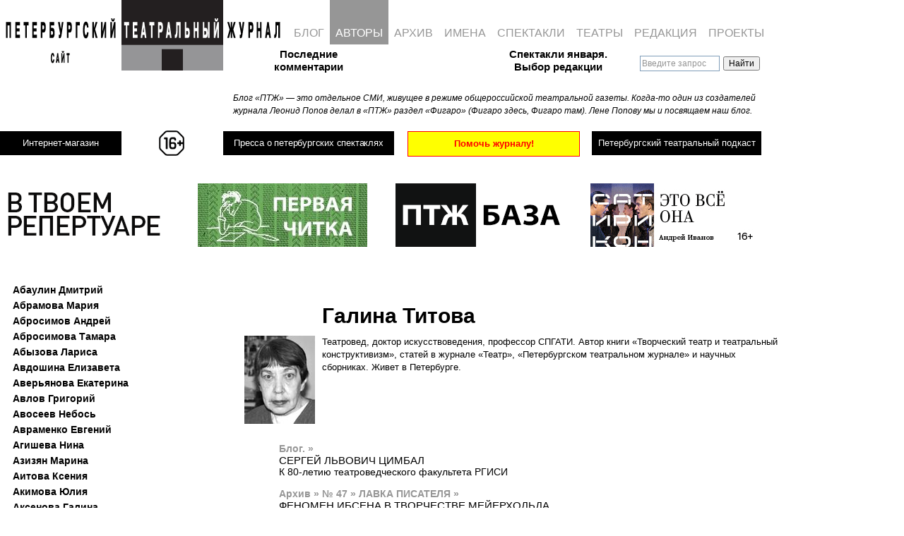

--- FILE ---
content_type: text/html; charset=UTF-8
request_url: https://ptj.spb.ru/author/titova/
body_size: 41920
content:
<!DOCTYPE html PUBLIC "-//W3C//DTD XHTML 1.0 Transitional//EN"
"http://www.w3.org/TR/xhtml1/DTD/xhtml1-transitional.dtd">
<html xmlns="http://www.w3.org/1999/xhtml" lang="ru" xml:lang="ru">
<head>
	
	<!-- Google Analytics tag (gtag.js) -->
<script async src="https://www.googletagmanager.com/gtag/js?id=G-PR6LQN0778"></script>
<script>
  window.dataLayer = window.dataLayer || [];
  function gtag(){dataLayer.push(arguments);}
  gtag('js', new Date());

  gtag('config', 'G-PR6LQN0778');
</script>
	<!-- /Google Analytics tag (gtag.js) -->
	
<meta http-equiv="Content-Type" content="text/html; charset=utf-8" />
<meta http-equiv="Pragma" content="no-cache" />

<meta name="google-site-verification" content="LPzuun4BTJNj33hneT3DGSYijZA3SsD2po3JJdN8zeo" />
<link rel="Shortcut Icon" href="https://ptj.spb.ru/wp-content/themes/ptj_shurix/favicon.ico" type="image/x-icon" />
<link href="https://fonts.googleapis.com/css2?family=Special+Elite&display=swap" rel="stylesheet">


				
			<title>Титова Галина  &mdash;  &mdash; Петербургский театральный журнал (Официальный сайт)</title>
	<link rel="stylesheet" type="text/css" href="https://ptj.spb.ru/wp-content/themes/ptj_shurix/menu.css?df=df" />





	<script type="text/javascript" src="https://ptj.spb.ru/wp-content/themes/ptj_shurix/jquery-1.4.1.min.js"></script>
	<script type="text/javascript" src="https://ptj.spb.ru/wp-content/themes/ptj_shurix/jquery-ui.min.js"></script>
	<script type="text/javascript" src="https://ptj.spb.ru/wp-content/themes/ptj_shurix/jquery.pngFix.js"></script>
	<script type="text/javascript" src="https://ptj.spb.ru/wp-content/themes/ptj_shurix/jquery.columnizer.js"></script>
	
	
		    		<meta property="og:image" content="http://ptj.spb.ru/wp-content/gallery/blog/sergej-lvovich-cimbal.jpg" />
    
	
	<script type="text/javascript">
/* //<![CDATA[ */


	var $j = jQuery.noConflict();

    $j(document).ready(function(){

	//banner either horizontal or vertical
	  var minimalWidth = 1379;
      if ($j(window).width() > minimalWidth) {
        $j("#banner_right_column").css('display', 'block');
		$j("#banner_tape1").css('display', 'none');
		$j("#banner_tape2").css('display', 'none');
		$j("#topsection").css('height', '220px');
		$j("#shop_link_aside").css('display', 'none');
      } else {
	    $j("#banner_right_column").css('display', 'none');
		$j("#banner_tape1").css('display', 'block');
		$j("#banner_tape2").css('display', 'block');
		$j("#topsection").css('height', '380px');
		$j("#shop_link_aside").css('display', 'block');
      }


      $j(window).resize(function() {

        if ($j(window).width() > minimalWidth) {
	      $j("#banner_right_column").css('display', 'block');
		  $j("#banner_tape1").css('display', 'none');
		  $j("#banner_tape2").css('display', 'none');
		  $j("#topsection").css('height', '220px');
		  $j("#shop_link_aside").css('display', 'none');
        } else {
	      $j("#banner_right_column").css('display', 'none');
		  $j("#banner_tape1").css('display', 'block');
		  $j("#banner_tape2").css('display', 'block');
		  $j("#topsection").css('height', '380px');
		  $j("#shop_link_aside").css('display', 'block');
        }
      });

		/*
		$j('.ya-site-form__input-text').each(function() {
			$(this).css({'background-color':'transparent'});
		});
		$j('input:text').css({'background-color':'transparent'});
		*/




	    $j('img#pressa-logo-ptj-image').hover(function () {
        	this.src = 'https://ptj.spb.ru/wp-content/themes/ptj_shurix/images/pressa/pressa-ptj-logo_hover.gif';
	    }, function () {
    	    this.src = 'https://ptj.spb.ru/wp-content/themes/ptj_shurix/images/pressa/pressa-ptj-logo.gif';
    	});

	
    });
/* //]]> */
	</script>


	<link rel="stylesheet" href="https://ptj.spb.ru/wp-content/themes/ptj_shurix/style.css?ddf=ddd" type="text/css" media="screen" />



	<!--[if lte IE 6]><link rel="stylesheet" href="https://ptj.spb.ru/wp-content/themes/ptj_shurix/ie6.css" type="text/css" media="screen" /><![endif]-->
	<!--[if lte IE 6]><style type="text/css">img { -ms-interpolation-mode: bicubic !important; }</style><![endif]-->

	<!--[if lte IE 7]>
	<style type="text/css">
			@import url("https://ptj.spb.ru/wp-content/themes/ptj_shurix/style-ie6-ie7.css");
	</style>
	<![endif]-->



	<link rel="alternate" type="application/rss+xml" title="Петербургский театральный журнал (Официальный сайт) RSS Feed" href="https://ptj.spb.ru/feed/" />
	<link rel="alternate" type="application/atom+xml" title="Петербургский театральный журнал (Официальный сайт) Atom Feed" href="https://ptj.spb.ru/feed/atom/" />
	<link rel="pingback" href="https://ptj.spb.ru/xmlrpc.php" />
	
	

	<meta name='robots' content='max-image-preview:large' />
	<style>img:is([sizes="auto" i], [sizes^="auto," i]) { contain-intrinsic-size: 3000px 1500px }</style>
	<link rel="alternate" type="application/rss+xml" title="Петербургский театральный журнал (Официальный сайт) &raquo; Лента записей автора Титова Галина" href="https://ptj.spb.ru/author/titova/feed/" />
		<!-- This site uses the Google Analytics by MonsterInsights plugin v9.3.1 - Using Analytics tracking - https://www.monsterinsights.com/ -->
							<script src="//www.googletagmanager.com/gtag/js?id=G-05VPWMGD2C"  data-cfasync="false" data-wpfc-render="false" type="text/javascript" async></script>
			<script data-cfasync="false" data-wpfc-render="false" type="text/javascript">
				var mi_version = '9.3.1';
				var mi_track_user = true;
				var mi_no_track_reason = '';
								var MonsterInsightsDefaultLocations = {"page_location":"https:\/\/ptj.spb.ru\/author\/titova\/"};
				if ( typeof MonsterInsightsPrivacyGuardFilter === 'function' ) {
					var MonsterInsightsLocations = (typeof MonsterInsightsExcludeQuery === 'object') ? MonsterInsightsPrivacyGuardFilter( MonsterInsightsExcludeQuery ) : MonsterInsightsPrivacyGuardFilter( MonsterInsightsDefaultLocations );
				} else {
					var MonsterInsightsLocations = (typeof MonsterInsightsExcludeQuery === 'object') ? MonsterInsightsExcludeQuery : MonsterInsightsDefaultLocations;
				}

								var disableStrs = [
										'ga-disable-G-05VPWMGD2C',
									];

				/* Function to detect opted out users */
				function __gtagTrackerIsOptedOut() {
					for (var index = 0; index < disableStrs.length; index++) {
						if (document.cookie.indexOf(disableStrs[index] + '=true') > -1) {
							return true;
						}
					}

					return false;
				}

				/* Disable tracking if the opt-out cookie exists. */
				if (__gtagTrackerIsOptedOut()) {
					for (var index = 0; index < disableStrs.length; index++) {
						window[disableStrs[index]] = true;
					}
				}

				/* Opt-out function */
				function __gtagTrackerOptout() {
					for (var index = 0; index < disableStrs.length; index++) {
						document.cookie = disableStrs[index] + '=true; expires=Thu, 31 Dec 2099 23:59:59 UTC; path=/';
						window[disableStrs[index]] = true;
					}
				}

				if ('undefined' === typeof gaOptout) {
					function gaOptout() {
						__gtagTrackerOptout();
					}
				}
								window.dataLayer = window.dataLayer || [];

				window.MonsterInsightsDualTracker = {
					helpers: {},
					trackers: {},
				};
				if (mi_track_user) {
					function __gtagDataLayer() {
						dataLayer.push(arguments);
					}

					function __gtagTracker(type, name, parameters) {
						if (!parameters) {
							parameters = {};
						}

						if (parameters.send_to) {
							__gtagDataLayer.apply(null, arguments);
							return;
						}

						if (type === 'event') {
														parameters.send_to = monsterinsights_frontend.v4_id;
							var hookName = name;
							if (typeof parameters['event_category'] !== 'undefined') {
								hookName = parameters['event_category'] + ':' + name;
							}

							if (typeof MonsterInsightsDualTracker.trackers[hookName] !== 'undefined') {
								MonsterInsightsDualTracker.trackers[hookName](parameters);
							} else {
								__gtagDataLayer('event', name, parameters);
							}
							
						} else {
							__gtagDataLayer.apply(null, arguments);
						}
					}

					__gtagTracker('js', new Date());
					__gtagTracker('set', {
						'developer_id.dZGIzZG': true,
											});
					if ( MonsterInsightsLocations.page_location ) {
						__gtagTracker('set', MonsterInsightsLocations);
					}
										__gtagTracker('config', 'G-05VPWMGD2C', {"forceSSL":"true","link_attribution":"true"} );
															window.gtag = __gtagTracker;										(function () {
						/* https://developers.google.com/analytics/devguides/collection/analyticsjs/ */
						/* ga and __gaTracker compatibility shim. */
						var noopfn = function () {
							return null;
						};
						var newtracker = function () {
							return new Tracker();
						};
						var Tracker = function () {
							return null;
						};
						var p = Tracker.prototype;
						p.get = noopfn;
						p.set = noopfn;
						p.send = function () {
							var args = Array.prototype.slice.call(arguments);
							args.unshift('send');
							__gaTracker.apply(null, args);
						};
						var __gaTracker = function () {
							var len = arguments.length;
							if (len === 0) {
								return;
							}
							var f = arguments[len - 1];
							if (typeof f !== 'object' || f === null || typeof f.hitCallback !== 'function') {
								if ('send' === arguments[0]) {
									var hitConverted, hitObject = false, action;
									if ('event' === arguments[1]) {
										if ('undefined' !== typeof arguments[3]) {
											hitObject = {
												'eventAction': arguments[3],
												'eventCategory': arguments[2],
												'eventLabel': arguments[4],
												'value': arguments[5] ? arguments[5] : 1,
											}
										}
									}
									if ('pageview' === arguments[1]) {
										if ('undefined' !== typeof arguments[2]) {
											hitObject = {
												'eventAction': 'page_view',
												'page_path': arguments[2],
											}
										}
									}
									if (typeof arguments[2] === 'object') {
										hitObject = arguments[2];
									}
									if (typeof arguments[5] === 'object') {
										Object.assign(hitObject, arguments[5]);
									}
									if ('undefined' !== typeof arguments[1].hitType) {
										hitObject = arguments[1];
										if ('pageview' === hitObject.hitType) {
											hitObject.eventAction = 'page_view';
										}
									}
									if (hitObject) {
										action = 'timing' === arguments[1].hitType ? 'timing_complete' : hitObject.eventAction;
										hitConverted = mapArgs(hitObject);
										__gtagTracker('event', action, hitConverted);
									}
								}
								return;
							}

							function mapArgs(args) {
								var arg, hit = {};
								var gaMap = {
									'eventCategory': 'event_category',
									'eventAction': 'event_action',
									'eventLabel': 'event_label',
									'eventValue': 'event_value',
									'nonInteraction': 'non_interaction',
									'timingCategory': 'event_category',
									'timingVar': 'name',
									'timingValue': 'value',
									'timingLabel': 'event_label',
									'page': 'page_path',
									'location': 'page_location',
									'title': 'page_title',
									'referrer' : 'page_referrer',
								};
								for (arg in args) {
																		if (!(!args.hasOwnProperty(arg) || !gaMap.hasOwnProperty(arg))) {
										hit[gaMap[arg]] = args[arg];
									} else {
										hit[arg] = args[arg];
									}
								}
								return hit;
							}

							try {
								f.hitCallback();
							} catch (ex) {
							}
						};
						__gaTracker.create = newtracker;
						__gaTracker.getByName = newtracker;
						__gaTracker.getAll = function () {
							return [];
						};
						__gaTracker.remove = noopfn;
						__gaTracker.loaded = true;
						window['__gaTracker'] = __gaTracker;
					})();
									} else {
										console.log("");
					(function () {
						function __gtagTracker() {
							return null;
						}

						window['__gtagTracker'] = __gtagTracker;
						window['gtag'] = __gtagTracker;
					})();
									}
			</script>
				<!-- / Google Analytics by MonsterInsights -->
		<script type="text/javascript">
/* <![CDATA[ */
window._wpemojiSettings = {"baseUrl":"https:\/\/s.w.org\/images\/core\/emoji\/15.0.3\/72x72\/","ext":".png","svgUrl":"https:\/\/s.w.org\/images\/core\/emoji\/15.0.3\/svg\/","svgExt":".svg","source":{"wpemoji":"https:\/\/ptj.spb.ru\/wp-includes\/js\/wp-emoji.js?ver=6.7.4","twemoji":"https:\/\/ptj.spb.ru\/wp-includes\/js\/twemoji.js?ver=6.7.4"}};
/**
 * @output wp-includes/js/wp-emoji-loader.js
 */

/**
 * Emoji Settings as exported in PHP via _print_emoji_detection_script().
 * @typedef WPEmojiSettings
 * @type {object}
 * @property {?object} source
 * @property {?string} source.concatemoji
 * @property {?string} source.twemoji
 * @property {?string} source.wpemoji
 * @property {?boolean} DOMReady
 * @property {?Function} readyCallback
 */

/**
 * Support tests.
 * @typedef SupportTests
 * @type {object}
 * @property {?boolean} flag
 * @property {?boolean} emoji
 */

/**
 * IIFE to detect emoji support and load Twemoji if needed.
 *
 * @param {Window} window
 * @param {Document} document
 * @param {WPEmojiSettings} settings
 */
( function wpEmojiLoader( window, document, settings ) {
	if ( typeof Promise === 'undefined' ) {
		return;
	}

	var sessionStorageKey = 'wpEmojiSettingsSupports';
	var tests = [ 'flag', 'emoji' ];

	/**
	 * Checks whether the browser supports offloading to a Worker.
	 *
	 * @since 6.3.0
	 *
	 * @private
	 *
	 * @returns {boolean}
	 */
	function supportsWorkerOffloading() {
		return (
			typeof Worker !== 'undefined' &&
			typeof OffscreenCanvas !== 'undefined' &&
			typeof URL !== 'undefined' &&
			URL.createObjectURL &&
			typeof Blob !== 'undefined'
		);
	}

	/**
	 * @typedef SessionSupportTests
	 * @type {object}
	 * @property {number} timestamp
	 * @property {SupportTests} supportTests
	 */

	/**
	 * Get support tests from session.
	 *
	 * @since 6.3.0
	 *
	 * @private
	 *
	 * @returns {?SupportTests} Support tests, or null if not set or older than 1 week.
	 */
	function getSessionSupportTests() {
		try {
			/** @type {SessionSupportTests} */
			var item = JSON.parse(
				sessionStorage.getItem( sessionStorageKey )
			);
			if (
				typeof item === 'object' &&
				typeof item.timestamp === 'number' &&
				new Date().valueOf() < item.timestamp + 604800 && // Note: Number is a week in seconds.
				typeof item.supportTests === 'object'
			) {
				return item.supportTests;
			}
		} catch ( e ) {}
		return null;
	}

	/**
	 * Persist the supports in session storage.
	 *
	 * @since 6.3.0
	 *
	 * @private
	 *
	 * @param {SupportTests} supportTests Support tests.
	 */
	function setSessionSupportTests( supportTests ) {
		try {
			/** @type {SessionSupportTests} */
			var item = {
				supportTests: supportTests,
				timestamp: new Date().valueOf()
			};

			sessionStorage.setItem(
				sessionStorageKey,
				JSON.stringify( item )
			);
		} catch ( e ) {}
	}

	/**
	 * Checks if two sets of Emoji characters render the same visually.
	 *
	 * This function may be serialized to run in a Worker. Therefore, it cannot refer to variables from the containing
	 * scope. Everything must be passed by parameters.
	 *
	 * @since 4.9.0
	 *
	 * @private
	 *
	 * @param {CanvasRenderingContext2D} context 2D Context.
	 * @param {string} set1 Set of Emoji to test.
	 * @param {string} set2 Set of Emoji to test.
	 *
	 * @return {boolean} True if the two sets render the same.
	 */
	function emojiSetsRenderIdentically( context, set1, set2 ) {
		// Cleanup from previous test.
		context.clearRect( 0, 0, context.canvas.width, context.canvas.height );
		context.fillText( set1, 0, 0 );
		var rendered1 = new Uint32Array(
			context.getImageData(
				0,
				0,
				context.canvas.width,
				context.canvas.height
			).data
		);

		// Cleanup from previous test.
		context.clearRect( 0, 0, context.canvas.width, context.canvas.height );
		context.fillText( set2, 0, 0 );
		var rendered2 = new Uint32Array(
			context.getImageData(
				0,
				0,
				context.canvas.width,
				context.canvas.height
			).data
		);

		return rendered1.every( function ( rendered2Data, index ) {
			return rendered2Data === rendered2[ index ];
		} );
	}

	/**
	 * Determines if the browser properly renders Emoji that Twemoji can supplement.
	 *
	 * This function may be serialized to run in a Worker. Therefore, it cannot refer to variables from the containing
	 * scope. Everything must be passed by parameters.
	 *
	 * @since 4.2.0
	 *
	 * @private
	 *
	 * @param {CanvasRenderingContext2D} context 2D Context.
	 * @param {string} type Whether to test for support of "flag" or "emoji".
	 * @param {Function} emojiSetsRenderIdentically Reference to emojiSetsRenderIdentically function, needed due to minification.
	 *
	 * @return {boolean} True if the browser can render emoji, false if it cannot.
	 */
	function browserSupportsEmoji( context, type, emojiSetsRenderIdentically ) {
		var isIdentical;

		switch ( type ) {
			case 'flag':
				/*
				 * Test for Transgender flag compatibility. Added in Unicode 13.
				 *
				 * To test for support, we try to render it, and compare the rendering to how it would look if
				 * the browser doesn't render it correctly (white flag emoji + transgender symbol).
				 */
				isIdentical = emojiSetsRenderIdentically(
					context,
					'\uD83C\uDFF3\uFE0F\u200D\u26A7\uFE0F', // as a zero-width joiner sequence
					'\uD83C\uDFF3\uFE0F\u200B\u26A7\uFE0F' // separated by a zero-width space
				);

				if ( isIdentical ) {
					return false;
				}

				/*
				 * Test for UN flag compatibility. This is the least supported of the letter locale flags,
				 * so gives us an easy test for full support.
				 *
				 * To test for support, we try to render it, and compare the rendering to how it would look if
				 * the browser doesn't render it correctly ([U] + [N]).
				 */
				isIdentical = emojiSetsRenderIdentically(
					context,
					'\uD83C\uDDFA\uD83C\uDDF3', // as the sequence of two code points
					'\uD83C\uDDFA\u200B\uD83C\uDDF3' // as the two code points separated by a zero-width space
				);

				if ( isIdentical ) {
					return false;
				}

				/*
				 * Test for English flag compatibility. England is a country in the United Kingdom, it
				 * does not have a two letter locale code but rather a five letter sub-division code.
				 *
				 * To test for support, we try to render it, and compare the rendering to how it would look if
				 * the browser doesn't render it correctly (black flag emoji + [G] + [B] + [E] + [N] + [G]).
				 */
				isIdentical = emojiSetsRenderIdentically(
					context,
					// as the flag sequence
					'\uD83C\uDFF4\uDB40\uDC67\uDB40\uDC62\uDB40\uDC65\uDB40\uDC6E\uDB40\uDC67\uDB40\uDC7F',
					// with each code point separated by a zero-width space
					'\uD83C\uDFF4\u200B\uDB40\uDC67\u200B\uDB40\uDC62\u200B\uDB40\uDC65\u200B\uDB40\uDC6E\u200B\uDB40\uDC67\u200B\uDB40\uDC7F'
				);

				return ! isIdentical;
			case 'emoji':
				/*
				 * Four and twenty blackbirds baked in a pie.
				 *
				 * To test for Emoji 15.0 support, try to render a new emoji: Blackbird.
				 *
				 * The Blackbird is a ZWJ sequence combining 🐦 Bird and ⬛ large black square.,
				 *
				 * 0x1F426 (\uD83D\uDC26) == Bird
				 * 0x200D == Zero-Width Joiner (ZWJ) that links the code points for the new emoji or
				 * 0x200B == Zero-Width Space (ZWS) that is rendered for clients not supporting the new emoji.
				 * 0x2B1B == Large Black Square
				 *
				 * When updating this test for future Emoji releases, ensure that individual emoji that make up the
				 * sequence come from older emoji standards.
				 */
				isIdentical = emojiSetsRenderIdentically(
					context,
					'\uD83D\uDC26\u200D\u2B1B', // as the zero-width joiner sequence
					'\uD83D\uDC26\u200B\u2B1B' // separated by a zero-width space
				);

				return ! isIdentical;
		}

		return false;
	}

	/**
	 * Checks emoji support tests.
	 *
	 * This function may be serialized to run in a Worker. Therefore, it cannot refer to variables from the containing
	 * scope. Everything must be passed by parameters.
	 *
	 * @since 6.3.0
	 *
	 * @private
	 *
	 * @param {string[]} tests Tests.
	 * @param {Function} browserSupportsEmoji Reference to browserSupportsEmoji function, needed due to minification.
	 * @param {Function} emojiSetsRenderIdentically Reference to emojiSetsRenderIdentically function, needed due to minification.
	 *
	 * @return {SupportTests} Support tests.
	 */
	function testEmojiSupports( tests, browserSupportsEmoji, emojiSetsRenderIdentically ) {
		var canvas;
		if (
			typeof WorkerGlobalScope !== 'undefined' &&
			self instanceof WorkerGlobalScope
		) {
			canvas = new OffscreenCanvas( 300, 150 ); // Dimensions are default for HTMLCanvasElement.
		} else {
			canvas = document.createElement( 'canvas' );
		}

		var context = canvas.getContext( '2d', { willReadFrequently: true } );

		/*
		 * Chrome on OS X added native emoji rendering in M41. Unfortunately,
		 * it doesn't work when the font is bolder than 500 weight. So, we
		 * check for bold rendering support to avoid invisible emoji in Chrome.
		 */
		context.textBaseline = 'top';
		context.font = '600 32px Arial';

		var supports = {};
		tests.forEach( function ( test ) {
			supports[ test ] = browserSupportsEmoji( context, test, emojiSetsRenderIdentically );
		} );
		return supports;
	}

	/**
	 * Adds a script to the head of the document.
	 *
	 * @ignore
	 *
	 * @since 4.2.0
	 *
	 * @param {string} src The url where the script is located.
	 *
	 * @return {void}
	 */
	function addScript( src ) {
		var script = document.createElement( 'script' );
		script.src = src;
		script.defer = true;
		document.head.appendChild( script );
	}

	settings.supports = {
		everything: true,
		everythingExceptFlag: true
	};

	// Create a promise for DOMContentLoaded since the worker logic may finish after the event has fired.
	var domReadyPromise = new Promise( function ( resolve ) {
		document.addEventListener( 'DOMContentLoaded', resolve, {
			once: true
		} );
	} );

	// Obtain the emoji support from the browser, asynchronously when possible.
	new Promise( function ( resolve ) {
		var supportTests = getSessionSupportTests();
		if ( supportTests ) {
			resolve( supportTests );
			return;
		}

		if ( supportsWorkerOffloading() ) {
			try {
				// Note that the functions are being passed as arguments due to minification.
				var workerScript =
					'postMessage(' +
					testEmojiSupports.toString() +
					'(' +
					[
						JSON.stringify( tests ),
						browserSupportsEmoji.toString(),
						emojiSetsRenderIdentically.toString()
					].join( ',' ) +
					'));';
				var blob = new Blob( [ workerScript ], {
					type: 'text/javascript'
				} );
				var worker = new Worker( URL.createObjectURL( blob ), { name: 'wpTestEmojiSupports' } );
				worker.onmessage = function ( event ) {
					supportTests = event.data;
					setSessionSupportTests( supportTests );
					worker.terminate();
					resolve( supportTests );
				};
				return;
			} catch ( e ) {}
		}

		supportTests = testEmojiSupports( tests, browserSupportsEmoji, emojiSetsRenderIdentically );
		setSessionSupportTests( supportTests );
		resolve( supportTests );
	} )
		// Once the browser emoji support has been obtained from the session, finalize the settings.
		.then( function ( supportTests ) {
			/*
			 * Tests the browser support for flag emojis and other emojis, and adjusts the
			 * support settings accordingly.
			 */
			for ( var test in supportTests ) {
				settings.supports[ test ] = supportTests[ test ];

				settings.supports.everything =
					settings.supports.everything && settings.supports[ test ];

				if ( 'flag' !== test ) {
					settings.supports.everythingExceptFlag =
						settings.supports.everythingExceptFlag &&
						settings.supports[ test ];
				}
			}

			settings.supports.everythingExceptFlag =
				settings.supports.everythingExceptFlag &&
				! settings.supports.flag;

			// Sets DOMReady to false and assigns a ready function to settings.
			settings.DOMReady = false;
			settings.readyCallback = function () {
				settings.DOMReady = true;
			};
		} )
		.then( function () {
			return domReadyPromise;
		} )
		.then( function () {
			// When the browser can not render everything we need to load a polyfill.
			if ( ! settings.supports.everything ) {
				settings.readyCallback();

				var src = settings.source || {};

				if ( src.concatemoji ) {
					addScript( src.concatemoji );
				} else if ( src.wpemoji && src.twemoji ) {
					addScript( src.twemoji );
					addScript( src.wpemoji );
				}
			}
		} );
} )( window, document, window._wpemojiSettings );

/* ]]> */
</script>
<style id='wp-emoji-styles-inline-css' type='text/css'>

	img.wp-smiley, img.emoji {
		display: inline !important;
		border: none !important;
		box-shadow: none !important;
		height: 1em !important;
		width: 1em !important;
		margin: 0 0.07em !important;
		vertical-align: -0.1em !important;
		background: none !important;
		padding: 0 !important;
	}
</style>
<link rel='stylesheet' id='wp-block-library-css' href='https://ptj.spb.ru/wp-includes/css/dist/block-library/style.css?ver=6.7.4' type='text/css' media='all' />
<style id='classic-theme-styles-inline-css' type='text/css'>
/**
 * These rules are needed for backwards compatibility.
 * They should match the button element rules in the base theme.json file.
 */
.wp-block-button__link {
	color: #ffffff;
	background-color: #32373c;
	border-radius: 9999px; /* 100% causes an oval, but any explicit but really high value retains the pill shape. */

	/* This needs a low specificity so it won't override the rules from the button element if defined in theme.json. */
	box-shadow: none;
	text-decoration: none;

	/* The extra 2px are added to size solids the same as the outline versions.*/
	padding: calc(0.667em + 2px) calc(1.333em + 2px);

	font-size: 1.125em;
}

.wp-block-file__button {
	background: #32373c;
	color: #ffffff;
	text-decoration: none;
}

</style>
<style id='global-styles-inline-css' type='text/css'>
:root{--wp--preset--aspect-ratio--square: 1;--wp--preset--aspect-ratio--4-3: 4/3;--wp--preset--aspect-ratio--3-4: 3/4;--wp--preset--aspect-ratio--3-2: 3/2;--wp--preset--aspect-ratio--2-3: 2/3;--wp--preset--aspect-ratio--16-9: 16/9;--wp--preset--aspect-ratio--9-16: 9/16;--wp--preset--color--black: #000000;--wp--preset--color--cyan-bluish-gray: #abb8c3;--wp--preset--color--white: #ffffff;--wp--preset--color--pale-pink: #f78da7;--wp--preset--color--vivid-red: #cf2e2e;--wp--preset--color--luminous-vivid-orange: #ff6900;--wp--preset--color--luminous-vivid-amber: #fcb900;--wp--preset--color--light-green-cyan: #7bdcb5;--wp--preset--color--vivid-green-cyan: #00d084;--wp--preset--color--pale-cyan-blue: #8ed1fc;--wp--preset--color--vivid-cyan-blue: #0693e3;--wp--preset--color--vivid-purple: #9b51e0;--wp--preset--gradient--vivid-cyan-blue-to-vivid-purple: linear-gradient(135deg,rgba(6,147,227,1) 0%,rgb(155,81,224) 100%);--wp--preset--gradient--light-green-cyan-to-vivid-green-cyan: linear-gradient(135deg,rgb(122,220,180) 0%,rgb(0,208,130) 100%);--wp--preset--gradient--luminous-vivid-amber-to-luminous-vivid-orange: linear-gradient(135deg,rgba(252,185,0,1) 0%,rgba(255,105,0,1) 100%);--wp--preset--gradient--luminous-vivid-orange-to-vivid-red: linear-gradient(135deg,rgba(255,105,0,1) 0%,rgb(207,46,46) 100%);--wp--preset--gradient--very-light-gray-to-cyan-bluish-gray: linear-gradient(135deg,rgb(238,238,238) 0%,rgb(169,184,195) 100%);--wp--preset--gradient--cool-to-warm-spectrum: linear-gradient(135deg,rgb(74,234,220) 0%,rgb(151,120,209) 20%,rgb(207,42,186) 40%,rgb(238,44,130) 60%,rgb(251,105,98) 80%,rgb(254,248,76) 100%);--wp--preset--gradient--blush-light-purple: linear-gradient(135deg,rgb(255,206,236) 0%,rgb(152,150,240) 100%);--wp--preset--gradient--blush-bordeaux: linear-gradient(135deg,rgb(254,205,165) 0%,rgb(254,45,45) 50%,rgb(107,0,62) 100%);--wp--preset--gradient--luminous-dusk: linear-gradient(135deg,rgb(255,203,112) 0%,rgb(199,81,192) 50%,rgb(65,88,208) 100%);--wp--preset--gradient--pale-ocean: linear-gradient(135deg,rgb(255,245,203) 0%,rgb(182,227,212) 50%,rgb(51,167,181) 100%);--wp--preset--gradient--electric-grass: linear-gradient(135deg,rgb(202,248,128) 0%,rgb(113,206,126) 100%);--wp--preset--gradient--midnight: linear-gradient(135deg,rgb(2,3,129) 0%,rgb(40,116,252) 100%);--wp--preset--font-size--small: 13px;--wp--preset--font-size--medium: 20px;--wp--preset--font-size--large: 36px;--wp--preset--font-size--x-large: 42px;--wp--preset--spacing--20: 0.44rem;--wp--preset--spacing--30: 0.67rem;--wp--preset--spacing--40: 1rem;--wp--preset--spacing--50: 1.5rem;--wp--preset--spacing--60: 2.25rem;--wp--preset--spacing--70: 3.38rem;--wp--preset--spacing--80: 5.06rem;--wp--preset--shadow--natural: 6px 6px 9px rgba(0, 0, 0, 0.2);--wp--preset--shadow--deep: 12px 12px 50px rgba(0, 0, 0, 0.4);--wp--preset--shadow--sharp: 6px 6px 0px rgba(0, 0, 0, 0.2);--wp--preset--shadow--outlined: 6px 6px 0px -3px rgba(255, 255, 255, 1), 6px 6px rgba(0, 0, 0, 1);--wp--preset--shadow--crisp: 6px 6px 0px rgba(0, 0, 0, 1);}:where(.is-layout-flex){gap: 0.5em;}:where(.is-layout-grid){gap: 0.5em;}body .is-layout-flex{display: flex;}.is-layout-flex{flex-wrap: wrap;align-items: center;}.is-layout-flex > :is(*, div){margin: 0;}body .is-layout-grid{display: grid;}.is-layout-grid > :is(*, div){margin: 0;}:where(.wp-block-columns.is-layout-flex){gap: 2em;}:where(.wp-block-columns.is-layout-grid){gap: 2em;}:where(.wp-block-post-template.is-layout-flex){gap: 1.25em;}:where(.wp-block-post-template.is-layout-grid){gap: 1.25em;}.has-black-color{color: var(--wp--preset--color--black) !important;}.has-cyan-bluish-gray-color{color: var(--wp--preset--color--cyan-bluish-gray) !important;}.has-white-color{color: var(--wp--preset--color--white) !important;}.has-pale-pink-color{color: var(--wp--preset--color--pale-pink) !important;}.has-vivid-red-color{color: var(--wp--preset--color--vivid-red) !important;}.has-luminous-vivid-orange-color{color: var(--wp--preset--color--luminous-vivid-orange) !important;}.has-luminous-vivid-amber-color{color: var(--wp--preset--color--luminous-vivid-amber) !important;}.has-light-green-cyan-color{color: var(--wp--preset--color--light-green-cyan) !important;}.has-vivid-green-cyan-color{color: var(--wp--preset--color--vivid-green-cyan) !important;}.has-pale-cyan-blue-color{color: var(--wp--preset--color--pale-cyan-blue) !important;}.has-vivid-cyan-blue-color{color: var(--wp--preset--color--vivid-cyan-blue) !important;}.has-vivid-purple-color{color: var(--wp--preset--color--vivid-purple) !important;}.has-black-background-color{background-color: var(--wp--preset--color--black) !important;}.has-cyan-bluish-gray-background-color{background-color: var(--wp--preset--color--cyan-bluish-gray) !important;}.has-white-background-color{background-color: var(--wp--preset--color--white) !important;}.has-pale-pink-background-color{background-color: var(--wp--preset--color--pale-pink) !important;}.has-vivid-red-background-color{background-color: var(--wp--preset--color--vivid-red) !important;}.has-luminous-vivid-orange-background-color{background-color: var(--wp--preset--color--luminous-vivid-orange) !important;}.has-luminous-vivid-amber-background-color{background-color: var(--wp--preset--color--luminous-vivid-amber) !important;}.has-light-green-cyan-background-color{background-color: var(--wp--preset--color--light-green-cyan) !important;}.has-vivid-green-cyan-background-color{background-color: var(--wp--preset--color--vivid-green-cyan) !important;}.has-pale-cyan-blue-background-color{background-color: var(--wp--preset--color--pale-cyan-blue) !important;}.has-vivid-cyan-blue-background-color{background-color: var(--wp--preset--color--vivid-cyan-blue) !important;}.has-vivid-purple-background-color{background-color: var(--wp--preset--color--vivid-purple) !important;}.has-black-border-color{border-color: var(--wp--preset--color--black) !important;}.has-cyan-bluish-gray-border-color{border-color: var(--wp--preset--color--cyan-bluish-gray) !important;}.has-white-border-color{border-color: var(--wp--preset--color--white) !important;}.has-pale-pink-border-color{border-color: var(--wp--preset--color--pale-pink) !important;}.has-vivid-red-border-color{border-color: var(--wp--preset--color--vivid-red) !important;}.has-luminous-vivid-orange-border-color{border-color: var(--wp--preset--color--luminous-vivid-orange) !important;}.has-luminous-vivid-amber-border-color{border-color: var(--wp--preset--color--luminous-vivid-amber) !important;}.has-light-green-cyan-border-color{border-color: var(--wp--preset--color--light-green-cyan) !important;}.has-vivid-green-cyan-border-color{border-color: var(--wp--preset--color--vivid-green-cyan) !important;}.has-pale-cyan-blue-border-color{border-color: var(--wp--preset--color--pale-cyan-blue) !important;}.has-vivid-cyan-blue-border-color{border-color: var(--wp--preset--color--vivid-cyan-blue) !important;}.has-vivid-purple-border-color{border-color: var(--wp--preset--color--vivid-purple) !important;}.has-vivid-cyan-blue-to-vivid-purple-gradient-background{background: var(--wp--preset--gradient--vivid-cyan-blue-to-vivid-purple) !important;}.has-light-green-cyan-to-vivid-green-cyan-gradient-background{background: var(--wp--preset--gradient--light-green-cyan-to-vivid-green-cyan) !important;}.has-luminous-vivid-amber-to-luminous-vivid-orange-gradient-background{background: var(--wp--preset--gradient--luminous-vivid-amber-to-luminous-vivid-orange) !important;}.has-luminous-vivid-orange-to-vivid-red-gradient-background{background: var(--wp--preset--gradient--luminous-vivid-orange-to-vivid-red) !important;}.has-very-light-gray-to-cyan-bluish-gray-gradient-background{background: var(--wp--preset--gradient--very-light-gray-to-cyan-bluish-gray) !important;}.has-cool-to-warm-spectrum-gradient-background{background: var(--wp--preset--gradient--cool-to-warm-spectrum) !important;}.has-blush-light-purple-gradient-background{background: var(--wp--preset--gradient--blush-light-purple) !important;}.has-blush-bordeaux-gradient-background{background: var(--wp--preset--gradient--blush-bordeaux) !important;}.has-luminous-dusk-gradient-background{background: var(--wp--preset--gradient--luminous-dusk) !important;}.has-pale-ocean-gradient-background{background: var(--wp--preset--gradient--pale-ocean) !important;}.has-electric-grass-gradient-background{background: var(--wp--preset--gradient--electric-grass) !important;}.has-midnight-gradient-background{background: var(--wp--preset--gradient--midnight) !important;}.has-small-font-size{font-size: var(--wp--preset--font-size--small) !important;}.has-medium-font-size{font-size: var(--wp--preset--font-size--medium) !important;}.has-large-font-size{font-size: var(--wp--preset--font-size--large) !important;}.has-x-large-font-size{font-size: var(--wp--preset--font-size--x-large) !important;}
:where(.wp-block-post-template.is-layout-flex){gap: 1.25em;}:where(.wp-block-post-template.is-layout-grid){gap: 1.25em;}
:where(.wp-block-columns.is-layout-flex){gap: 2em;}:where(.wp-block-columns.is-layout-grid){gap: 2em;}
:root :where(.wp-block-pullquote){font-size: 1.5em;line-height: 1.6;}
</style>
<link rel='stylesheet' id='contact-form-7-css' href='https://ptj.spb.ru/wp-content/plugins/contact-form-7/includes/css/styles.css?ver=6.0.5' type='text/css' media='all' />
<style id='akismet-widget-style-inline-css' type='text/css'>

			.a-stats {
				--akismet-color-mid-green: #357b49;
				--akismet-color-white: #fff;
				--akismet-color-light-grey: #f6f7f7;

				max-width: 350px;
				width: auto;
			}

			.a-stats * {
				all: unset;
				box-sizing: border-box;
			}

			.a-stats strong {
				font-weight: 600;
			}

			.a-stats a.a-stats__link,
			.a-stats a.a-stats__link:visited,
			.a-stats a.a-stats__link:active {
				background: var(--akismet-color-mid-green);
				border: none;
				box-shadow: none;
				border-radius: 8px;
				color: var(--akismet-color-white);
				cursor: pointer;
				display: block;
				font-family: -apple-system, BlinkMacSystemFont, 'Segoe UI', 'Roboto', 'Oxygen-Sans', 'Ubuntu', 'Cantarell', 'Helvetica Neue', sans-serif;
				font-weight: 500;
				padding: 12px;
				text-align: center;
				text-decoration: none;
				transition: all 0.2s ease;
			}

			/* Extra specificity to deal with TwentyTwentyOne focus style */
			.widget .a-stats a.a-stats__link:focus {
				background: var(--akismet-color-mid-green);
				color: var(--akismet-color-white);
				text-decoration: none;
			}

			.a-stats a.a-stats__link:hover {
				filter: brightness(110%);
				box-shadow: 0 4px 12px rgba(0, 0, 0, 0.06), 0 0 2px rgba(0, 0, 0, 0.16);
			}

			.a-stats .count {
				color: var(--akismet-color-white);
				display: block;
				font-size: 1.5em;
				line-height: 1.4;
				padding: 0 13px;
				white-space: nowrap;
			}
		
</style>
<link rel='stylesheet' id='wp-pagenavi-css' href='https://ptj.spb.ru/wp-content/themes/ptj_shurix/pagenavi-css.css?ver=2.70' type='text/css' media='all' />
<script type="text/javascript" src="https://ajax.googleapis.com/ajax/libs/prototype/1.7.1.0/prototype.js?ver=1.7.1" id="prototype-js"></script>
<script type="text/javascript" src="https://ajax.googleapis.com/ajax/libs/scriptaculous/1.9.0/scriptaculous.js?ver=1.9.0" id="scriptaculous-root-js"></script>
<script type="text/javascript" src="https://ajax.googleapis.com/ajax/libs/scriptaculous/1.9.0/effects.js?ver=1.9.0" id="scriptaculous-effects-js"></script>
<script type="text/javascript" src="https://ptj.spb.ru/wp-content/plugins/lightbox-2/lightbox.js?ver=1.8" id="lightbox-js"></script>
<script type="text/javascript" src="https://ptj.spb.ru/wp-content/plugins/google-analytics-for-wordpress/assets/js/frontend-gtag.js?ver=1768513432" id="monsterinsights-frontend-script-js" async="async" data-wp-strategy="async"></script>
<script data-cfasync="false" data-wpfc-render="false" type="text/javascript" id='monsterinsights-frontend-script-js-extra'>/* <![CDATA[ */
var monsterinsights_frontend = {"js_events_tracking":"true","download_extensions":"doc,pdf,ppt,zip,xls,docx,pptx,xlsx","inbound_paths":"[{\"path\":\"\\\/go\\\/\",\"label\":\"affiliate\"},{\"path\":\"\\\/recommend\\\/\",\"label\":\"affiliate\"}]","home_url":"https:\/\/ptj.spb.ru","hash_tracking":"false","v4_id":"G-05VPWMGD2C"};/* ]]> */
</script>
<link rel="https://api.w.org/" href="https://ptj.spb.ru/wp-json/" /><link rel="alternate" title="JSON" type="application/json" href="https://ptj.spb.ru/wp-json/wp/v2/users/185" /><link rel="EditURI" type="application/rsd+xml" title="RSD" href="https://ptj.spb.ru/xmlrpc.php?rsd" />
<meta name="generator" content="WordPress 6.7.4" />

	<!-- begin lightbox scripts -->
	<script type="text/javascript">
    //<![CDATA[
    document.write('<link rel="stylesheet" href="https://ptj.spb.ru/wp-content/plugins/lightbox-2/Themes/Grey/lightbox.css" type="text/css" media="screen" />');
    //]]>
    </script>
	<!-- end lightbox scripts -->

<!-- START - Open Graph and Twitter Card Tags 3.3.7 -->
 <!-- Facebook Open Graph -->
  <meta property="og:locale" content="ru_RU"/>
  <meta property="og:site_name" content="Петербургский театральный журнал (Официальный сайт)"/>
  <meta property="og:title" content="Титова Галина"/>
  <meta property="og:url" content="https://ptj.spb.ru/author/titova/"/>
  <meta property="og:type" content="article"/>
  <meta property="og:description" content="Профессиональный толстый театральный журнал, существующий с 1992 г."/>
  <meta property="og:image" content="https://ptj.spb.ru/wp-content/gallery/logo/logo-square-144w.gif"/>
  <meta property="og:image:url" content="https://ptj.spb.ru/wp-content/gallery/logo/logo-square-144w.gif"/>
  <meta property="og:image:secure_url" content="https://ptj.spb.ru/wp-content/gallery/logo/logo-square-144w.gif"/>
 <!-- Google+ / Schema.org -->
 <!-- Twitter Cards -->
  <meta name="twitter:title" content="Титова Галина"/>
  <meta name="twitter:url" content="https://ptj.spb.ru/author/titova/"/>
  <meta name="twitter:description" content="Профессиональный толстый театральный журнал, существующий с 1992 г."/>
  <meta name="twitter:image" content="https://ptj.spb.ru/wp-content/gallery/logo/logo-square-144w.gif"/>
  <meta name="twitter:card" content="summary_large_image"/>
 <!-- SEO -->
 <!-- Misc. tags -->
 <!-- is_author -->
<!-- END - Open Graph and Twitter Card Tags 3.3.7 -->
	
</head>





<body>
<div id="fb-root"></div>
<script>(function(d, s, id) {
  var js, fjs = d.getElementsByTagName(s)[0];
  if (d.getElementById(id)) return;
  js = d.createElement(s); js.id = id;
  js.src = "//connect.facebook.net/ru_RU/sdk.js#xfbml=1&version=v2.8&appId=118139098347582";
  fjs.parentNode.insertBefore(js, fjs);
}(document, 'script', 'facebook-jssdk'));</script>




<div id="banner_right_column" style="display: none">

	<a href="https://ramt.ru/"><img id="banner_tape1_1" src="https://ptj.spb.ru/wp-content/gallery/banner/ramt-2022-02.gif" alt="РАМТ {erid: 5jtCeReNwy8GemsZeohGNVE}" title="РАМТ {erid: 5jtCeReNwy8GemsZeohGNVE}"></a>
	<a href="https://ptj.spb.ru/text/pervaya-chitka-otkryt-priem-pjes/"><img id="banner_tape1_2" src="http://ptj.spb.ru/wp-content/gallery/banner/pervaja-chitka-2025.jpg" alt="Первая читка {erid: CQH36pWzJqDsCwS14WRhoNfhUmoWkpfWo3YJoSJJohZzKS}" title="Первая читка {erid: CQH36pWzJqDsCwS14WRhoNfhUmoWkpfWo3YJoSJJohZzKS}"></a>
	<a href="https://ptj.spb.ru/text/ptj-baza-2026-01/"><img id="banner_tape1_3" src="https://ptj.spb.ru/wp-content/gallery/banner/ptj-baza-2026-01.png" alt="Обсуждение итогов премии «Золотое зерно» {erid: CQH36pWzJqDsCwS1LWqJkA25VmCr6tRJUpNJfY27G8fbuM}" title="Обсуждение итогов премии «Золотое зерно» {erid: CQH36pWzJqDsCwS1LWqJkA25VmCr6tRJUpNJfY27G8fbuM}"></a>
	<a href="https://www.satirikon.ru/"><img id="banner_tape1_4" src="https://ptj.spb.ru/wp-content/gallery/banner/satirikon-2022-eto-vse-ona.gif" alt="Театр Сатирикон {erid: 5jtCeReNwy8GemsZ9vXBsxc}" title="Театр Сатирикон {erid: 5jtCeReNwy8GemsZ9vXBsxc}"></a></div>

<div id="maincontainer">

<!--<div id="topsection">-->

<div id="topsection">

<div id="logo_section" style="position:relative">
	<a href="https://ptj.spb.ru"><img src="https://ptj.spb.ru/wp-content/themes/ptj_shurix/images/header/logo-last10.gif" alt="Петербургский театральный журнал" title="Петербургский театральный журнал" /></a>
</div><!-- logo_section end -->



	<div class="lastcomments"><a href="/lastcomments/">Последние<br />комментарии</a></div>


	<div id="warning_tape5"><!--Материалы блога и бумажной версии журнала не совпадают.--><!--Не путайте журнал и его блог, это разные вещи.-->
<!--<span style="color:black; font-style:italic">Внимание! В номерах журнала и в блоге публикуются совершенно разные тексты!</span>-->
<div style="position:relative;margin-top:-10px"><span style="color:black; font-style:italic; font-size:12px;">Блог &laquo;ПТЖ&raquo;&nbsp;&mdash; это отдельное СМИ, живущее в&nbsp;режиме общероссийской театральной газеты. Когда-то один из&nbsp;создателей журнала Леонид Попов делал в&nbsp;&laquo;ПТЖ&raquo; раздел &laquo;Фигаро&raquo; (Фигаро здесь, Фигаро там). Лене Попову мы&nbsp;и&nbsp;посвящаем наш блог.</span></div></div><!-- /#warning_tape5 -->


		<div id="rating_link" style="margin-left:46px;margin-top:-13px;"><a href="/rating/rating-2026-01/">Спектакли января.<br>Выбор редакции</a></div>




	<div class="searchsection" style="top: 73px; left: 900px;">

<div class="ya-site-form ya-site-form_inited_no" onclick="return {'action':'https://ptj.spb.ru/yandex/','arrow':false,'bg':'transparent','fontsize':12,'fg':'#000000','language':'ru','logo':'rb','publicname':'Поиск по сайту ptj.spb.ru','suggest':false,'target':'_self','tld':'ru','type':2,'searchid':2084748,'webopt':false,'websearch':false,'input_fg':'#000000','input_bg':'#ffffff','input_fontStyle':'normal','input_fontWeight':'normal','input_placeholder':'Введите запрос','input_placeholderColor':'#959595','input_borderColor':'#7f9db9'}"><form action="http://yandex.ru/sitesearch" method="get" target="_self"><input type="hidden" name="searchid" value="2084748"/><input type="hidden" name="l10n" value="ru"/><input type="hidden" name="reqenc" value=""/><input type="text" name="text" value=""/><input type="submit" value="Найти"/></form></div><style type="text/css">.ya-page_js_yes .ya-site-form_inited_no { display: none; }</style><script type="text/javascript">(function(w,d,c){var s=d.createElement('script'),h=d.getElementsByTagName('script')[0],e=d.documentElement;if((' '+e.className+' ').indexOf(' ya-page_js_yes ')===-1){e.className+=' ya-page_js_yes';}s.type='text/javascript';s.async=true;s.charset='utf-8';s.src=(d.location.protocol==='https:'?'https:':'http:')+'//site.yandex.net/v2.0/js/all.js';h.parentNode.insertBefore(s,h);(w[c]||(w[c]=[])).push(function(){Ya.Site.Form.init()})})(window,document,'yandex_site_callbacks');</script>


	</div>





	<div id="about_list_section">
     	<!--<div><a href="http://ptj.spb.ru/journal/about/" title="О журнале">О журнале</a></div>-->
     	<div><a href="https://shop.ptj.spb.ru/" title="Интернет-магазин">Интернет-магазин</a></div>
	</div><!-- /#about_list_section -->


	<div id="plus_list_section">
     	<img src="https://ptj.spb.ru/wp-content/themes/ptj_shurix/images/header/plus-16-36h.png" alt="16+" title="16+" height="36" />
	</div><!-- /#plus_list_section -->


	<div id="pressa_list_section">
     	<div><a id="project_pressa_item" href="/pressa/" title="Пресса о петербургских спектаклях">Пресса о петербургских спектаклях</a></div>
	</div><!-- /#pressa_list_section -->


	<div id="birzha_list_section" style="left: 577px; border: 1px solid red;">
     	<!--<div><a id="project_birzha_item" href="http://job.ptj.spb.ru/" title="Отдел кадров">Отдел кадров</a></div>-->
			<div><a id="project_birzha_item" href="/journal/donate/" title="Помочь журналу!">Помочь журналу!</a></div>
	</div><!-- /#birzha_list_section -->


	<div id="ptj_podcast_list_section">
     	<div><a href="https://ptp.mave.digital/" title="Петербургский театральный подкаст">Петербургский театральный подкаст</a></div>
	</div><!-- /#about_list_section -->











<div id="banner_tape1">
	<a href="https://ramt.ru/"><img id="banner_tape1_1" src="https://ptj.spb.ru/wp-content/gallery/banner/ramt-2022-02.gif" alt="РАМТ {erid: 5jtCeReNwy8GemsZeohGNVE}" title="РАМТ {erid: 5jtCeReNwy8GemsZeohGNVE}"></a>
	<a href="https://ptj.spb.ru/text/pervaya-chitka-otkryt-priem-pjes/"><img id="banner_tape1_2" src="http://ptj.spb.ru/wp-content/gallery/banner/pervaja-chitka-2025.jpg" alt="Первая читка {erid: CQH36pWzJqDsCwS14WRhoNfhUmoWkpfWo3YJoSJJohZzKS}" title="Первая читка {erid: CQH36pWzJqDsCwS14WRhoNfhUmoWkpfWo3YJoSJJohZzKS}"></a>
	<a href="https://ptj.spb.ru/text/ptj-baza-2026-01/"><img id="banner_tape1_3" src="https://ptj.spb.ru/wp-content/gallery/banner/ptj-baza-2026-01.png" alt="Обсуждение итогов премии «Золотое зерно» {erid: CQH36pWzJqDsCwS1LWqJkA25VmCr6tRJUpNJfY27G8fbuM}" title="Обсуждение итогов премии «Золотое зерно» {erid: CQH36pWzJqDsCwS1LWqJkA25VmCr6tRJUpNJfY27G8fbuM}"></a>
	<a href="https://www.satirikon.ru/"><img id="banner_tape1_4" src="https://ptj.spb.ru/wp-content/gallery/banner/satirikon-2022-eto-vse-ona.gif" alt="Театр Сатирикон {erid: 5jtCeReNwy8GemsZ9vXBsxc}" title="Театр Сатирикон {erid: 5jtCeReNwy8GemsZ9vXBsxc}"></a></div><!-- /#banner_tape1 -->

























	<div class="mainmenu">
<ul>
	<li><a href="https://ptj.spb.ru/blog/">БЛОГ</a></li>

	<li class="selected"><a href="https://ptj.spb.ru/authors?letter=%D0%90">АВТОРЫ</a></li>
	<li><a href="https://ptj.spb.ru/archive/">АРХИВ</a></li>
	<li><a href="https://ptj.spb.ru/people/">ИМЕНА</a></li>
	<li><a href="https://ptj.spb.ru/spectacle/?letter=%D0%90">СПЕКТАКЛИ</a></li>
<!--	<li><a href="https://ptj.spb.ru/theatre/">ТЕАТРЫ</a></li>-->
	<li><a href="https://ptj.spb.ru/spectacle/spb/">ТЕАТРЫ</a></li>
	<li><a href="https://ptj.spb.ru/journal/staff/">РЕДАКЦИЯ</a></li>
	<li id="ptj_menu_project_item_" ><a href="https://ptj.spb.ru/project/books/">ПРОЕКТЫ</a></li>
</ul>
	</div><!-- mainmenu end -->

    
</div><!-- topsection end -->


<!-- tt name: author.php -->
									<div id="contentwrapper" style="width:1078px">
										<div id="contentcolumn-medium" style="border-top:0px solid white">
	<div class="posts">
		<div class="post">

			
			<div class="title title-author-page">
				<h1>Галина Титова</h1>
			</div>

			<div style="float:left">
<img src="https://ptj.spb.ru/wp-content/uploads/userphoto/titova.jpg" alt="Титова Галина" width="100" height="125" class="author_photo" />			</div>



			<div style="margin-left: 110px;">

				<div>Театровед, доктор искусствоведения, профессор СПГАТИ. Автор книги &laquo;Творческий театр и&nbsp;театральный конструктивизм&raquo;, статей в&nbsp;журнале &laquo;Театр&raquo;, &laquo;Петербургском театральном журнале&raquo; и&nbsp;научных сборниках. Живет в&nbsp;Петербурге.</div>
								
			</div>

	<div class="br"></div>




						
			

<div class="contents-full">
<ul>
									
			<!--<div><pre>posts_from_blog_only: 1</pre></div>--><!--<div><pre>posts_from_archive_only: 8</pre></div>-->


			<!-- mem usage1: 2 mb-->
			

                        						


<li><a href="https://ptj.spb.ru/blog/sergej-lvovich-cimbal/">

<span class='taxonomy_category_description'>

Блог.  &raquo; 
</span>


<br /><span class="font-normal">СЕРГЕЙ ЛЬВОВИЧ ЦИМБАЛ</span>

<br /><span class='post_afisha'>К 80-летию театроведческого факультета РГИСИ</span>
</a></li>
						


<li><a href="https://ptj.spb.ru/archive/47/bookshop-47/fenomen-ibsena-v-tvorchestve-mejerxolda/">

<span class='taxonomy_category_description'>

Архив &raquo; № 47 &raquo; ЛАВКА ПИСАТЕЛЯ &raquo; 
</span>


<br /><span class="font-normal">ФЕНОМЕН ИБСЕНА В&nbsp;ТВОРЧЕСТВЕ МЕЙЕРХОЛЬДА</span>


</a></li>
						


<li><a href="https://ptj.spb.ru/archive/39/historical-novel-39/mejerxold-i-komissarzhevskayau/">

<span class='taxonomy_category_description'>

Архив &raquo; № 39 &raquo; ИСТОРИЧЕСКИЙ РОМАН &raquo; 
</span>


<br /><span class="font-normal">МЕЙЕРХОЛЬД И&nbsp;КОМИССАРЖЕВСКАЯ: <br />МОДЕРН НА&nbsp;ПУТИ К&nbsp;УСЛОВНОМУ ТЕАТРУ</span>


</a></li>
						


<li><a href="https://ptj.spb.ru/archive/38/nora-38/mejerxold-i-komissarzhevskaya-modern-na-puti-k-uslovnomu-teatru/">

<span class='taxonomy_category_description'>

Архив &raquo; № 38 &raquo; НОРА &raquo; 
</span>


<br /><span class="font-normal">МЕЙЕРХОЛЬД И КОМИССАРЖЕВСКАЯ: МОДЕРН&nbsp;НА&nbsp;ПУТИ&nbsp;К&nbsp;УСЛОВНОМУ&nbsp;ТЕАТРУ </span>


</a></li>
						


<li><a href="https://ptj.spb.ru/archive/37/historical-novel-37/mejerxold-i-komissarzhevskaya-modern/">

<span class='taxonomy_category_description'>

Архив &raquo; № 37 &raquo; ИСТОРИЧЕСКИЙ РОМАН &raquo; 
</span>


<br /><span class="font-normal">МЕЙЕРХОЛЬД И КОМИССАРЖЕВСКАЯ:<br /> МОДЕРН НА ПУТИ К УСЛОВНОМУ ТЕАТРУ </span>

<br /><span class='post_afisha'>Статья четвертая. Основной инстинкт</span>
</a></li>
						


<li><a href="https://ptj.spb.ru/archive/36/historical-novel-36/mejerxold-ikomissarzhevskaya-modern-naputi-kuslovnomu-teatru-2/">

<span class='taxonomy_category_description'>

Архив &raquo; № 36 &raquo; ИСТОРИЧЕСКИЙ РОМАН &raquo; 
</span>


<br /><span class="font-normal">МЕЙЕРХОЛЬД И&nbsp;КОМИССАРЖЕВСКАЯ: <br />МОДЕРН НА&nbsp;ПУТИ К&nbsp;УСЛОВНОМУ ТЕАТРУ</span>

<br /><span class='post_afisha'>&laquo;Вечная сказка&raquo;
и&nbsp;&laquo;Свадьба Зобеиды&raquo; В.&nbsp;Мейерхольда</span>
</a></li>
						


<li><a href="https://ptj.spb.ru/archive/35/historical-novel-35/mejerxold-ikomissarzhevskaya-modern-naputi-kuslovnomu-teatru/">

<span class='taxonomy_category_description'>

Архив &raquo; № 35 &raquo; ИСТОРИЧЕСКИЙ РОМАН &raquo; 
</span>


<br /><span class="font-normal">МЕЙЕРХОЛЬД И&nbsp;КОМИССАРЖЕВСКАЯ: МОДЕРН НА&nbsp;ПУТИ К&nbsp;УСЛОВНОМУ ТЕАТРУ</span>


</a></li>
						


<li><a href="https://ptj.spb.ru/archive/34/historical-novel-34/mejerxold-i-komissarzhevskaya-modern-na-puti-k-uslovnomu-teatru-2/">

<span class='taxonomy_category_description'>

Архив &raquo; № 34 &raquo; ИСТОРИЧЕСКИЙ РОМАН &raquo; 
</span>


<br /><span class="font-normal">МЕЙЕРХОЛЬД И КОМИССАРЖЕВСКАЯ: МОДЕРН&nbsp;НА&nbsp;ПУТИ&nbsp;К&nbsp;УСЛОВНОМУ&nbsp;ТЕАТРУ</span>


</a></li>
						


<li><a href="https://ptj.spb.ru/archive/33/historical-novel-33/v-e-mejerxold-i-povedencheskie-modelimoderna/">

<span class='taxonomy_category_description'>

Архив &raquo; № 33 &raquo; ИСТОРИЧЕСКИЙ РОМАН &raquo; 
</span>


<br /><span class="font-normal">В. Э. МЕЙЕРХОЛЬД И ПОВЕДЕНЧЕСКИЕ МОДЕЛИ&nbsp;МОДЕРНА</span>


</a></li>
						                                    

</ul>

			<!--<div class="page_naf"></div>-->

		<div class="navigation" style="width:inherit; padding-left:1.8em; margin-top:40px">
					</div>

</div><!-- contents-full end -->

			


		</div><!-- post end -->
	</div><!-- posts end -->
										</div><!-- contentcolumn end -->
									</div><!-- contentwrapper end -->



			
<!-- tt name: sidebar-authors-all.php -->

<div id="leftcolumn-medium" style="margin-left: -1078px;">

<div class="leftlistmenu-medium">
<ul>
<li><a href="https://ptj.spb.ru/author/abaulin/" title="Записи Абаулин Дмитрий">Абаулин Дмитрий</a></li>
<li><a href="https://ptj.spb.ru/author/abramova-marija/" title="Записи Абрамова Мария">Абрамова Мария</a></li>
<li><a href="https://ptj.spb.ru/author/abrosimov/" title="Записи Абросимов Андрей">Абросимов Андрей</a></li>
<li><a href="https://ptj.spb.ru/author/abrosimova/" title="Записи Абросимова Тамара">Абросимова Тамара</a></li>
<li><a href="https://ptj.spb.ru/author/abyzova/" title="Записи Абызова Лариса">Абызова Лариса</a></li>
<li><a href="https://ptj.spb.ru/author/avdoshina/" title="Записи Авдошина Елизавета">Авдошина Елизавета</a></li>
<li><a href="https://ptj.spb.ru/author/averjanova/" title="Записи Аверьянова Екатерина">Аверьянова Екатерина</a></li>
<li><a href="https://ptj.spb.ru/author/avlov/" title="Записи Авлов Григорий">Авлов Григорий</a></li>
<li><a href="https://ptj.spb.ru/author/avoseev/" title="Записи Авосеев Небось">Авосеев Небось</a></li>
<li><a href="https://ptj.spb.ru/author/avramenko/" title="Записи Авраменко Евгений">Авраменко Евгений</a></li>
<li><a href="https://ptj.spb.ru/author/agisheva/" title="Записи Агишева Нина">Агишева Нина</a></li>
<li><a href="https://ptj.spb.ru/author/azizyan/" title="Записи Азизян Марина">Азизян Марина</a></li>
<li><a href="https://ptj.spb.ru/author/aitova-ksenija/" title="Записи Аитова Ксения">Аитова Ксения</a></li>
<li><a href="https://ptj.spb.ru/author/akimova/" title="Записи Акимова Юлия">Акимова Юлия</a></li>
<li><a href="https://ptj.spb.ru/author/aksenova2/" title="Записи Аксенова Галина">Аксенова Галина</a></li>
<li><a href="https://ptj.spb.ru/author/aksenova/" title="Записи Аксенова Дарья">Аксенова Дарья</a></li>
<li><a href="https://ptj.spb.ru/author/aksenova-margarita/" title="Записи Аксенова Маргарита">Аксенова Маргарита</a></li>
<li><a href="https://ptj.spb.ru/author/akser/" title="Записи Аксер Эрвин">Аксер Эрвин</a></li>
<li><a href="https://ptj.spb.ru/author/aleksajte/" title="Записи Алексайте Ирена">Алексайте Ирена</a></li>
<li><a href="https://ptj.spb.ru/author/layla-alexander-garrett/" title="Записи Александер-Гарретт Лейла">Александер-Гарретт Лейла</a></li>
<li><a href="https://ptj.spb.ru/author/alexandrov/" title="Записи Александров Юрий">Александров Юрий</a></li>
<li><a href="https://ptj.spb.ru/author/aleksahina/" title="Записи Алексахина Анна">Алексахина Анна</a></li>
<li><a href="https://ptj.spb.ru/author/alekseev_anton/" title="Записи Алексеев Антон">Алексеев Антон</a></li>
<li><a href="https://ptj.spb.ru/author/alovert/" title="Записи Аловерт Нина">Аловерт Нина</a></li>
<li><a href="https://ptj.spb.ru/author/alpatova/" title="Записи Алпатова Ирина">Алпатова Ирина</a></li>
<li><a href="https://ptj.spb.ru/author/alba/" title="Записи Альба Ф.">Альба Ф.</a></li>
<li><a href="https://ptj.spb.ru/author/albanova/" title="Записи Альбанова Ольга">Альбанова Ольга</a></li>
<li><a href="https://ptj.spb.ru/author/altshuller/" title="Записи Альтшуллер А.">Альтшуллер А.</a></li>
<li><a href="https://ptj.spb.ru/author/aljanskij/" title="Записи Алянский Юрий">Алянский Юрий</a></li>
<li><a href="https://ptj.spb.ru/author/aminova/" title="Записи Аминова Виктория">Аминова Виктория</a></li>
<li><a href="https://ptj.spb.ru/author/ananskaja/" title="Записи Ананская Анна">Ананская Анна</a></li>
<li><a href="https://ptj.spb.ru/author/andreeva/" title="Записи Андреева Антонина">Андреева Антонина</a></li>
<li><a href="https://ptj.spb.ru/author/andreevaolga/" title="Записи Андреева Ольга">Андреева Ольга</a></li>
<li><a href="https://ptj.spb.ru/author/andreeva_t/" title="Записи Андреева Татьяна">Андреева Татьяна</a></li>
<li><a href="https://ptj.spb.ru/author/anoshkin/" title="Записи Аношкин Владимир">Аношкин Владимир</a></li>
<li><a href="https://ptj.spb.ru/author/antonova-katerina/" title="Записи Антонова Катерина">Антонова Катерина</a></li>
<li><a href="https://ptj.spb.ru/author/oantonova/" title="Записи Антонова Ольга">Антонова Ольга</a></li>
<li><a href="https://ptj.spb.ru/author/antonova/" title="Записи Антонова Татьяна">Антонова Татьяна</a></li>
<li><a href="https://ptj.spb.ru/author/apostolova/" title="Записи Апостолова Анна-Мария">Апостолова Анна-Мария</a></li>
<li><a href="https://ptj.spb.ru/author/apfelbaum/" title="Записи Апфельбаум Софья">Апфельбаум Софья</a></li>
<li><a href="https://ptj.spb.ru/author/arbenin-konstantin/" title="Записи Арбенин Константин">Арбенин Константин</a></li>
<li><a href="https://ptj.spb.ru/author/arefyeva/" title="Записи Арефьева Анастасия">Арефьева Анастасия</a></li>
<li><a href="https://ptj.spb.ru/author/arkannikova-alina/" title="Записи Арканникова Алина">Арканникова Алина</a></li>
<li><a href="https://ptj.spb.ru/author/artimovich/" title="Записи Артимович Татьяна">Артимович Татьяна</a></li>
<li><a href="https://ptj.spb.ru/author/arhipova-darja/" title="Записи Архипова Дарья">Архипова Дарья</a></li>
<li><a href="https://ptj.spb.ru/author/asaev/" title="Записи Асаев Супой">Асаев Супой</a></li>
<li><a href="https://ptj.spb.ru/author/asmolkova/" title="Записи Асмолкова Татьяна">Асмолкова Татьяна</a></li>
<li><a href="https://ptj.spb.ru/author/asmolov/" title="Записи Асмолов Александр">Асмолов Александр</a></li>
<li><a href="https://ptj.spb.ru/author/astafjeva/" title="Записи Астафьева Ярослава">Астафьева Ярослава</a></li>
<li><a href="https://ptj.spb.ru/author/astrahan/" title="Записи Астрахан Дмитрий">Астрахан Дмитрий</a></li>
<li><a href="https://ptj.spb.ru/author/ayg/" title="Записи Ауг Юлия">Ауг Юлия</a></li>
<li><a href="https://ptj.spb.ru/author/afanasjeva/" title="Записи Афанасьева Анна">Афанасьева Анна</a></li>
<li><a href="https://ptj.spb.ru/author/ahramkov/" title="Записи Ахрамков Вадим">Ахрамков Вадим</a></li>
<li><a href="https://ptj.spb.ru/author/kb/" title="Записи Б. К.">Б. К.</a></li>
<li><a href="https://ptj.spb.ru/author/babenko/" title="Записи Бабенко Наталья">Бабенко Наталья</a></li>
<li><a href="https://ptj.spb.ru/author/baburina-kej/" title="Записи Бабурина Кей">Бабурина Кей</a></li>
<li><a href="https://ptj.spb.ru/author/babushkin/" title="Записи Бабушкин Евгений">Бабушкин Евгений</a></li>
<li><a href="https://ptj.spb.ru/author/bagdonas-vladas/" title="Записи Багдонас Владас">Багдонас Владас</a></li>
<li><a href="https://ptj.spb.ru/author/badudina/" title="Записи Бадудина Марина">Бадудина Марина</a></li>
<li><a href="https://ptj.spb.ru/author/bazhenova-svetlana/" title="Записи Баженова Светлана">Баженова Светлана</a></li>
<li><a href="https://ptj.spb.ru/author/balabekian-alisa/" title="Записи Балабекян Алиса">Балабекян Алиса</a></li>
<li><a href="https://ptj.spb.ru/author/balina/" title="Записи Балиня Ренате">Балиня Ренате</a></li>
<li><a href="https://ptj.spb.ru/author/banasyukevich/" title="Записи Банасюкевич Анна">Банасюкевич Анна</a></li>
<li><a href="https://ptj.spb.ru/author/baranov/" title="Записи Баранов Евгений">Баранов Евгений</a></li>
<li><a href="https://ptj.spb.ru/author/barboj/" title="Записи Барбой Юрий">Барбой Юрий</a></li>
<li><a href="https://ptj.spb.ru/author/bargman/" title="Записи Баргман Александр">Баргман Александр</a></li>
<li><a href="https://ptj.spb.ru/author/barkova/" title="Записи Баркова Анна">Баркова Анна</a></li>
<li><a href="https://ptj.spb.ru/author/bartoshevich/" title="Записи Бартошевич Алексей">Бартошевич Алексей</a></li>
<li><a href="https://ptj.spb.ru/author/bartuleva-anastasija/" title="Записи Бартулева Анастасия">Бартулева Анастасия</a></li>
<li><a href="https://ptj.spb.ru/author/barhatov/" title="Записи Бархатов Василий">Бархатов Василий</a></li>
<li><a href="https://ptj.spb.ru/author/barkhin/" title="Записи Бархин Сергей">Бархин Сергей</a></li>
<li><a href="https://ptj.spb.ru/author/barykina/" title="Записи Барыкина Лариса">Барыкина Лариса</a></li>
<li><a href="https://ptj.spb.ru/author/basilashvili/" title="Записи Басилашвили Олег">Басилашвили Олег</a></li>
<li><a href="https://ptj.spb.ru/author/bauman/" title="Записи Бауман Анастасия">Бауман Анастасия</a></li>
<li><a href="https://ptj.spb.ru/author/bachilo-evgenija/" title="Записи Бачило Евгения">Бачило Евгения</a></li>
<li><a href="https://ptj.spb.ru/author/bashindzhagyan/" title="Записи Башинджагян Натэлла">Башинджагян Натэлла</a></li>
<li><a href="https://ptj.spb.ru/author/bashlakova/" title="Записи Башлакова Татьяна">Башлакова Татьяна</a></li>
<li><a href="https://ptj.spb.ru/author/bezirganova_inna/" title="Записи Безирганова Инна">Безирганова Инна</a></li>
<li><a href="https://ptj.spb.ru/author/bezkakotova/" title="Записи Безкакотова Людмила">Безкакотова Людмила</a></li>
<li><a href="https://ptj.spb.ru/author/beznosov-daniil/" title="Записи Безносов Даниил">Безносов Даниил</a></li>
<li><a href="https://ptj.spb.ru/author/belinskaya_olga/" title="Записи Белинская Ольга">Белинская Ольга</a></li>
<li><a href="https://ptj.spb.ru/author/belinskij/" title="Записи Белинский Александр">Белинский Александр</a></li>
<li><a href="https://ptj.spb.ru/author/belova-tatjana/" title="Записи Белова Татьяна">Белова Татьяна</a></li>
<li><a href="https://ptj.spb.ru/author/belousova-darja/" title="Записи Белоусова Дарья">Белоусова Дарья</a></li>
<li><a href="https://ptj.spb.ru/author/belyavskii/" title="Записи Белявский Леонид">Белявский Леонид</a></li>
<li><a href="https://ptj.spb.ru/author/belyaeva-ekaterina/" title="Записи Беляева Екатерина">Беляева Екатерина</a></li>
<li><a href="https://ptj.spb.ru/author/beljaeva/" title="Записи Беляева Мария">Беляева Мария</a></li>
<li><a href="https://ptj.spb.ru/author/berdichevskaya-svetlana/" title="Записи Бердичевская Светлана">Бердичевская Светлана</a></li>
<li><a href="https://ptj.spb.ru/author/berezkin/" title="Записи Березкин Виктор">Березкин Виктор</a></li>
<li><a href="https://ptj.spb.ru/author/berlina/" title="Записи Берлина Марина">Берлина Марина</a></li>
<li><a href="https://ptj.spb.ru/author/bert/" title="Записи Берт Катерина">Берт Катерина</a></li>
<li><a href="https://ptj.spb.ru/author/bertanas/" title="Записи Бертанас Елена">Бертанас Елена</a></li>
<li><a href="https://ptj.spb.ru/author/besedin/" title="Записи Беседин Денис">Беседин Денис</a></li>
<li><a href="https://ptj.spb.ru/author/bessmertnaja-lara/" title="Записи Бессмертная Лара">Бессмертная Лара</a></li>
<li><a href="https://ptj.spb.ru/author/bigildinskaja/" title="Записи Бигильдинская Ольга">Бигильдинская Ольга</a></li>
<li><a href="https://ptj.spb.ru/author/bilinkis/" title="Записи Билинкис Яков">Билинкис Яков</a></li>
<li><a href="https://ptj.spb.ru/author/binevich/" title="Записи Биневич Евгений">Биневич Евгений</a></li>
<li><a href="https://ptj.spb.ru/author/biron/" title="Записи Бирон Вера">Бирон Вера</a></li>
<li><a href="https://ptj.spb.ru/author/birukov-sergej/" title="Записи Бирюков Сергей">Бирюков Сергей</a></li>
<li><a href="https://ptj.spb.ru/author/bitov/" title="Записи Битов Андрей">Битов Андрей</a></li>
<li><a href="https://ptj.spb.ru/author/bitsan/" title="Записи Бицан Ольга">Бицан Ольга</a></li>
<li><a href="https://ptj.spb.ru/author/blumen/" title="Записи Блюмен Поля">Блюмен Поля</a></li>
<li><a href="https://ptj.spb.ru/author/bova/" title="Записи Бова Алексей">Бова Алексей</a></li>
<li><a href="https://ptj.spb.ru/author/bogaturev-vladimir/" title="Записи Богатырев Владимир">Богатырев Владимир</a></li>
<li><a href="https://ptj.spb.ru/author/bogatyrev/" title="Записи Богатырев Всеволод">Богатырев Всеволод</a></li>
<li><a href="https://ptj.spb.ru/author/bogodist/" title="Записи Богодист Анна">Богодист Анна</a></li>
<li><a href="https://ptj.spb.ru/author/bogomolova/" title="Записи Богомолова Ольга">Богомолова Ольга</a></li>
<li><a href="https://ptj.spb.ru/author/bodryagina/" title="Записи Бодрягина Ксения">Бодрягина Ксения</a></li>
<li><a href="https://ptj.spb.ru/author/boeva/" title="Записи Боева Тата">Боева Тата</a></li>
<li><a href="https://ptj.spb.ru/author/bojkova/" title="Записи Бойкова Ирина">Бойкова Ирина</a></li>
<li><a href="https://ptj.spb.ru/author/beumers/" title="Записи Боймерс Биргит">Боймерс Биргит</a></li>
<li><a href="https://ptj.spb.ru/author/bokaneva/" title="Записи Боканева Елена">Боканева Елена</a></li>
<li><a href="https://ptj.spb.ru/author/bolshelapova-elena/" title="Записи Большелапова Елена">Большелапова Елена</a></li>
<li><a href="https://ptj.spb.ru/author/bondarenko_elena/" title="Записи Бондаренко Елена">Бондаренко Елена</a></li>
<li><a href="https://ptj.spb.ru/author/bondarenko/" title="Записи Бондаренко Наталья">Бондаренко Наталья</a></li>
<li><a href="https://ptj.spb.ru/author/bondarenko_sergey/" title="Записи Бондаренко Сергей">Бондаренко Сергей</a></li>
<li><a href="https://ptj.spb.ru/author/borisov_oleg/" title="Записи Борисов Олег">Борисов Олег</a></li>
<li><a href="https://ptj.spb.ru/author/borisova/" title="Записи Борисова Елена">Борисова Елена</a></li>
<li><a href="https://ptj.spb.ru/author/borisova_marina/" title="Записи Борисова Марина">Борисова Марина</a></li>
<li><a href="https://ptj.spb.ru/author/bornstein/" title="Записи Борнштейн Марк">Борнштейн Марк</a></li>
<li><a href="https://ptj.spb.ru/author/borovkov/" title="Записи Боровков Николай">Боровков Николай</a></li>
<li><a href="https://ptj.spb.ru/author/borozdinova/" title="Записи Бороздинова Зоя">Бороздинова Зоя</a></li>
<li><a href="https://ptj.spb.ru/author/bossart/" title="Записи Боссарт Алла">Боссарт Алла</a></li>
<li><a href="https://ptj.spb.ru/author/boshakova/" title="Записи Бошакова Мария">Бошакова Мария</a></li>
<li><a href="https://ptj.spb.ru/author/boyakov/" title="Записи Бояков Эдуард">Бояков Эдуард</a></li>
<li><a href="https://ptj.spb.ru/author/boyarskaya-ekaterina/" title="Записи Боярская Катерина">Боярская Катерина</a></li>
<li><a href="https://ptj.spb.ru/author/boyarskaya/" title="Записи Боярская Любовь">Боярская Любовь</a></li>
<li><a href="https://ptj.spb.ru/author/brazhnik-nastja/" title="Записи Бражник Настя">Бражник Настя</a></li>
<li><a href="https://ptj.spb.ru/author/brandt/" title="Записи Брандт Галина">Брандт Галина</a></li>
<li><a href="https://ptj.spb.ru/author/bratskij/" title="Записи Братский К.">Братский К.</a></li>
<li><a href="https://ptj.spb.ru/author/breslav/" title="Записи Бреслав Лев">Бреслав Лев</a></li>
<li><a href="https://ptj.spb.ru/author/brzhezinskaya/" title="Записи Бржезинская Карина">Бржезинская Карина</a></li>
<li><a href="https://ptj.spb.ru/author/broydo/" title="Записи Бройдо Юлия">Бройдо Юлия</a></li>
<li><a href="https://ptj.spb.ru/author/brokk/" title="Записи Брокк Эльза">Брокк Эльза</a></li>
<li><a href="https://ptj.spb.ru/author/brondz/" title="Записи Брондз Ирина">Брондз Ирина</a></li>
<li><a href="https://ptj.spb.ru/author/bruk/" title="Записи Брук Алла">Брук Алла</a></li>
<li><a href="https://ptj.spb.ru/author/brusnikin/" title="Записи Брусникин Дмитрий">Брусникин Дмитрий</a></li>
<li><a href="https://ptj.spb.ru/author/brusnikina-marina/" title="Записи Брусникина Марина">Брусникина Марина</a></li>
<li><a href="https://ptj.spb.ru/author/brushin-ya/" title="Записи Брушин Я.">Брушин Я.</a></li>
<li><a href="https://ptj.spb.ru/author/brun-pavel/" title="Записи Брюн Павел">Брюн Павел</a></li>
<li><a href="https://ptj.spb.ru/author/buben/" title="Записи Бубень Анджей">Бубень Анджей</a></li>
<li><a href="https://ptj.spb.ru/author/bugakov-viktor/" title="Записи Бугаков Виктор">Бугаков Виктор</a></li>
<li><a href="https://ptj.spb.ru/author/budaeva-tujana/" title="Записи Будаева Туяна">Будаева Туяна</a></li>
<li><a href="https://ptj.spb.ru/author/budanova/" title="Записи Буданова Нина">Буданова Нина</a></li>
<li><a href="https://ptj.spb.ru/author/bukaev/" title="Записи Букаев Радион">Букаев Радион</a></li>
<li><a href="https://ptj.spb.ru/author/bulgakova/" title="Записи Булгакова Ольга">Булгакова Ольга</a></li>
<li><a href="https://ptj.spb.ru/author/bulygina/" title="Записи Булыгина Татьяна">Булыгина Татьяна</a></li>
<li><a href="https://ptj.spb.ru/author/bur/" title="Записи Бур Дмитрий">Бур Дмитрий</a></li>
<li><a href="https://ptj.spb.ru/author/burovskaja/" title="Записи Буровская Полина">Буровская Полина</a></li>
<li><a href="https://ptj.spb.ru/author/buryakova/" title="Записи Бурякова Юлия">Бурякова Юлия</a></li>
<li><a href="https://ptj.spb.ru/author/butovskij/" title="Записи Бутовский Яков">Бутовский Яков</a></li>
<li><a href="https://ptj.spb.ru/author/butusov-yura/" title="Записи Бутусов Юра">Бутусов Юра</a></li>
<li><a href="https://ptj.spb.ru/author/butusov/" title="Записи Бутусов Юрий">Бутусов Юрий</a></li>
<li><a href="https://ptj.spb.ru/author/bukharina/" title="Записи Бухарина Юлия">Бухарина Юлия</a></li>
<li><a href="https://ptj.spb.ru/author/byzgu/" title="Записи Бызгу Сергей">Бызгу Сергей</a></li>
<li><a href="https://ptj.spb.ru/author/bykova_o/" title="Записи Быкова Ольга">Быкова Ольга</a></li>
<li><a href="https://ptj.spb.ru/author/bikova/" title="Записи Быкова Татьяна">Быкова Татьяна</a></li>
<li><a href="https://ptj.spb.ru/author/bychkov/" title="Записи Бычков Михаил">Бычков Михаил</a></li>
<li><a href="https://ptj.spb.ru/author/vaganova/" title="Записи Ваганова Ирина">Ваганова Ирина</a></li>
<li><a href="https://ptj.spb.ru/author/vagankova/" title="Записи Ваганькова Агриппина">Ваганькова Агриппина</a></li>
<li><a href="https://ptj.spb.ru/author/vagi/" title="Записи Ваги Эстер">Ваги Эстер</a></li>
<li><a href="https://ptj.spb.ru/author/vajl/" title="Записи Вайль Петр">Вайль Петр</a></li>
<li><a href="https://ptj.spb.ru/author/vaisbein-olga/" title="Записи Вайсбейн Ольга">Вайсбейн Ольга</a></li>
<li><a href="https://ptj.spb.ru/author/valiulina/" title="Записи Валиулина Алсу">Валиулина Алсу</a></li>
<li><a href="https://ptj.spb.ru/author/vanjutina/" title="Записи Ванютина Ольга">Ванютина Ольга</a></li>
<li><a href="https://ptj.spb.ru/author/varganova/" title="Записи Варганова Ольга">Варганова Ольга</a></li>
<li><a href="https://ptj.spb.ru/author/varlamova/" title="Записи Варламова Алена">Варламова Алена</a></li>
<li><a href="https://ptj.spb.ru/author/varshaver-olga/" title="Записи Варшавер Ольга">Варшавер Ольга</a></li>
<li><a href="https://ptj.spb.ru/author/vasenina/" title="Записи Васенина Екатерина">Васенина Екатерина</a></li>
<li><a href="https://ptj.spb.ru/author/vasiljev/" title="Записи Васильев Анатолий">Васильев Анатолий</a></li>
<li><a href="https://ptj.spb.ru/author/vasiljev_g/" title="Записи Васильев Георгий">Васильев Георгий</a></li>
<li><a href="https://ptj.spb.ru/author/vasiljev-yurij/" title="Записи Васильев Юрий">Васильев Юрий</a></li>
<li><a href="https://ptj.spb.ru/author/vasilyeva-natalya/" title="Записи Васильева Наталья">Васильева Наталья</a></li>
<li><a href="https://ptj.spb.ru/author/vasiljeva_nina/" title="Записи Васильева Нина">Васильева Нина</a></li>
<li><a href="https://ptj.spb.ru/author/vasilkov/" title="Записи Васильков Юрий">Васильков Юрий</a></li>
<li><a href="https://ptj.spb.ru/author/vasinauskayte/" title="Записи Васинаускайте Раса">Васинаускайте Раса</a></li>
<li><a href="https://ptj.spb.ru/author/e-vaulina/" title="Записи Ваулина Е.">Ваулина Е.</a></li>
<li><a href="https://ptj.spb.ru/author/vdovenko/" title="Записи Вдовенко Игорь">Вдовенко Игорь</a></li>
<li><a href="https://ptj.spb.ru/author/weinberg/" title="Записи Вейнберг Юлия">Вейнберг Юлия</a></li>
<li><a href="https://ptj.spb.ru/author/venediktova-ekaterina/" title="Записи Венедиктова Екатерина">Венедиктова Екатерина</a></li>
<li><a href="https://ptj.spb.ru/author/verbye/" title="Записи Вербье (Смирнова) Наталья">Вербье (Смирнова) Наталья</a></li>
<li><a href="https://ptj.spb.ru/author/vesnina/" title="Записи Веснина Татьяна">Веснина Татьяна</a></li>
<li><a href="https://ptj.spb.ru/author/vestergolm/" title="Записи Вестергольм Лена">Вестергольм Лена</a></li>
<li><a href="https://ptj.spb.ru/author/vetrinskaya/" title="Записи Ветринская Ирина">Ветринская Ирина</a></li>
<li><a href="https://ptj.spb.ru/author/vetrinskiy/" title="Записи Ветринский Иван">Ветринский Иван</a></li>
<li><a href="https://ptj.spb.ru/author/viktjik/" title="Записи Виктюк Роман">Виктюк Роман</a></li>
<li><a href="https://ptj.spb.ru/author/vinogradova/" title="Записи Виноградова Полина">Виноградова Полина</a></li>
<li><a href="https://ptj.spb.ru/author/vinterle-irina/" title="Записи Винтерле Ирина">Винтерле Ирина</a></li>
<li><a href="https://ptj.spb.ru/author/viskauskas/" title="Записи Вискаускас Ридас">Вискаускас Ридас</a></li>
<li><a href="https://ptj.spb.ru/author/vislov/" title="Записи Вислов Александр">Вислов Александр</a></li>
<li><a href="https://ptj.spb.ru/author/vitkovskaja-alisa/" title="Записи Витковская Алиса">Витковская Алиса</a></li>
<li><a href="https://ptj.spb.ru/author/vishnevskaya/" title="Записи Вишневская Анастасия">Вишневская Анастасия</a></li>
<li><a href="https://ptj.spb.ru/author/vkusnyj/" title="Записи Вкусный Данила">Вкусный Данила</a></li>
<li><a href="https://ptj.spb.ru/author/vladimirov_sergei/" title="Записи Владимиров Сергей">Владимиров Сергей</a></li>
<li><a href="https://ptj.spb.ru/author/vlasova-aleksandra/" title="Записи Власова Александра">Власова Александра</a></li>
<li><a href="https://ptj.spb.ru/author/vlasova/" title="Записи Власова Ольга">Власова Ольга</a></li>
<li><a href="https://ptj.spb.ru/author/volkostrelov/" title="Записи Волкострелов Дмитрий">Волкострелов Дмитрий</a></li>
<li><a href="https://ptj.spb.ru/author/volodin/" title="Записи Володин Александр">Володин Александр</a></li>
<li><a href="https://ptj.spb.ru/author/voloshina/" title="Записи Волошина Ася">Волошина Ася</a></li>
<li><a href="https://ptj.spb.ru/author/volgust_vladimir/" title="Записи Вольгуст Владимир">Вольгуст Владимир</a></li>
<li><a href="https://ptj.spb.ru/author/volgust/" title="Записи Вольгуст Елена">Вольгуст Елена</a></li>
<li><a href="https://ptj.spb.ru/author/vorobey/" title="Записи Воробей Полина">Воробей Полина</a></li>
<li><a href="https://ptj.spb.ru/author/voronkova-anastasija/" title="Записи Воронкова Настя">Воронкова Настя</a></li>
<li><a href="https://ptj.spb.ru/author/voronchikhina/" title="Записи Ворончихина Людмила">Ворончихина Людмила</a></li>
<li><a href="https://ptj.spb.ru/author/voyazher/" title="Записи Вояжер Соня">Вояжер Соня</a></li>
<li><a href="https://ptj.spb.ru/author/vyazovkina-varvara/" title="Записи Вязовкина Варвара">Вязовкина Варвара</a></li>
<li><a href="https://ptj.spb.ru/author/garilov-konstantin/" title="Записи Г. К.">Г. К.</a></li>
<li><a href="https://ptj.spb.ru/author/gabriadze/" title="Записи Габриадзе Резо">Габриадзе Резо</a></li>
<li><a href="https://ptj.spb.ru/author/gavrilovaekaterina/" title="Записи Гаврилова Екатерина">Гаврилова Екатерина</a></li>
<li><a href="https://ptj.spb.ru/author/gavrilova/" title="Записи Гаврилова Яна">Гаврилова Яна</a></li>
<li><a href="https://ptj.spb.ru/author/gaevskij/" title="Записи Гаевский Вадим">Гаевский Вадим</a></li>
<li><a href="https://ptj.spb.ru/author/gaikovich/" title="Записи Гайкович Марина">Гайкович Марина</a></li>
<li><a href="https://ptj.spb.ru/author/gaishenetc/" title="Записи Гайшенец Анастасия">Гайшенец Анастасия</a></li>
<li><a href="https://ptj.spb.ru/author/gakkel/" title="Записи Гаккель Леонид">Гаккель Леонид</a></li>
<li><a href="https://ptj.spb.ru/author/galajda/" title="Записи Галайда Анна">Галайда Анна</a></li>
<li><a href="https://ptj.spb.ru/author/galakhova/" title="Записи Галахова Ольга">Галахова Ольга</a></li>
<li><a href="https://ptj.spb.ru/author/galendeev/" title="Записи Галендеев Валерий">Галендеев Валерий</a></li>
<li><a href="https://ptj.spb.ru/author/galibin/" title="Записи Галибин Александр">Галибин Александр</a></li>
<li><a href="https://ptj.spb.ru/author/galin/" title="Записи Галин Александр">Галин Александр</a></li>
<li><a href="https://ptj.spb.ru/author/gamova/" title="Записи Гамова Инна">Гамова Инна</a></li>
<li><a href="https://ptj.spb.ru/author/ganzera-irina/" title="Записи Ганзера Ирина">Ганзера Ирина</a></li>
<li><a href="https://ptj.spb.ru/author/ganicheva/" title="Записи Ганичева Надежда">Ганичева Надежда</a></li>
<li><a href="https://ptj.spb.ru/author/garon/" title="Записи Гарон Лана">Гарон Лана</a></li>
<li><a href="https://ptj.spb.ru/author/gafarova/" title="Записи Гафарова Эльвира">Гафарова Эльвира</a></li>
<li><a href="https://ptj.spb.ru/author/gacalov/" title="Записи Гацалов Марат">Гацалов Марат</a></li>
<li><a href="https://ptj.spb.ru/author/gvozdicky/" title="Записи Гвоздицкий Виктор">Гвоздицкий Виктор</a></li>
<li><a href="https://ptj.spb.ru/author/german/" title="Записи Герман Алексей">Герман Алексей</a></li>
<li><a href="https://ptj.spb.ru/author/gerusova/" title="Записи Герусова Елена">Герусова Елена</a></li>
<li><a href="https://ptj.spb.ru/author/gertc/" title="Записи Герц Ада">Герц Ада</a></li>
<li><a href="https://ptj.spb.ru/author/gertsman/" title="Записи Герцман Юрий">Герцман Юрий</a></li>
<li><a href="https://ptj.spb.ru/author/gimazdtinov-kamyl/" title="Записи Гимаздтинов Камиль">Гимаздтинов Камиль</a></li>
<li><a href="https://ptj.spb.ru/author/ginkas/" title="Записи Гинкас Кама">Гинкас Кама</a></li>
<li><a href="https://ptj.spb.ru/author/girba/" title="Записи Гирба Юлия">Гирба Юлия</a></li>
<li><a href="https://ptj.spb.ru/author/gitelman/" title="Записи Гительман Лев">Гительман Лев</a></li>
<li><a href="https://ptj.spb.ru/author/glebov/" title="Записи Глебов Константин">Глебов Константин</a></li>
<li><a href="https://ptj.spb.ru/author/oglebov/" title="Записи Глебов Олег">Глебов Олег</a></li>
<li><a href="https://ptj.spb.ru/author/glembotskaya-vladislava/" title="Записи Глембоцкая Владислава">Глембоцкая Владислава</a></li>
<li><a href="https://ptj.spb.ru/author/glembotskaya/" title="Записи Глембоцкая Яна">Глембоцкая Яна</a></li>
<li><a href="https://ptj.spb.ru/author/govorova-olga/" title="Записи Говорова Ольга">Говорова Ольга</a></li>
<li><a href="https://ptj.spb.ru/author/goder/" title="Записи Годер Дина">Годер Дина</a></li>
<li><a href="https://ptj.spb.ru/author/goitieva/" title="Записи Гойтиева Юлия">Гойтиева Юлия</a></li>
<li><a href="https://ptj.spb.ru/author/golikov/" title="Записи Голиков Вадим">Голиков Вадим</a></li>
<li><a href="https://ptj.spb.ru/author/golikova-aleksandra/" title="Записи Голикова Александра">Голикова Александра</a></li>
<li><a href="https://ptj.spb.ru/author/goller/" title="Записи Голлер Борис">Голлер Борис</a></li>
<li><a href="https://ptj.spb.ru/author/golovchiner/" title="Записи Головчинер Валентина">Головчинер Валентина</a></li>
<li><a href="https://ptj.spb.ru/author/irida-golod/" title="Записи Голод Ирида">Голод Ирида</a></li>
<li><a href="https://ptj.spb.ru/author/golubovich/" title="Записи Голубович Михаил">Голубович Михаил</a></li>
<li><a href="https://ptj.spb.ru/author/goncharenko/" title="Записи Гончаренко Алексей">Гончаренко Алексей</a></li>
<li><a href="https://ptj.spb.ru/author/gorbatenko/" title="Записи Горбатенко Марина">Горбатенко Марина</a></li>
<li><a href="https://ptj.spb.ru/author/gorbenko/" title="Записи Горбенко Александр">Горбенко Александр</a></li>
<li><a href="https://ptj.spb.ru/author/gorbunova_anna/" title="Записи Горбунова Анна">Горбунова Анна</a></li>
<li><a href="https://ptj.spb.ru/author/gordeeva/" title="Записи Гордеева Анна">Гордеева Анна</a></li>
<li><a href="https://ptj.spb.ru/author/gordienko-elena/" title="Записи Гордиенко Елена">Гордиенко Елена</a></li>
<li><a href="https://ptj.spb.ru/author/gordin_a/" title="Записи Гордин Аркадий">Гордин Аркадий</a></li>
<li><a href="https://ptj.spb.ru/author/gordin_m/" title="Записи Гордин Михаил">Гордин Михаил</a></li>
<li><a href="https://ptj.spb.ru/author/gordin/" title="Записи Гордин Яков">Гордин Яков</a></li>
<li><a href="https://ptj.spb.ru/author/gorina/" title="Записи Горина Татьяна">Горина Татьяна</a></li>
<li><a href="https://ptj.spb.ru/author/gorichenskij/" title="Записи Гориченский Алексей">Гориченский Алексей</a></li>
<li><a href="https://ptj.spb.ru/author/gorodnjanskij/" title="Записи Городнянский Андрей">Городнянский Андрей</a></li>
<li><a href="https://ptj.spb.ru/author/gorohovskaja/" title="Записи Гороховская Екатерина">Гороховская Екатерина</a></li>
<li><a href="https://ptj.spb.ru/author/goroshko/" title="Записи Горошко Оксана">Горошко Оксана</a></li>
<li><a href="https://ptj.spb.ru/author/gorfunkel/" title="Записи Горфункель Елена">Горфункель Елена</a></li>
<li><a href="https://ptj.spb.ru/author/granatov/" title="Записи Гранатов Борис">Гранатов Борис</a></li>
<li><a href="https://ptj.spb.ru/author/grafopylchik/" title="Записи Графопыльчик Евгений">Графопыльчик Евгений</a></li>
<li><a href="https://ptj.spb.ru/author/evnuh/" title="Записи Графопыльчик Евнух">Графопыльчик Евнух</a></li>
<li><a href="https://ptj.spb.ru/author/grafopylchik-orest/" title="Записи Графопыльчик Орест">Графопыльчик Орест</a></li>
<li><a href="https://ptj.spb.ru/author/grachevskaya/" title="Записи Грачевская Светлана">Грачевская Светлана</a></li>
<li><a href="https://ptj.spb.ru/author/grevtceva-nadezhda/" title="Записи Гревцева Надежда">Гревцева Надежда</a></li>
<li><a href="https://ptj.spb.ru/author/grigoryev/" title="Записи Григорьев Михаил">Григорьев Михаил</a></li>
<li><a href="https://ptj.spb.ru/author/grigorjeva-lidija/" title="Записи Григорьева Лидия">Григорьева Лидия</a></li>
<li><a href="https://ptj.spb.ru/author/grinevetskij/" title="Записи Гриневецкий Евгений">Гриневецкий Евгений</a></li>
<li><a href="https://ptj.spb.ru/author/grits/" title="Записи Гриц Ольга">Гриц Ольга</a></li>
<li><a href="https://ptj.spb.ru/author/gromov/" title="Записи Громов Николай">Громов Николай</a></li>
<li><a href="https://ptj.spb.ru/author/gromovikova-anastasija/" title="Записи Громовикова Анастасия">Громовикова Анастасия</a></li>
<li><a href="https://ptj.spb.ru/author/grueva/" title="Записи Груева Елена">Груева Елена</a></li>
<li><a href="https://ptj.spb.ru/author/gruzintceva/" title="Записи Грузинцева Татьяна">Грузинцева Татьяна</a></li>
<li><a href="https://ptj.spb.ru/author/gubaidullina/" title="Записи Губайдуллина Елена">Губайдуллина Елена</a></li>
<li><a href="https://ptj.spb.ru/author/goobin/" title="Записи Губин Илья">Губин Илья</a></li>
<li><a href="https://ptj.spb.ru/author/gubskaya/" title="Записи Губская Ирина">Губская Ирина</a></li>
<li><a href="https://ptj.spb.ru/author/gumenny-den/" title="Записи Гуменный Дэн">Гуменный Дэн</a></li>
<li><a href="https://ptj.spb.ru/author/gurfova/" title="Записи Гурфова Ольга">Гурфова Ольга</a></li>
<li><a href="https://ptj.spb.ru/author/gychalska/" title="Записи Гучальска Беата">Гучальска Беата</a></li>
<li><a href="https://ptj.spb.ru/author/gushanskaya/" title="Записи Гушанская Елена">Гушанская Елена</a></li>
<li><a href="https://ptj.spb.ru/author/md/" title="Записи Д. M.">Д. M.</a></li>
<li><a href="https://ptj.spb.ru/author/davletshina/" title="Записи Давлетшина Дина">Давлетшина Дина</a></li>
<li><a href="https://ptj.spb.ru/author/dadamyan/" title="Записи Дадамян Геннадий">Дадамян Геннадий</a></li>
<li><a href="https://ptj.spb.ru/author/dalink/" title="Записи Далин К.">Далин К.</a></li>
<li><a href="https://ptj.spb.ru/author/danilova/" title="Записи Данилова Людмила">Данилова Людмила</a></li>
<li><a href="https://ptj.spb.ru/author/dateshidze/" title="Записи Датешидзе Кирилл">Датешидзе Кирилл</a></li>
<li><a href="https://ptj.spb.ru/author/datskij-dog/" title="Записи Датский Дог">Датский Дог</a></li>
<li><a href="https://ptj.spb.ru/author/devotchenko/" title="Записи Девотченко Алексей">Девотченко Алексей</a></li>
<li><a href="https://ptj.spb.ru/author/delezha/" title="Записи Дележа Елена">Дележа Елена</a></li>
<li><a href="https://ptj.spb.ru/author/demahin/" title="Записи Демахин Александр">Демахин Александр</a></li>
<li><a href="https://ptj.spb.ru/author/denyova/" title="Записи Денёва Мила">Денёва Мила</a></li>
<li><a href="https://ptj.spb.ru/author/denisenko/" title="Записи Денисенко Иван">Денисенко Иван</a></li>
<li><a href="https://ptj.spb.ru/author/denisenko-sergei/" title="Записи Денисенко Сергей">Денисенко Сергей</a></li>
<li><a href="https://ptj.spb.ru/author/dengin/" title="Записи Деньгин Никита">Деньгин Никита</a></li>
<li><a href="https://ptj.spb.ru/author/derbeneva/" title="Записи Дербенева Александра">Дербенева Александра</a></li>
<li><a href="https://ptj.spb.ru/author/desyatnikov/" title="Записи Десятников Леонид">Десятников Леонид</a></li>
<li><a href="https://ptj.spb.ru/author/djurova/" title="Записи Джурова Татьяна">Джурова Татьяна</a></li>
<li><a href="https://ptj.spb.ru/author/dzybinskaya/" title="Записи Дзюбинская Ольга">Дзюбинская Ольга</a></li>
<li><a href="https://ptj.spb.ru/author/dimant/" title="Записи Димант Марианна">Димант Марианна</a></li>
<li><a href="https://ptj.spb.ru/author/dityatkovskii/" title="Записи Дитятковский Григорий">Дитятковский Григорий</a></li>
<li><a href="https://ptj.spb.ru/author/dmitriev/" title="Записи Дмитирев Егор">Дмитирев Егор</a></li>
<li><a href="https://ptj.spb.ru/author/dmitrevskaja/" title="Записи Дмитревская Марина">Дмитревская Марина</a></li>
<li><a href="https://ptj.spb.ru/author/dobrotvorskaya/" title="Записи Добротворская Карина">Добротворская Карина</a></li>
<li><a href="https://ptj.spb.ru/author/dobrotvorskij/" title="Записи Добротворский Сергей">Добротворский Сергей</a></li>
<li><a href="https://ptj.spb.ru/author/dobriakova-elena/" title="Записи Добрякова Елена">Добрякова Елена</a></li>
<li><a href="https://ptj.spb.ru/author/dodin/" title="Записи Додин Лев">Додин Лев</a></li>
<li><a href="https://ptj.spb.ru/author/doktorov-boris/" title="Записи Докторов Борис">Докторов Борис</a></li>
<li><a href="https://ptj.spb.ru/author/dolgachev/" title="Записи Долгачев Вячеслав">Долгачев Вячеслав</a></li>
<li><a href="https://ptj.spb.ru/author/dolzhanskij/" title="Записи Должанский Р.">Должанский Р.</a></li>
<li><a href="https://ptj.spb.ru/author/dolinina/" title="Записи Долинина Кира">Долинина Кира</a></li>
<li><a href="https://ptj.spb.ru/author/dolmatova/" title="Записи Долматова Мария">Долматова Мария</a></li>
<li><a href="https://ptj.spb.ru/author/donetskij/" title="Записи Донецкий Александр">Донецкий Александр</a></li>
<li><a href="https://ptj.spb.ru/author/dontzova/" title="Записи Донцова Екатерина">Донцова Екатерина</a></li>
<li><a href="https://ptj.spb.ru/author/dorozhkova/" title="Записи Дорожкова Полина">Дорожкова Полина</a></li>
<li><a href="https://ptj.spb.ru/author/doronina/" title="Записи Доронина Светлана">Доронина Светлана</a></li>
<li><a href="https://ptj.spb.ru/author/dorofeeva/" title="Записи Дорофеева Ирина">Дорофеева Ирина</a></li>
<li><a href="https://ptj.spb.ru/author/drapkin-vadim/" title="Записи Драпкин Вадим">Драпкин Вадим</a></li>
<li><a href="https://ptj.spb.ru/author/dreyden/" title="Записи Дрейден Сергей">Дрейден Сергей</a></li>
<li><a href="https://ptj.spb.ru/author/drutse/" title="Записи Друцэ Ион">Друцэ Ион</a></li>
<li><a href="https://ptj.spb.ru/author/druchek/" title="Записи Дручек Николай">Дручек Николай</a></li>
<li><a href="https://ptj.spb.ru/author/dubrovskij/" title="Записи Дубровский Алексей">Дубровский Алексей</a></li>
<li><a href="https://ptj.spb.ru/author/dubshan/" title="Записи Дубшан Леонид">Дубшан Леонид</a></li>
<li><a href="https://ptj.spb.ru/author/dubshan-fedor/" title="Записи Дубшан Федор">Дубшан Федор</a></li>
<li><a href="https://ptj.spb.ru/author/dudin/" title="Записи Дудин Владимир">Дудин Владимир</a></li>
<li><a href="https://ptj.spb.ru/author/dudukina/" title="Записи Дудукина Лена">Дудукина Лена</a></li>
<li><a href="https://ptj.spb.ru/author/dunaeva/" title="Записи Дунаева Александра">Дунаева Александра</a></li>
<li><a href="https://ptj.spb.ru/author/dymshits-sofija/" title="Записи Дымшиц София">Дымшиц София</a></li>
<li><a href="https://ptj.spb.ru/author/djakova/" title="Записи Дьякова Елена">Дьякова Елена</a></li>
<li><a href="https://ptj.spb.ru/author/djachenko/" title="Записи Дьяченко Валерий">Дьяченко Валерий</a></li>
<li><a href="https://ptj.spb.ru/author/dyachenko-vitalij/" title="Записи Дьяченко Виталий">Дьяченко Виталий</a></li>
<li><a href="https://ptj.spb.ru/author/dijachenko-natalija/" title="Записи Дьяченко Наталия">Дьяченко Наталия</a></li>
<li><a href="https://ptj.spb.ru/author/dyukina/" title="Записи Дюкина Елизавета">Дюкина Елизавета</a></li>
<li><a href="https://ptj.spb.ru/author/e-m/" title="Записи Е. М.">Е. М.</a></li>
<li><a href="https://ptj.spb.ru/author/evgenyeva/" title="Записи Евгеньева Наталья">Евгеньева Наталья</a></li>
<li><a href="https://ptj.spb.ru/author/evseeva/" title="Записи Евсеева Наталья">Евсеева Наталья</a></li>
<li><a href="https://ptj.spb.ru/author/egorov/" title="Записи Егоров Дмитрий">Егоров Дмитрий</a></li>
<li><a href="https://ptj.spb.ru/author/egoshina/" title="Записи Егошина Ольга">Егошина Ольга</a></li>
<li><a href="https://ptj.spb.ru/author/enshin/" title="Записи Еньшин Алексей">Еньшин Алексей</a></li>
<li><a href="https://ptj.spb.ru/author/ermolin-evgenij/" title="Записи Ермолин Евгений">Ермолин Евгений</a></li>
<li><a href="https://ptj.spb.ru/author/eskina/" title="Записи Ескина Юлия">Ескина Юлия</a></li>
<li><a href="https://ptj.spb.ru/author/efremenko/" title="Записи Ефременко Оксана">Ефременко Оксана</a></li>
<li><a href="https://ptj.spb.ru/author/efremova-ekaterina/" title="Записи Ефремова Екатерина">Ефремова Екатерина</a></li>
<li><a href="https://ptj.spb.ru/author/zhakovskaya/" title="Записи Жаковская Татьяна">Жаковская Татьяна</a></li>
<li><a href="https://ptj.spb.ru/author/zhanaidarov/" title="Записи Жанайдаров Олжас">Жанайдаров Олжас</a></li>
<li><a href="https://ptj.spb.ru/author/zhdan-raisa/" title="Записи Ждан Раиса">Ждан Раиса</a></li>
<li><a href="https://ptj.spb.ru/author/jdanova/" title="Записи Жданова Анна">Жданова Анна</a></li>
<li><a href="https://ptj.spb.ru/author/jegin/" title="Записи Жегин Николай">Жегин Николай</a></li>
<li><a href="https://ptj.spb.ru/author/zhegulskaya/" title="Записи Жегульская Елена">Жегульская Елена</a></li>
<li><a href="https://ptj.spb.ru/author/zheleztsov/" title="Записи Железцов Александр">Железцов Александр</a></li>
<li><a href="https://ptj.spb.ru/author/zheltov/" title="Записи Желтов Владимир">Желтов Владимир</a></li>
<li><a href="https://ptj.spb.ru/author/petr-zhemchuzhnikov/" title="Записи Жемчужников Петр">Жемчужников Петр</a></li>
<li><a href="https://ptj.spb.ru/author/zhenovach/" title="Записи Женовач Сергей">Женовач Сергей</a></li>
<li><a href="https://ptj.spb.ru/author/jitkovsky/" title="Записи Житковский Алексей">Житковский Алексей</a></li>
<li><a href="https://ptj.spb.ru/author/zhuk/" title="Записи Жук Вадим">Жук Вадим</a></li>
<li><a href="https://ptj.spb.ru/author/zhukova_lena/" title="Записи Жукова Лена">Жукова Лена</a></li>
<li><a href="https://ptj.spb.ru/author/zhuravlev-andrey/" title="Записи Журавлев Андрей">Журавлев Андрей</a></li>
<li><a href="https://ptj.spb.ru/author/zhuravlev/" title="Записи Журавлев Вадим">Журавлев Вадим</a></li>
<li><a href="https://ptj.spb.ru/author/zhuravleva-irina/" title="Записи Журавлева Ирина">Журавлева Ирина</a></li>
<li><a href="https://ptj.spb.ru/author/zhuravleva/" title="Записи Журавлева Наталья">Журавлева Наталья</a></li>
<li><a href="https://ptj.spb.ru/author/zhuravleva-olga/" title="Записи Журавлева Ольга">Журавлева Ольга</a></li>
<li><a href="https://ptj.spb.ru/author/zhuravleva-sofya/" title="Записи Журавлева Софья">Журавлева Софья</a></li>
<li><a href="https://ptj.spb.ru/author/zhyugzhda/" title="Записи Жюгжда Олег">Жюгжда Олег</a></li>
<li><a href="https://ptj.spb.ru/author/n-z/" title="Записи З. Н.">З. Н.</a></li>
<li><a href="https://ptj.spb.ru/author/zabalueva/" title="Записи Забалуева Мария">Забалуева Мария</a></li>
<li><a href="https://ptj.spb.ru/author/zabolotnyaya/" title="Записи Заболотняя Марина">Заболотняя Марина</a></li>
<li><a href="https://ptj.spb.ru/author/zaburdjaeva/" title="Записи Забурдяева Надежда">Забурдяева Надежда</a></li>
<li><a href="https://ptj.spb.ru/author/zavgorofnya/" title="Записи Завгородняя Ирина">Завгородняя Ирина</a></li>
<li><a href="https://ptj.spb.ru/author/zager-aleksandra/" title="Записи Загер Александра">Загер Александра</a></li>
<li><a href="https://ptj.spb.ru/author/zagrebin-sergey/" title="Записи Загребин Сергей">Загребин Сергей</a></li>
<li><a href="https://ptj.spb.ru/author/zaznobina_aleksandra/" title="Записи Зазнобина Александра">Зазнобина Александра</a></li>
<li><a href="https://ptj.spb.ru/author/zajniev-ilgiz/" title="Записи Зайниев Ильгиз">Зайниев Ильгиз</a></li>
<li><a href="https://ptj.spb.ru/author/zaitseva/" title="Записи Зайцева Галина">Зайцева Галина</a></li>
<li><a href="https://ptj.spb.ru/author/zajtseva/" title="Записи Зайцева Наталия">Зайцева Наталия</a></li>
<li><a href="https://ptj.spb.ru/author/zakrevskaja/" title="Записи Закревская Аграфена">Закревская Аграфена</a></li>
<li><a href="https://ptj.spb.ru/author/zaks/" title="Записи Закс Лев">Закс Лев</a></li>
<li><a href="https://ptj.spb.ru/author/zarezkaja/" title="Записи Зарецкая Жанна">Зарецкая Жанна</a></li>
<li><a href="https://ptj.spb.ru/author/zaslavsky/" title="Записи Заславский Григорий">Заславский Григорий</a></li>
<li><a href="https://ptj.spb.ru/author/zasueva-varvara/" title="Записи Засуева Варвара">Засуева Варвара</a></li>
<li><a href="https://ptj.spb.ru/author/zasukhina/" title="Записи Засухина Марина">Засухина Марина</a></li>
<li><a href="https://ptj.spb.ru/author/zakharova_daria/" title="Записи Захарова Дарья">Захарова Дарья</a></li>
<li><a href="https://ptj.spb.ru/author/zayakina/" title="Записи Заякина Наталья">Заякина Наталья</a></li>
<li><a href="https://ptj.spb.ru/author/zvezdin/" title="Записи Звездин Степан">Звездин Степан</a></li>
<li><a href="https://ptj.spb.ru/author/zelenko/" title="Записи Зеленко Татьяна">Зеленко Татьяна</a></li>
<li><a href="https://ptj.spb.ru/author/zelmanova-tatiana/" title="Записи Зельманова Татьяна">Зельманова Татьяна</a></li>
<li><a href="https://ptj.spb.ru/author/zenzinov/" title="Записи Зензинов Алексей">Зензинов Алексей</a></li>
<li><a href="https://ptj.spb.ru/author/zernova/" title="Записи Зернова Анна">Зернова Анна</a></li>
<li><a href="https://ptj.spb.ru/author/zerchaninova/" title="Записи Зерчанинова Мария">Зерчанинова Мария</a></li>
<li><a href="https://ptj.spb.ru/author/ziganshina/" title="Записи Зиганшина Эра">Зиганшина Эра</a></li>
<li><a href="https://ptj.spb.ru/author/zinder-tatjana/" title="Записи Зиндер Татьяна">Зиндер Татьяна</a></li>
<li><a href="https://ptj.spb.ru/author/zozulina/" title="Записи Зозулина Наталия">Зозулина Наталия</a></li>
<li><a href="https://ptj.spb.ru/author/zolotnitskaya/" title="Записи Золотницкая Татьяна">Золотницкая Татьяна</a></li>
<li><a href="https://ptj.spb.ru/author/zolotnicky/" title="Записи Золотницкий Давид">Золотницкий Давид</a></li>
<li><a href="https://ptj.spb.ru/author/zon/" title="Записи Зон Борис">Зон Борис</a></li>
<li><a href="https://ptj.spb.ru/author/zorina/" title="Записи Зорина Евгения">Зорина Евгения</a></li>
<li><a href="https://ptj.spb.ru/author/zubareva/" title="Записи Зубарева Ольга">Зубарева Ольга</a></li>
<li><a href="https://ptj.spb.ru/author/zoobarskaya/" title="Записи Зубарская Ксения">Зубарская Ксения</a></li>
<li><a href="https://ptj.spb.ru/author/zubzhickaya-irina/" title="Записи Зубжицкая Ирина">Зубжицкая Ирина</a></li>
<li><a href="https://ptj.spb.ru/author/zurelidi/" title="Записи Зурелиди Надежда">Зурелиди Надежда</a></li>
<li><a href="https://ptj.spb.ru/author/zykova/" title="Записи Зыкова Наталья">Зыкова Наталья</a></li>
<li><a href="https://ptj.spb.ru/author/ivanova-anastasia/" title="Записи Иванова Анастасия">Иванова Анастасия</a></li>
<li><a href="https://ptj.spb.ru/author/ivanova-anna/" title="Записи Иванова Анна">Иванова Анна</a></li>
<li><a href="https://ptj.spb.ru/author/ivanova_elena/" title="Записи Иванова Елена">Иванова Елена</a></li>
<li><a href="https://ptj.spb.ru/author/ivanova_lyudmila/" title="Записи Иванова Людмила">Иванова Людмила</a></li>
<li><a href="https://ptj.spb.ru/author/ivanova_s/" title="Записи Иванова Светлана">Иванова Светлана</a></li>
<li><a href="https://ptj.spb.ru/author/ivanova-brashinskaja/" title="Записи Иванова-Брашинская Анна">Иванова-Брашинская Анна</a></li>
<li><a href="https://ptj.spb.ru/author/ivanyuk/" title="Записи Иванюк Оксана">Иванюк Оксана</a></li>
<li><a href="https://ptj.spb.ru/author/ivashkyavichus-marius/" title="Записи Ивашкявичюс Марюс">Ивашкявичюс Марюс</a></li>
<li><a href="https://ptj.spb.ru/author/ivlieva/" title="Записи Ивлиева Варвара">Ивлиева Варвара</a></li>
<li><a href="https://ptj.spb.ru/author/iglamov/" title="Записи Игламов Нияз">Игламов Нияз</a></li>
<li><a href="https://ptj.spb.ru/author/ignatyev/" title="Записи Игнатьев Игорь">Игнатьев Игорь</a></li>
<li><a href="https://ptj.spb.ru/author/izotov/" title="Записи Изотов Дмитрий">Изотов Дмитрий</a></li>
<li><a href="https://ptj.spb.ru/author/izyumova/" title="Записи Изюмова Ольга">Изюмова Ольга</a></li>
<li><a href="https://ptj.spb.ru/author/iljina-anastasia/" title="Записи Ильина Анастасия">Ильина Анастасия</a></li>
<li><a href="https://ptj.spb.ru/author/iljicheva/" title="Записи Ильичева Ирина">Ильичева Ирина</a></li>
<li><a href="https://ptj.spb.ru/author/imamutdinov-tyfan/" title="Записи Имамутдинов Туфан">Имамутдинов Туфан</a></li>
<li><a href="https://ptj.spb.ru/author/isaakyan/" title="Записи Исаакян Георгий">Исаакян Георгий</a></li>
<li><a href="https://ptj.spb.ru/author/isaev/" title="Записи Исаев Алексей">Исаев Алексей</a></li>
<li><a href="https://ptj.spb.ru/author/isakova1/" title="Записи Исакова Юлия">Исакова Юлия</a></li>
<li><a href="https://ptj.spb.ru/author/isahanov/" title="Записи Исаханов Генрих">Исаханов Генрих</a></li>
<li><a href="https://ptj.spb.ru/author/islentyeva/" title="Записи Ислентьева Александра">Ислентьева Александра</a></li>
<li><a href="https://ptj.spb.ru/author/ismailova/" title="Записи Исмаилова Алина">Исмаилова Алина</a></li>
<li><a href="https://ptj.spb.ru/author/istomina-olga/" title="Записи Истомина Ольга">Истомина Ольга</a></li>
<li><a href="https://ptj.spb.ru/author/f-k/" title="Записи К. Ф.">К. Ф.</a></li>
<li><a href="https://ptj.spb.ru/author/kavarina/" title="Записи Каварина Надежда">Каварина Надежда</a></li>
<li><a href="https://ptj.spb.ru/author/kadirova/" title="Записи Кадырова Айсылу">Кадырова Айсылу</a></li>
<li><a href="https://ptj.spb.ru/author/kazarina-anna/" title="Записи Казарина Анна">Казарина Анна</a></li>
<li><a href="https://ptj.spb.ru/author/kazimirovskaja/" title="Записи Казимировская Наталья">Казимировская Наталья</a></li>
<li><a href="https://ptj.spb.ru/author/kazmina/" title="Записи Казьмина Анастасия">Казьмина Анастасия</a></li>
<li><a href="https://ptj.spb.ru/author/kalinina/" title="Записи Калинина Дина">Калинина Дина</a></li>
<li><a href="https://ptj.spb.ru/author/kalmanovsky/" title="Записи Калмановский Евгений">Калмановский Евгений</a></li>
<li><a href="https://ptj.spb.ru/author/kalmykov-aleksandr/" title="Записи Калмыков Александр">Калмыков Александр</a></li>
<li><a href="https://ptj.spb.ru/author/kamenskih-maksim/" title="Записи Каменских Максим">Каменских Максим</a></li>
<li><a href="https://ptj.spb.ru/author/mkaminskaya/" title="Записи Каминская Марина">Каминская Марина</a></li>
<li><a href="https://ptj.spb.ru/author/kaminskaya/" title="Записи Каминская Наталия">Каминская Наталия</a></li>
<li><a href="https://ptj.spb.ru/author/kaminskij/" title="Записи Каминский Леонид">Каминский Леонид</a></li>
<li><a href="https://ptj.spb.ru/author/kammari/" title="Записи Каммари Ольга">Каммари Ольга</a></li>
<li><a href="https://ptj.spb.ru/author/kanevskaya/" title="Записи Каневская Татьяна">Каневская Татьяна</a></li>
<li><a href="https://ptj.spb.ru/author/kantor/" title="Записи Кантор Владимир">Кантор Владимир</a></li>
<li><a href="https://ptj.spb.ru/author/kapelyush/" title="Записи Капелюш Эмиль">Капелюш Эмиль</a></li>
<li><a href="https://ptj.spb.ru/author/kaplan/" title="Записи Каплан Вениамин">Каплан Вениамин</a></li>
<li><a href="https://ptj.spb.ru/author/kapustina/" title="Записи Капустина Людмила">Капустина Людмила</a></li>
<li><a href="https://ptj.spb.ru/author/karakuruchkina-olga/" title="Записи Каракуручкина Ольга">Каракуручкина Ольга</a></li>
<li><a href="https://ptj.spb.ru/author/karamaikina/" title="Записи Карамайкина Оксана">Карамайкина Оксана</a></li>
<li><a href="https://ptj.spb.ru/author/karanovich/" title="Записи Каранович Дияна">Каранович Дияна</a></li>
<li><a href="https://ptj.spb.ru/author/karas/" title="Записи Карась Алёна">Карась Алёна</a></li>
<li><a href="https://ptj.spb.ru/author/karbauskis/" title="Записи Карбаускис Миндаугас">Карбаускис Миндаугас</a></li>
<li><a href="https://ptj.spb.ru/author/karmanov/" title="Записи Карманов В.">Карманов В.</a></li>
<li><a href="https://ptj.spb.ru/author/karmanov-georgij/" title="Записи Карманов Георгий">Карманов Георгий</a></li>
<li><a href="https://ptj.spb.ru/author/karcova/" title="Записи Карцова Александра">Карцова Александра</a></li>
<li><a href="https://ptj.spb.ru/author/karjabkina/" title="Записи Карябкина Ирина">Карябкина Ирина</a></li>
<li><a href="https://ptj.spb.ru/author/kasumova/" title="Записи Касумова Анастасия">Касумова Анастасия</a></li>
<li><a href="https://ptj.spb.ru/author/kataeva/" title="Записи Катаева Н.">Катаева Н.</a></li>
<li><a href="https://ptj.spb.ru/author/katysheva/" title="Записи Катышева Дженни">Катышева Дженни</a></li>
<li><a href="https://ptj.spb.ru/author/kaz/" title="Записи Кац Аркадий">Кац Аркадий</a></li>
<li><a href="https://ptj.spb.ru/author/kats/" title="Записи Кац Борис">Кац Борис</a></li>
<li><a href="https://ptj.spb.ru/author/kazman/" title="Записи Кацман Аркадий">Кацман Аркадий</a></li>
<li><a href="https://ptj.spb.ru/author/katcman/" title="Записи Кацман Ляля">Кацман Ляля</a></li>
<li><a href="https://ptj.spb.ru/author/kashapov-radif/" title="Записи Кашапов Радиф">Кашапов Радиф</a></li>
<li><a href="https://ptj.spb.ru/author/kvasnikova/" title="Записи Квасникова Марианна">Квасникова Марианна</a></li>
<li><a href="https://ptj.spb.ru/author/kvasnitskaja/" title="Записи Квасницкая Марина">Квасницкая Марина</a></li>
<li><a href="https://ptj.spb.ru/author/kekelidze/" title="Записи Кекелидзе Этери">Кекелидзе Этери</a></li>
<li><a href="https://ptj.spb.ru/author/ken/" title="Записи Кен Филипп">Кен Филипп</a></li>
<li><a href="https://ptj.spb.ru/author/keshisheva/" title="Записи Кешишева Лиза">Кешишева Лиза</a></li>
<li><a href="https://ptj.spb.ru/author/kim/" title="Записи Ким Анастасия">Ким Анастасия</a></li>
<li><a href="https://ptj.spb.ru/author/kingisepp/" title="Записи Кингисепп Мария">Кингисепп Мария</a></li>
<li><a href="https://ptj.spb.ru/author/kiraj/" title="Записи Кирай Нина">Кирай Нина</a></li>
<li><a href="https://ptj.spb.ru/author/kirillov/" title="Записи Кириллов Андрей">Кириллов Андрей</a></li>
<li><a href="https://ptj.spb.ru/author/kirillova/" title="Записи Кириллова Ирина">Кириллова Ирина</a></li>
<li><a href="https://ptj.spb.ru/author/kirjanov/" title="Записи Кирьянов Никандр">Кирьянов Никандр</a></li>
<li><a href="https://ptj.spb.ru/author/kiselev/" title="Записи Киселев Алексей">Киселев Алексей</a></li>
<li><a href="https://ptj.spb.ru/author/kiseliova/" title="Записи Киселева Евгения">Киселева Евгения</a></li>
<li><a href="https://ptj.spb.ru/author/kiseleva/" title="Записи Киселева Наталья">Киселева Наталья</a></li>
<li><a href="https://ptj.spb.ru/author/kislova/" title="Записи Кислова Анна">Кислова Анна</a></li>
<li><a href="https://ptj.spb.ru/author/kissin/" title="Записи Киссин Самуил">Киссин Самуил</a></li>
<li><a href="https://ptj.spb.ru/author/klevizky/" title="Записи Клевицкий Зиновий">Клевицкий Зиновий</a></li>
<li><a href="https://ptj.spb.ru/author/klejman/" title="Записи Клейман Юлия">Клейман Юлия</a></li>
<li><a href="https://ptj.spb.ru/author/klim/" title="Записи КЛИМ">КЛИМ</a></li>
<li><a href="https://ptj.spb.ru/author/klimashevskij/" title="Записи Климашевский Алексей">Климашевский Алексей</a></li>
<li><a href="https://ptj.spb.ru/author/klimov-fedor/" title="Записи Климов Федор">Климов Федор</a></li>
<li><a href="https://ptj.spb.ru/author/klimova/" title="Записи Климова Елена">Климова Елена</a></li>
<li><a href="https://ptj.spb.ru/author/knyazkov/" title="Записи Князьков Андрей">Князьков Андрей</a></li>
<li><a href="https://ptj.spb.ru/author/knjazkov-stas/" title="Записи Князьков Станислав">Князьков Станислав</a></li>
<li><a href="https://ptj.spb.ru/author/kobets-jurij/" title="Записи Кобец Юрий">Кобец Юрий</a></li>
<li><a href="https://ptj.spb.ru/author/kovalevskaya/" title="Записи Ковалевская Софья">Ковалевская Софья</a></li>
<li><a href="https://ptj.spb.ru/author/kovalevskij/" title="Записи Ковалевский Георгий">Ковалевский Георгий</a></li>
<li><a href="https://ptj.spb.ru/author/kovalenko-anna/" title="Записи Коваленко Анна">Коваленко Анна</a></li>
<li><a href="https://ptj.spb.ru/author/kovalenko-galina/" title="Записи Коваленко Галина">Коваленко Галина</a></li>
<li><a href="https://ptj.spb.ru/author/kovalenko-natalia/" title="Записи Коваленко Наталья">Коваленко Наталья</a></li>
<li><a href="https://ptj.spb.ru/author/kovalenko/" title="Записи Коваленко Юлия">Коваленко Юлия</a></li>
<li><a href="https://ptj.spb.ru/author/kovalenok/" title="Записи Коваленок Инна">Коваленок Инна</a></li>
<li><a href="https://ptj.spb.ru/author/kovlakova/" title="Записи Ковлакова Ольга">Ковлакова Ольга</a></li>
<li><a href="https://ptj.spb.ru/author/kovtun/" title="Записи Ковтун Георгий">Ковтун Георгий</a></li>
<li><a href="https://ptj.spb.ru/author/koganvlada/" title="Записи Коган Влада">Коган Влада</a></li>
<li><a href="https://ptj.spb.ru/author/kozhevnikova/" title="Записи Кожевникова Елена">Кожевникова Елена</a></li>
<li><a href="https://ptj.spb.ru/author/kozhevnikova-ksenya/" title="Записи Кожевникова Ксения">Кожевникова Ксения</a></li>
<li><a href="https://ptj.spb.ru/author/kojenevskiy/" title="Записи Коженевский Богдан">Коженевский Богдан</a></li>
<li><a href="https://ptj.spb.ru/author/kozhina/" title="Записи Кожина Мария">Кожина Мария</a></li>
<li><a href="https://ptj.spb.ru/author/kozakov/" title="Записи Козаков Михаил">Козаков Михаил</a></li>
<li><a href="https://ptj.spb.ru/author/kozich/" title="Записи Козич Софья">Козич Софья</a></li>
<li><a href="https://ptj.spb.ru/author/kozlov/" title="Записи Козлов Григорий">Козлов Григорий</a></li>
<li><a href="https://ptj.spb.ru/author/kozlov_sergey/" title="Записи Козлов Сергей">Козлов Сергей</a></li>
<li><a href="https://ptj.spb.ru/author/kokovkin/" title="Записи Коковкин Сергей">Коковкин Сергей</a></li>
<li><a href="https://ptj.spb.ru/author/kolganova/" title="Записи Колганова Мария">Колганова Мария</a></li>
<li><a href="https://ptj.spb.ru/author/kolesnikova-e/" title="Записи Колесникова Е.">Колесникова Е.</a></li>
<li><a href="https://ptj.spb.ru/author/kolmakova/" title="Записи Колмакова Марина">Колмакова Марина</a></li>
<li><a href="https://ptj.spb.ru/author/kolokolova/" title="Записи Колоколова Наталья">Колоколова Наталья</a></li>
<li><a href="https://ptj.spb.ru/author/kolomyazhtsev/" title="Записи Коломяжцев Дж.">Коломяжцев Дж.</a></li>
<li><a href="https://ptj.spb.ru/author/koloskov_efim/" title="Записи Колосков Ефим">Колосков Ефим</a></li>
<li><a href="https://ptj.spb.ru/author/koloskova/" title="Записи Колоскова Евгения">Колоскова Евгения</a></li>
<li><a href="https://ptj.spb.ru/author/kolosova/" title="Записи Колосова Наталья">Колосова Наталья</a></li>
<li><a href="https://ptj.spb.ru/author/kolotova-natalya/" title="Записи Колотова Наталья">Колотова Наталья</a></li>
<li><a href="https://ptj.spb.ru/author/koltunova/" title="Записи Колтунова Елена">Колтунова Елена</a></li>
<li><a href="https://ptj.spb.ru/author/kolyada/" title="Записи Коляда Николай">Коляда Николай</a></li>
<li><a href="https://ptj.spb.ru/author/kolyazin/" title="Записи Колязин Владимир">Колязин Владимир</a></li>
<li><a href="https://ptj.spb.ru/author/komm/" title="Записи Комм Дмитрий">Комм Дмитрий</a></li>
<li><a href="https://ptj.spb.ru/author/komok/" title="Записи Комок Ольга">Комок Ольга</a></li>
<li><a href="https://ptj.spb.ru/author/kondratenko/" title="Записи Кондратенко Роман">Кондратенко Роман</a></li>
<li><a href="https://ptj.spb.ru/author/konkin/" title="Записи Конкин Алексей">Конкин Алексей</a></li>
<li><a href="https://ptj.spb.ru/author/konovalova/" title="Записи Коновалова Елена">Коновалова Елена</a></li>
<li><a href="https://ptj.spb.ru/author/konstantinov/" title="Записи Константинов Владимир">Константинов Владимир</a></li>
<li><a href="https://ptj.spb.ru/author/konstantinova/" title="Записи Константинова Анна">Константинова Анна</a></li>
<li><a href="https://ptj.spb.ru/author/konstriktor/" title="Записи Констриктор Борис">Констриктор Борис</a></li>
<li><a href="https://ptj.spb.ru/author/kopylova/" title="Записи Копылова Марина">Копылова Марина</a></li>
<li><a href="https://ptj.spb.ru/author/kordonsky/" title="Записи Кордонский Юрий">Кордонский Юрий</a></li>
<li><a href="https://ptj.spb.ru/author/korzhel/" title="Записи Коржель Марина">Коржель Марина</a></li>
<li><a href="https://ptj.spb.ru/author/kornakova/" title="Записи Корнакова Марина">Корнакова Марина</a></li>
<li><a href="https://ptj.spb.ru/author/kornas/" title="Записи Корнась Тадеуш">Корнась Тадеуш</a></li>
<li><a href="https://ptj.spb.ru/author/korobejko/" title="Записи Коробейко Антон">Коробейко Антон</a></li>
<li><a href="https://ptj.spb.ru/author/korobkov/" title="Записи Коробков Дмитрий">Коробков Дмитрий</a></li>
<li><a href="https://ptj.spb.ru/author/korobkov_s/" title="Записи Коробков Сергей">Коробков Сергей</a></li>
<li><a href="https://ptj.spb.ru/author/korogodsky-danila/" title="Записи Корогодский Данила">Корогодский Данила</a></li>
<li><a href="https://ptj.spb.ru/author/korogodsky/" title="Записи Корогодский Зиновий">Корогодский Зиновий</a></li>
<li><a href="https://ptj.spb.ru/author/koroleva/" title="Записи Королева Татьяна">Королева Татьяна</a></li>
<li><a href="https://ptj.spb.ru/author/korolek-bogdan/" title="Записи Королёк Богдан">Королёк Богдан</a></li>
<li><a href="https://ptj.spb.ru/author/korsakov-jakov/" title="Записи Корсаков Яков">Корсаков Яков</a></li>
<li><a href="https://ptj.spb.ru/author/korchagina/" title="Записи Корчагина Алена">Корчагина Алена</a></li>
<li><a href="https://ptj.spb.ru/author/korshakova/" title="Записи Коршакова Ольга">Коршакова Ольга</a></li>
<li><a href="https://ptj.spb.ru/author/korshunova-polina/" title="Записи Коршунова Полина">Коршунова Полина</a></li>
<li><a href="https://ptj.spb.ru/author/kostetskij/" title="Записи Костецкий Виктор">Костецкий Виктор</a></li>
<li><a href="https://ptj.spb.ru/author/kostina/" title="Записи Костина Фаина">Костина Фаина</a></li>
<li><a href="https://ptj.spb.ru/author/kostrikova/" title="Записи Кострикова Екатерина">Кострикова Екатерина</a></li>
<li><a href="https://ptj.spb.ru/author/kotkina/" title="Записи Коткина Ирина">Коткина Ирина</a></li>
<li><a href="https://ptj.spb.ru/author/kozarenko/" title="Записи Коцаренко Нина">Коцаренко Нина</a></li>
<li><a href="https://ptj.spb.ru/author/kochergin/" title="Записи Кочергин Эдуард">Кочергин Эдуард</a></li>
<li><a href="https://ptj.spb.ru/author/kramer/" title="Записи Крамер Виктор">Крамер Виктор</a></li>
<li><a href="https://ptj.spb.ru/author/krasilnikova/" title="Записи Красильникова Наталия">Красильникова Наталия</a></li>
<li><a href="https://ptj.spb.ru/author/krasnogorov/" title="Записи Красногоров Валентин">Красногоров Валентин</a></li>
<li><a href="https://ptj.spb.ru/author/krasnoslobodceva/" title="Записи Краснослободцева Анна">Краснослободцева Анна</a></li>
<li><a href="https://ptj.spb.ru/author/krasovskaya/" title="Записи Красовская Вера">Красовская Вера</a></li>
<li><a href="https://ptj.spb.ru/author/krasovskii/" title="Записи Красовский Юрий">Красовский Юрий</a></li>
<li><a href="https://ptj.spb.ru/author/kremshevskaya/" title="Записи Кремшевская Галина">Кремшевская Галина</a></li>
<li><a href="https://ptj.spb.ru/author/krenskaya/" title="Записи Кренская Олеся">Кренская Олеся</a></li>
<li><a href="https://ptj.spb.ru/author/kretova/" title="Записи Кретова Екатерина">Кретова Екатерина</a></li>
<li><a href="https://ptj.spb.ru/author/krechetova/" title="Записи Кречетова Римма">Кречетова Римма</a></li>
<li><a href="https://ptj.spb.ru/author/krivonogova/" title="Записи Кривоногова Елена">Кривоногова Елена</a></li>
<li><a href="https://ptj.spb.ru/author/krivonos/" title="Записи Кривонос Александр">Кривонос Александр</a></li>
<li><a href="https://ptj.spb.ru/author/krizhanskaya/" title="Записи Крижанская Дарья">Крижанская Дарья</a></li>
<li><a href="https://ptj.spb.ru/author/krikliviy-alexey/" title="Записи Крикливый Алексей">Крикливый Алексей</a></li>
<li><a href="https://ptj.spb.ru/author/kruznov/" title="Записи Кружнов Юрий">Кружнов Юрий</a></li>
<li><a href="https://ptj.spb.ru/author/krylova/" title="Записи Крылова Анна">Крылова Анна</a></li>
<li><a href="https://ptj.spb.ru/author/krylova-natalia/" title="Записи Крылова Наталия">Крылова Наталия</a></li>
<li><a href="https://ptj.spb.ru/author/kugel/" title="Записи Кугель А.">Кугель А.</a></li>
<li><a href="https://ptj.spb.ru/author/kudashov/" title="Записи Кудашов Руслан">Кудашов Руслан</a></li>
<li><a href="https://ptj.spb.ru/author/kudlay-alisa/" title="Записи Кудлай Алиса">Кудлай Алиса</a></li>
<li><a href="https://ptj.spb.ru/author/kudryashov/" title="Записи Кудряшов Андрей">Кудряшов Андрей</a></li>
<li><a href="https://ptj.spb.ru/author/kuzina/" title="Записи Кузина Елена">Кузина Елена</a></li>
<li><a href="https://ptj.spb.ru/author/kuznetsov_erast/" title="Записи Кузнецов Эраст">Кузнецов Эраст</a></li>
<li><a href="https://ptj.spb.ru/author/kuznetsova-eugenia/" title="Записи Кузнецова Евгения">Кузнецова Евгения</a></li>
<li><a href="https://ptj.spb.ru/author/kuznetsova-evgenija/" title="Записи Кузнецова Евгения">Кузнецова Евгения</a></li>
<li><a href="https://ptj.spb.ru/author/kuzovleva/" title="Записи Кузовлева Татьяна">Кузовлева Татьяна</a></li>
<li><a href="https://ptj.spb.ru/author/kuzovchikova/" title="Записи Кузовчикова Татьяна">Кузовчикова Татьяна</a></li>
<li><a href="https://ptj.spb.ru/author/kuzmicheva/" title="Записи Кузьмичева Ольга">Кузьмичева Ольга</a></li>
<li><a href="https://ptj.spb.ru/author/kukla/" title="Записи Кукла Елена">Кукла Елена</a></li>
<li><a href="https://ptj.spb.ru/author/kukushkina-katerina/" title="Записи Кукушкина Катерина">Кукушкина Катерина</a></li>
<li><a href="https://ptj.spb.ru/author/kulakova/" title="Записи Кулакова Екатерина">Кулакова Екатерина</a></li>
<li><a href="https://ptj.spb.ru/author/kulish/" title="Записи Кулиш Анатолий">Кулиш Анатолий</a></li>
<li><a href="https://ptj.spb.ru/author/kuper/" title="Записи Купер Дейл">Купер Дейл</a></li>
<li><a href="https://ptj.spb.ru/author/kupreeva-ekaterina/" title="Записи Купреева Екатерина">Купреева Екатерина</a></li>
<li><a href="https://ptj.spb.ru/author/kuprina/" title="Записи Куприна Владислава">Куприна Владислава</a></li>
<li><a href="https://ptj.spb.ru/author/kuraishi/" title="Записи Курайши Ибрагим">Курайши Ибрагим</a></li>
<li><a href="https://ptj.spb.ru/author/kurgatnikovav/" title="Записи Кургатников. А. В.">Кургатников. А. В.</a></li>
<li><a href="https://ptj.spb.ru/author/kuroptev-uriy/" title="Записи Куроптев Юрий">Куроптев Юрий</a></li>
<li><a href="https://ptj.spb.ru/author/kuryshin/" title="Записи Курышина Мария">Курышина Мария</a></li>
<li><a href="https://ptj.spb.ru/author/kurjumova/" title="Записи Курюмова Наталия">Курюмова Наталия</a></li>
<li><a href="https://ptj.spb.ru/author/kuhta/" title="Записи Кухта Елена">Кухта Елена</a></li>
<li><a href="https://ptj.spb.ru/author/kushljaeva/" title="Записи Кушляева Оксана">Кушляева Оксана</a></li>
<li><a href="https://ptj.spb.ru/author/l/" title="Записи Л. А.">Л. А.</a></li>
<li><a href="https://ptj.spb.ru/author/l-2/" title="Записи Л. Е.">Л. Е.</a></li>
<li><a href="https://ptj.spb.ru/author/ll/" title="Записи Л. Л.">Л. Л.</a></li>
<li><a href="https://ptj.spb.ru/author/lavrov/" title="Записи Лавров Кирилл">Лавров Кирилл</a></li>
<li><a href="https://ptj.spb.ru/author/lavrovnik/" title="Записи Лавров Николай">Лавров Николай</a></li>
<li><a href="https://ptj.spb.ru/author/lavrova/" title="Записи Лаврова Александра">Лаврова Александра</a></li>
<li><a href="https://ptj.spb.ru/author/lavrova_ludmila/" title="Записи Лаврова Людмила">Лаврова Людмила</a></li>
<li><a href="https://ptj.spb.ru/author/lapina-evdokia/" title="Записи Лапина Евдокия">Лапина Евдокия</a></li>
<li><a href="https://ptj.spb.ru/author/lapina/" title="Записи Лапина Людмила">Лапина Людмила</a></li>
<li><a href="https://ptj.spb.ru/author/lapina-natalya/" title="Записи Лапина Наталия">Лапина Наталия</a></li>
<li><a href="https://ptj.spb.ru/author/lapkina/" title="Записи Лапкина Галина">Лапкина Галина</a></li>
<li><a href="https://ptj.spb.ru/author/larionova/" title="Записи Ларионова Анастасия">Ларионова Анастасия</a></li>
<li><a href="https://ptj.spb.ru/author/laskin/" title="Записи Ласкин Александр">Ласкин Александр</a></li>
<li><a href="https://ptj.spb.ru/author/latueva/" title="Записи Латыева Анна">Латыева Анна</a></li>
<li><a href="https://ptj.spb.ru/author/latupova/" title="Записи Латыпова Лилия">Латыпова Лилия</a></li>
<li><a href="https://ptj.spb.ru/author/latushev-ivan/" title="Записи Латышев Иван">Латышев Иван</a></li>
<li><a href="https://ptj.spb.ru/author/lashkevich/" title="Записи Лашкевич Жанна">Лашкевич Жанна</a></li>
<li><a href="https://ptj.spb.ru/author/lebedev-evgenij/" title="Записи Лебедев Евгений">Лебедев Евгений</a></li>
<li><a href="https://ptj.spb.ru/author/lebedev/" title="Записи Лебедев Сергей">Лебедев Сергей</a></li>
<li><a href="https://ptj.spb.ru/author/levbarg/" title="Записи Левбарг Лидия">Левбарг Лидия</a></li>
<li><a href="https://ptj.spb.ru/author/levenshus/" title="Записи Левеншус Алексей">Левеншус Алексей</a></li>
<li><a href="https://ptj.spb.ru/author/levinskaja/" title="Записи Левинская Елена">Левинская Елена</a></li>
<li><a href="https://ptj.spb.ru/author/levitan/" title="Записи Левитан Ольга">Левитан Ольга</a></li>
<li><a href="https://ptj.spb.ru/author/levitanus/" title="Записи Левитанус Ольга">Левитанус Ольга</a></li>
<li><a href="https://ptj.spb.ru/author/levitin/" title="Записи Левитин Михаил">Левитин Михаил</a></li>
<li><a href="https://ptj.spb.ru/author/levicky-sergey/" title="Записи Левицкий Сергей">Левицкий Сергей</a></li>
<li><a href="https://ptj.spb.ru/author/lezhava/" title="Записи Лежава Софья">Лежава Софья</a></li>
<li><a href="https://ptj.spb.ru/author/lendova/" title="Записи Лендова Валерия">Лендова Валерия</a></li>
<li><a href="https://ptj.spb.ru/author/lenskij/" title="Записи Ленский Евгений">Ленский Евгений</a></li>
<li><a href="https://ptj.spb.ru/author/lesnikova/" title="Записи Лесникова Полина">Лесникова Полина</a></li>
<li><a href="https://ptj.spb.ru/author/ligusov/" title="Записи Лигусов Александр">Лигусов Александр</a></li>
<li><a href="https://ptj.spb.ru/author/lipovetskij/" title="Записи Липовецкий Марк">Липовецкий Марк</a></li>
<li><a href="https://ptj.spb.ru/author/lipskaya/" title="Записи Липская Влада">Липская Влада</a></li>
<li><a href="https://ptj.spb.ru/author/litvinova-alisa/" title="Записи Литвинова Алиса">Литвинова Алиса</a></li>
<li><a href="https://ptj.spb.ru/author/litvinova-sofia/" title="Записи Литвинова Софья">Литвинова Софья</a></li>
<li><a href="https://ptj.spb.ru/author/lifits/" title="Записи Лифиц Елена">Лифиц Елена</a></li>
<li><a href="https://ptj.spb.ru/author/lobanov/" title="Записи Лобанов Михаил">Лобанов Михаил</a></li>
<li><a href="https://ptj.spb.ru/author/lobanova-anastasija/" title="Записи Лобанова Анастасия">Лобанова Анастасия</a></li>
<li><a href="https://ptj.spb.ru/author/lobanova/" title="Записи Лобанова Лариса">Лобанова Лариса</a></li>
<li><a href="https://ptj.spb.ru/author/logachev/" title="Записи Логачев Алексей">Логачев Алексей</a></li>
<li><a href="https://ptj.spb.ru/author/loginova/" title="Записи Логинова Марина">Логинова Марина</a></li>
<li><a href="https://ptj.spb.ru/author/loevskij/" title="Записи Лоевский Олег">Лоевский Олег</a></li>
<li><a href="https://ptj.spb.ru/author/londre/" title="Записи Лондре Фелисия Хардисон">Лондре Фелисия Хардисон</a></li>
<li><a href="https://ptj.spb.ru/author/lopatin/" title="Записи Лопатин Алексей">Лопатин Алексей</a></li>
<li><a href="https://ptj.spb.ru/author/losev/" title="Записи Лосев Семен">Лосев Семен</a></li>
<li><a href="https://ptj.spb.ru/author/loseva_elizaveta/" title="Записи Лосева Елизавета">Лосева Елизавета</a></li>
<li><a href="https://ptj.spb.ru/author/lukova/" title="Записи Лукова Ольга">Лукова Ольга</a></li>
<li><a href="https://ptj.spb.ru/author/lupovskoy/" title="Записи Луповской Владимир">Луповской Владимир</a></li>
<li><a href="https://ptj.spb.ru/author/lutskaya/" title="Записи Луцкая Елена">Луцкая Елена</a></li>
<li><a href="https://ptj.spb.ru/author/luchkin/" title="Записи Лучкин Леонид">Лучкин Леонид</a></li>
<li><a href="https://ptj.spb.ru/author/lykova/" title="Записи Лыкова Екатерина">Лыкова Екатерина</a></li>
<li><a href="https://ptj.spb.ru/author/lysova/" title="Записи Лысова Алла">Лысова Алла</a></li>
<li><a href="https://ptj.spb.ru/author/lyuga/" title="Записи Люга Аудронис">Люга Аудронис</a></li>
<li><a href="https://ptj.spb.ru/author/ljandsberg/" title="Записи Ляндзберг Ольга">Ляндзберг Ольга</a></li>
<li><a href="https://ptj.spb.ru/author/ljahova/" title="Записи Ляхова Л.">Ляхова Л.</a></li>
<li><a href="https://ptj.spb.ru/author/am/" title="Записи М. А.">М. А.</a></li>
<li><a href="https://ptj.spb.ru/author/l-m/" title="Записи М. Л.">М. Л.</a></li>
<li><a href="https://ptj.spb.ru/author/m-r/" title="Записи М. Р.">М. Р.</a></li>
<li><a href="https://ptj.spb.ru/author/mavropulos/" title="Записи Мавропулос Г.">Мавропулос Г.</a></li>
<li><a href="https://ptj.spb.ru/author/mazur/" title="Записи Мазур Нина">Мазур Нина</a></li>
<li><a href="https://ptj.spb.ru/author/maidanova/" title="Записи Майданова Марина">Майданова Марина</a></li>
<li><a href="https://ptj.spb.ru/author/makarova-aya/" title="Записи Макарова Ая">Макарова Ая</a></li>
<li><a href="https://ptj.spb.ru/author/makarova-olga/" title="Записи Макарова Ольга">Макарова Ольга</a></li>
<li><a href="https://ptj.spb.ru/author/makeenko/" title="Записи Макеенко Елена">Макеенко Елена</a></li>
<li><a href="https://ptj.spb.ru/author/makkartni/" title="Записи МакКартни Никола">МакКартни Никола</a></li>
<li><a href="https://ptj.spb.ru/author/maksimov/" title="Записи Максимов Вадим">Максимов Вадим</a></li>
<li><a href="https://ptj.spb.ru/author/maksimov-maksim/" title="Записи Максимов Максим">Максимов Максим</a></li>
<li><a href="https://ptj.spb.ru/author/maksimova/" title="Записи Максимова Кира">Максимова Кира</a></li>
<li><a href="https://ptj.spb.ru/author/maksimycheva/" title="Записи Максимычева Мария">Максимычева Мария</a></li>
<li><a href="https://ptj.spb.ru/author/makuhina/" title="Записи Макухина Дарья">Макухина Дарья</a></li>
<li><a href="https://ptj.spb.ru/author/malahova/" title="Записи Малахова С.">Малахова С.</a></li>
<li><a href="https://ptj.spb.ru/author/malaya/" title="Записи Малая Кристина">Малая Кристина</a></li>
<li><a href="https://ptj.spb.ru/author/malevannaya/" title="Записи Малеванная Лариса">Малеванная Лариса</a></li>
<li><a href="https://ptj.spb.ru/author/maleka/" title="Записи Малека Юкка">Малека Юкка</a></li>
<li><a href="https://ptj.spb.ru/author/malinina/" title="Записи Малинина Елена">Малинина Елена</a></li>
<li><a href="https://ptj.spb.ru/author/malkina-lidia/" title="Записи Малкина Лидия">Малкина Лидия</a></li>
<li><a href="https://ptj.spb.ru/author/malochevskij/" title="Записи Малочевский Вениамин">Малочевский Вениамин</a></li>
<li><a href="https://ptj.spb.ru/author/malzev/" title="Записи Мальцев Владимир">Мальцев Владимир</a></li>
<li><a href="https://ptj.spb.ru/author/malzeva/" title="Записи Мальцева Ольга">Мальцева Ольга</a></li>
<li><a href="https://ptj.spb.ru/author/mamaladze/" title="Записи Мамаладзе Майа">Мамаладзе Майа</a></li>
<li><a href="https://ptj.spb.ru/author/mamchur/" title="Записи Мамчур Елена">Мамчур Елена</a></li>
<li><a href="https://ptj.spb.ru/author/manotckov/" title="Записи Маноцков Александр">Маноцков Александр</a></li>
<li><a href="https://ptj.spb.ru/author/manulkina/" title="Записи Манулкина Ольга">Манулкина Ольга</a></li>
<li><a href="https://ptj.spb.ru/author/margolis-elena/" title="Записи Марголис Лена">Марголис Лена</a></li>
<li><a href="https://ptj.spb.ru/author/marin-alexander/" title="Записи Марин Александр">Марин Александр</a></li>
<li><a href="https://ptj.spb.ru/author/marihbejn/" title="Записи Марихбейн Ефим">Марихбейн Ефим</a></li>
<li><a href="https://ptj.spb.ru/author/markaryan/" title="Записи Маркарян Надежда">Маркарян Надежда</a></li>
<li><a href="https://ptj.spb.ru/author/markaryan2/" title="Записи Маркарян Ольга">Маркарян Ольга</a></li>
<li><a href="https://ptj.spb.ru/author/markova/" title="Записи Маркова Елена">Маркова Елена</a></li>
<li><a href="https://ptj.spb.ru/author/martzinkovskaya/" title="Записи Марцинковская Татьяна">Марцинковская Татьяна</a></li>
<li><a href="https://ptj.spb.ru/author/marzinkjavichute/" title="Записи Марцинкявичюте Бируте">Марцинкявичюте Бируте</a></li>
<li><a href="https://ptj.spb.ru/author/marchenko/" title="Записи Марченко Татьяна">Марченко Татьяна</a></li>
<li><a href="https://ptj.spb.ru/author/mariapuu/" title="Записи Марьяпуу Олег">Марьяпуу Олег</a></li>
<li><a href="https://ptj.spb.ru/author/matveeva/" title="Записи Матвеева Вера">Матвеева Вера</a></li>
<li><a href="https://ptj.spb.ru/author/matvienko/" title="Записи Матвиенко Кристина">Матвиенко Кристина</a></li>
<li><a href="https://ptj.spb.ru/author/machionite/" title="Записи Мачионите Даля">Мачионите Даля</a></li>
<li><a href="https://ptj.spb.ru/author/machuiskaya-elena/" title="Записи Мачульская Елена">Мачульская Елена</a></li>
<li><a href="https://ptj.spb.ru/author/medelets/" title="Записи Меделец Татьяна">Меделец Татьяна</a></li>
<li><a href="https://ptj.spb.ru/author/mejerhold/" title="Записи Мейерхольд Всеволод">Мейерхольд Всеволод</a></li>
<li><a href="https://ptj.spb.ru/author/meilakh/" title="Записи Мейлах Михаил">Мейлах Михаил</a></li>
<li><a href="https://ptj.spb.ru/author/melnikova_larisa/" title="Записи Мельникова Лариса">Мельникова Лариса</a></li>
<li><a href="https://ptj.spb.ru/author/melnikova_natalya/" title="Записи Мельникова Наталья">Мельникова Наталья</a></li>
<li><a href="https://ptj.spb.ru/author/melnikova/" title="Записи Мельникова Светлана">Мельникова Светлана</a></li>
<li><a href="https://ptj.spb.ru/author/melnichenko/" title="Записи Мельниченко Людмила">Мельниченко Людмила</a></li>
<li><a href="https://ptj.spb.ru/author/merkurjev/" title="Записи Меркурьев Евгений">Меркурьев Евгений</a></li>
<li><a href="https://ptj.spb.ru/author/mineeva/" title="Записи Минеева Наталья">Минеева Наталья</a></li>
<li><a href="https://ptj.spb.ru/author/minenko/" title="Записи Миненко Елена">Миненко Елена</a></li>
<li><a href="https://ptj.spb.ru/author/minina/" title="Записи Минина Анжела">Минина Анжела</a></li>
<li><a href="https://ptj.spb.ru/author/minina_elizaveta/" title="Записи Минина Елизавета">Минина Елизавета</a></li>
<li><a href="https://ptj.spb.ru/author/mirkes/" title="Записи Миркес Анна">Миркес Анна</a></li>
<li><a href="https://ptj.spb.ru/author/mironova_valentina/" title="Записи Миронова Валентина">Миронова Валентина</a></li>
<li><a href="https://ptj.spb.ru/author/mitina/" title="Записи Митина Татьяна">Митина Татьяна</a></li>
<li><a href="https://ptj.spb.ru/author/mitta-aleksandr/" title="Записи Митта Александр">Митта Александр</a></li>
<li><a href="https://ptj.spb.ru/author/mihaleva/" title="Записи Михалева Алла">Михалева Алла</a></li>
<li><a href="https://ptj.spb.ru/author/korotaeva/" title="Записи Михельсон (Коротаева) Дарья">Михельсон (Коротаева) Дарья</a></li>
<li><a href="https://ptj.spb.ru/author/mihelson_vladimir/" title="Записи Михельсон Владимир">Михельсон Владимир</a></li>
<li><a href="https://ptj.spb.ru/author/mihelson/" title="Записи Михельсон Мария">Михельсон Мария</a></li>
<li><a href="https://ptj.spb.ru/author/mizkevich/" title="Записи Мицкевич Светлана">Мицкевич Светлана</a></li>
<li><a href="https://ptj.spb.ru/author/mishurinskaja-anastasija/" title="Записи Мишуринская Анастасия">Мишуринская Анастасия</a></li>
<li><a href="https://ptj.spb.ru/author/mlynskaya/" title="Записи Млынская Наталия">Млынская Наталия</a></li>
<li><a href="https://ptj.spb.ru/author/movsesyan/" title="Записи Мовсесян Рузанна">Мовсесян Рузанна</a></li>
<li><a href="https://ptj.spb.ru/author/mogilevskaja/" title="Записи Могилевская Татьяна">Могилевская Татьяна</a></li>
<li><a href="https://ptj.spb.ru/author/moguchij/" title="Записи Могучий Андрей">Могучий Андрей</a></li>
<li><a href="https://ptj.spb.ru/author/molodtsova/" title="Записи Молодцова Майя">Молодцова Майя</a></li>
<li><a href="https://ptj.spb.ru/author/molotovnikova/" title="Записи Молотовникова Ольга">Молотовникова Ольга</a></li>
<li><a href="https://ptj.spb.ru/author/molochnikov_alexandr/" title="Записи Молочников Александр">Молочников Александр</a></li>
<li><a href="https://ptj.spb.ru/author/mordvinova/" title="Записи Мордвинова Анастасия">Мордвинова Анастасия</a></li>
<li><a href="https://ptj.spb.ru/author/mordison/" title="Записи Мордисон Григорий">Мордисон Григорий</a></li>
<li><a href="https://ptj.spb.ru/author/morozov/" title="Записи Морозов Дмитрий">Морозов Дмитрий</a></li>
<li><a href="https://ptj.spb.ru/author/morozova-ekaterina/" title="Записи Морозова Екатерина">Морозова Екатерина</a></li>
<li><a href="https://ptj.spb.ru/author/morozova/" title="Записи Морозова Эльвира">Морозова Эльвира</a></li>
<li><a href="https://ptj.spb.ru/author/morfov/" title="Записи Морфов Александр">Морфов Александр</a></li>
<li><a href="https://ptj.spb.ru/author/mosenkova/" title="Записи Мосенкова Мария">Мосенкова Мария</a></li>
<li><a href="https://ptj.spb.ru/author/moskvina/" title="Записи Москвина Татьяна">Москвина Татьяна</a></li>
<li><a href="https://ptj.spb.ru/author/mohova/" title="Записи Мохова Полина">Мохова Полина</a></li>
<li><a href="https://ptj.spb.ru/author/muginshtejn/" title="Записи Мугинштейн Михаил">Мугинштейн Михаил</a></li>
<li><a href="https://ptj.spb.ru/author/mulmenko/" title="Записи Мульменко Любовь">Мульменко Любовь</a></li>
<li><a href="https://ptj.spb.ru/author/muravjeva/" title="Записи Муравьева Ирина">Муравьева Ирина</a></li>
<li><a href="https://ptj.spb.ru/author/muravjeva-tatiana/" title="Записи Муравьева Татьяна">Муравьева Татьяна</a></li>
<li><a href="https://ptj.spb.ru/author/murin/" title="Записи Мурин Александр">Мурин Александр</a></li>
<li><a href="https://ptj.spb.ru/author/mukhina/" title="Записи Мухина Ада">Мухина Ада</a></li>
<li><a href="https://ptj.spb.ru/author/muhina-olga/" title="Записи Мухина Ольга">Мухина Ольга</a></li>
<li><a href="https://ptj.spb.ru/author/mushkatin/" title="Записи Мушкатин Игорь">Мушкатин Игорь</a></li>
<li><a href="https://ptj.spb.ru/author/myagkova-irina/" title="Записи Мягкова Ирина">Мягкова Ирина</a></li>
<li><a href="https://ptj.spb.ru/author/n-b/" title="Записи Н. Б.">Н. Б.</a></li>
<li><a href="https://ptj.spb.ru/author/n-o/" title="Записи Н. О.">Н. О.</a></li>
<li><a href="https://ptj.spb.ru/author/nagler-albert/" title="Записи Наглер Альберт">Наглер Альберт</a></li>
<li><a href="https://ptj.spb.ru/author/nazarova-polina/" title="Записи Назарова Полина">Назарова Полина</a></li>
<li><a href="https://ptj.spb.ru/author/naydakova/" title="Записи Найдакова Валентина">Найдакова Валентина</a></li>
<li><a href="https://ptj.spb.ru/author/naidentseva/" title="Записи Найденцева Полина">Найденцева Полина</a></li>
<li><a href="https://ptj.spb.ru/author/naishtein/" title="Записи Найштейн Екатерина">Найштейн Екатерина</a></li>
<li><a href="https://ptj.spb.ru/author/nanai/" title="Записи Нанаи Иштван">Нанаи Иштван</a></li>
<li><a href="https://ptj.spb.ru/author/nappelbaum/" title="Записи Наппельбаум Ида">Наппельбаум Ида</a></li>
<li><a href="https://ptj.spb.ru/author/nasonova/" title="Записи Насонова Алла">Насонова Алла</a></li>
<li><a href="https://ptj.spb.ru/author/naymluk/" title="Записи Наумлюк Марина">Наумлюк Марина</a></li>
<li><a href="https://ptj.spb.ru/author/naumova/" title="Записи Наумова Ольга">Наумова Ольга</a></li>
<li><a href="https://ptj.spb.ru/author/nevedomskij/" title="Записи Неведомский Леонид">Неведомский Леонид</a></li>
<li><a href="https://ptj.spb.ru/author/nekrasova_e/" title="Записи Некрасова Елена">Некрасова Елена</a></li>
<li><a href="https://ptj.spb.ru/author/nekrasova/" title="Записи Некрасова Инна">Некрасова Инна</a></li>
<li><a href="https://ptj.spb.ru/author/nekrylova/" title="Записи Некрылова Анна">Некрылова Анна</a></li>
<li><a href="https://ptj.spb.ru/author/nemchenko/" title="Записи Немченко Лариса">Немченко Лариса</a></li>
<li><a href="https://ptj.spb.ru/author/nemchenko-lilija/" title="Записи Немченко Лилия">Немченко Лилия</a></li>
<li><a href="https://ptj.spb.ru/author/nemchikova/" title="Записи Немчикова Ольга">Немчикова Ольга</a></li>
<li><a href="https://ptj.spb.ru/author/nechaeva/" title="Записи Нечаева Юлия">Нечаева Юлия</a></li>
<li><a href="https://ptj.spb.ru/author/nikitenko/" title="Записи Никитенко Валерий">Никитенко Валерий</a></li>
<li><a href="https://ptj.spb.ru/author/nikitina-alexandra/" title="Записи Никитина Александра">Никитина Александра</a></li>
<li><a href="https://ptj.spb.ru/author/nikitina-polina/" title="Записи Никитина Полина">Никитина Полина</a></li>
<li><a href="https://ptj.spb.ru/author/nikiforova/" title="Записи Никифорова Ольга">Никифорова Ольга</a></li>
<li><a href="https://ptj.spb.ru/author/nikov/" title="Записи Ников С.">Ников С.</a></li>
<li><a href="https://ptj.spb.ru/author/nikolaeva/" title="Записи Николаева Инна">Николаева Инна</a></li>
<li><a href="https://ptj.spb.ru/author/nikolaeva-tyjana/" title="Записи Николаева Туяна">Николаева Туяна</a></li>
<li><a href="https://ptj.spb.ru/author/sergej-nikolaevich/" title="Записи Николаевич Сергей">Николаевич Сергей</a></li>
<li><a href="https://ptj.spb.ru/author/nikolchev/" title="Записи Николчев Энтони">Николчев Энтони</a></li>
<li><a href="https://ptj.spb.ru/author/nikylshina/" title="Записи Никульшина Элина">Никульшина Элина</a></li>
<li><a href="https://ptj.spb.ru/author/novashov/" title="Записи Новашов Андрей">Новашов Андрей</a></li>
<li><a href="https://ptj.spb.ru/author/novikov_alexandr/" title="Записи Новиков Александр">Новиков Александр</a></li>
<li><a href="https://ptj.spb.ru/author/novikova/" title="Записи Новикова Екатерина">Новикова Екатерина</a></li>
<li><a href="https://ptj.spb.ru/author/novikova-mariam/" title="Записи Новикова Мариам">Новикова Мариам</a></li>
<li><a href="https://ptj.spb.ru/author/novikova_svetlana/" title="Записи Новикова Светлана">Новикова Светлана</a></li>
<li><a href="https://ptj.spb.ru/author/novoselova/" title="Записи Новоселова Евгения">Новоселова Евгения</a></li>
<li><a href="https://ptj.spb.ru/author/novokhatskaya/" title="Записи Новохацкая Наталья">Новохацкая Наталья</a></li>
<li><a href="https://ptj.spb.ru/author/norshtejn/" title="Записи Норштейн Юрий">Норштейн Юрий</a></li>
<li><a href="https://ptj.spb.ru/author/o/" title="Записи О.">О.</a></li>
<li><a href="https://ptj.spb.ru/author/ovsyanko/" title="Записи Овсянко Юрий">Овсянко Юрий</a></li>
<li><a href="https://ptj.spb.ru/author/oves/" title="Записи Овэс Любовь">Овэс Любовь</a></li>
<li><a href="https://ptj.spb.ru/author/ogarev-aleksandr/" title="Записи Огарев Александр">Огарев Александр</a></li>
<li><a href="https://ptj.spb.ru/author/olegova/" title="Записи Олегова Алика">Олегова Алика</a></li>
<li><a href="https://ptj.spb.ru/author/olshansky/" title="Записи Ольшанский Дмитрий">Ольшанский Дмитрий</a></li>
<li><a href="https://ptj.spb.ru/author/omecinskaya/" title="Записи Омецинская Екатерина">Омецинская Екатерина</a></li>
<li><a href="https://ptj.spb.ru/author/orangemama/" title="Записи Оранжевая Мама">Оранжевая Мама</a></li>
<li><a href="https://ptj.spb.ru/author/orenov/" title="Записи Оренов Владимир">Оренов Владимир</a></li>
<li><a href="https://ptj.spb.ru/author/orlov-aleksandr-teatroved/" title="Записи Орлов Александр">Орлов Александр</a></li>
<li><a href="https://ptj.spb.ru/author/orlov/" title="Записи Орлов Александр">Орлов Александр</a></li>
<li><a href="https://ptj.spb.ru/author/oseeva/" title="Записи Осеева Юлия">Осеева Юлия</a></li>
<li><a href="https://ptj.spb.ru/author/osetinskaja-polina/" title="Записи Осетинская Полина">Осетинская Полина</a></li>
<li><a href="https://ptj.spb.ru/author/osinska/" title="Записи Осиньска Катажина">Осиньска Катажина</a></li>
<li><a href="https://ptj.spb.ru/author/osipenko/" title="Записи Осипенко Алла">Осипенко Алла</a></li>
<li><a href="https://ptj.spb.ru/author/osipova-julia/" title="Записи Осипова Юлия">Осипова Юлия</a></li>
<li><a href="https://ptj.spb.ru/author/osovzov/" title="Записи Осовцов Семен">Осовцов Семен</a></li>
<li><a href="https://ptj.spb.ru/author/otan-mate/" title="Записи Отан-Матье Мари Кристин">Отан-Матье Мари Кристин</a></li>
<li><a href="https://ptj.spb.ru/author/ohochinskiy/" title="Записи Охочинский Никита">Охочинский Никита</a></li>
<li><a href="https://ptj.spb.ru/author/oshibkina/" title="Записи Ошибкина Маня">Ошибкина Маня</a></li>
<li><a href="https://ptj.spb.ru/author/pavlenko/" title="Записи Павленко Анна">Павленко Анна</a></li>
<li><a href="https://ptj.spb.ru/author/pavlova_nastya/" title="Записи Павлова Анастасия">Павлова Анастасия</a></li>
<li><a href="https://ptj.spb.ru/author/pavlova_irina/" title="Записи Павлова Ирина">Павлова Ирина</a></li>
<li><a href="https://ptj.spb.ru/author/pavlovaxenia/" title="Записи Павлова Ксения">Павлова Ксения</a></li>
<li><a href="https://ptj.spb.ru/author/pavlova/" title="Записи Павлова Юлия">Павлова Юлия</a></li>
<li><a href="https://ptj.spb.ru/author/pavlovich/" title="Записи Павлович Борис">Павлович Борис</a></li>
<li><a href="https://ptj.spb.ru/author/pavlyuchenko/" title="Записи Павлюченко Екатерина">Павлюченко Екатерина</a></li>
<li><a href="https://ptj.spb.ru/author/padve/" title="Записи Падве Ефим">Падве Ефим</a></li>
<li><a href="https://ptj.spb.ru/author/pazi/" title="Записи Пази Владислав">Пази Владислав</a></li>
<li><a href="https://ptj.spb.ru/author/palatchenko/" title="Записи Палатченко Алена">Палатченко Алена</a></li>
<li><a href="https://ptj.spb.ru/author/panicheva/" title="Записи Панишева Наталья">Панишева Наталья</a></li>
<li><a href="https://ptj.spb.ru/author/pankov-vladimir/" title="Записи Панков Владимир">Панков Владимир</a></li>
<li><a href="https://ptj.spb.ru/author/parin/" title="Записи Парин Алексей">Парин Алексей</a></li>
<li><a href="https://ptj.spb.ru/author/parhomovskaya-nika/" title="Записи Пархомовская Ника">Пархомовская Ника</a></li>
<li><a href="https://ptj.spb.ru/author/pasuev/" title="Записи Пасуев Алексей">Пасуев Алексей</a></li>
<li><a href="https://ptj.spb.ru/author/pauker/" title="Записи Паукер Анастасия">Паукер Анастасия</a></li>
<li><a href="https://ptj.spb.ru/author/pauers/" title="Записи Пауэрс Мала">Пауэрс Мала</a></li>
<li><a href="https://ptj.spb.ru/author/pees/" title="Записи Пеес Маттиас">Пеес Маттиас</a></li>
<li><a href="https://ptj.spb.ru/author/perelman/" title="Записи Перельман Наталья">Перельман Наталья</a></li>
<li><a href="https://ptj.spb.ru/author/perseval/" title="Записи Персеваль Люк">Персеваль Люк</a></li>
<li><a href="https://ptj.spb.ru/author/pesochinskij/" title="Записи Песочинский Николай">Песочинский Николай</a></li>
<li><a href="https://ptj.spb.ru/author/petkevich-polina/" title="Записи Петкевич Полина">Петкевич Полина</a></li>
<li><a href="https://ptj.spb.ru/author/petrov_alex/" title="Записи Петров Александр">Петров Александр</a></li>
<li><a href="https://ptj.spb.ru/author/petrov/" title="Записи Петров Владимир">Петров Владимир</a></li>
<li><a href="https://ptj.spb.ru/author/petrov-oleg/" title="Записи Петров Олег">Петров Олег</a></li>
<li><a href="https://ptj.spb.ru/author/praskovjina/" title="Записи Петрова Маргарита">Петрова Маргарита</a></li>
<li><a href="https://ptj.spb.ru/author/petrova/" title="Записи Петрова Т.">Петрова Т.</a></li>
<li><a href="https://ptj.spb.ru/author/petrushevskaya/" title="Записи Петрушевская Людмила">Петрушевская Людмила</a></li>
<li><a href="https://ptj.spb.ru/author/pecherica/" title="Записи Печерица Двора">Печерица Двора</a></li>
<li><a href="https://ptj.spb.ru/author/pinigin/" title="Записи Пинигин Николай">Пинигин Николай</a></li>
<li><a href="https://ptj.spb.ru/author/pirri/" title="Записи Пирри Кьяра">Пирри Кьяра</a></li>
<li><a href="https://ptj.spb.ru/author/pisareva/" title="Записи Писарева Елена">Писарева Елена</a></li>
<li><a href="https://ptj.spb.ru/author/pisatel-chukcha/" title="Записи писатель ЧУкча-">писатель ЧУкча-</a></li>
<li><a href="https://ptj.spb.ru/author/pismichenko/" title="Записи Письмиченко Светлана">Письмиченко Светлана</a></li>
<li><a href="https://ptj.spb.ru/author/plagova/" title="Записи Плагова Н.">Плагова Н.</a></li>
<li><a href="https://ptj.spb.ru/author/platunov/" title="Записи Платунов Александр">Платунов Александр</a></li>
<li><a href="https://ptj.spb.ru/author/aleksei-platunov/" title="Записи Платунов Алексей">Платунов Алексей</a></li>
<li><a href="https://ptj.spb.ru/author/plahov-andrej/" title="Записи Плахов Андрей">Плахов Андрей</a></li>
<li><a href="https://ptj.spb.ru/author/plahotina/" title="Записи Плахотина Татьяна">Плахотина Татьяна</a></li>
<li><a href="https://ptj.spb.ru/author/plahotnaja/" title="Записи Плахотная Ольга">Плахотная Ольга</a></li>
<li><a href="https://ptj.spb.ru/author/plevacov/" title="Записи Плевако Виссарион">Плевако Виссарион</a></li>
<li><a href="https://ptj.spb.ru/author/pogodina/" title="Записи Погодина-Кузмина Ольга">Погодина-Кузмина Ольга</a></li>
<li><a href="https://ptj.spb.ru/author/podverhovsky/" title="Записи Подверховский Глеб">Подверховский Глеб</a></li>
<li><a href="https://ptj.spb.ru/author/podzolova/" title="Записи Подзолова Юлия">Подзолова Юлия</a></li>
<li><a href="https://ptj.spb.ru/author/polunin/" title="Записи Полунин Слава">Полунин Слава</a></li>
<li><a href="https://ptj.spb.ru/author/popov_v/" title="Записи Попов Вячеслав">Попов Вячеслав</a></li>
<li><a href="https://ptj.spb.ru/author/popov/" title="Записи Попов Леонид">Попов Леонид</a></li>
<li><a href="https://ptj.spb.ru/author/anna-popova03/" title="Записи Попова Анна">Попова Анна</a></li>
<li><a href="https://ptj.spb.ru/author/popova-ekaterina/" title="Записи Попова Екатерина">Попова Екатерина</a></li>
<li><a href="https://ptj.spb.ru/author/popova/" title="Записи Попова Майя">Попова Майя</a></li>
<li><a href="https://ptj.spb.ru/author/porfiryeva/" title="Записи Порфирьева Анна">Порфирьева Анна</a></li>
<li><a href="https://ptj.spb.ru/author/pospelov/" title="Записи Поспелов Петр">Поспелов Петр</a></li>
<li><a href="https://ptj.spb.ru/author/pospelova/" title="Записи Поспелова Анастасия">Поспелова Анастасия</a></li>
<li><a href="https://ptj.spb.ru/author/postovalova/" title="Записи Постовалова Яна">Постовалова Яна</a></li>
<li><a href="https://ptj.spb.ru/author/potapova_aleksandra/" title="Записи Потапова Александра">Потапова Александра</a></li>
<li><a href="https://ptj.spb.ru/author/potapova/" title="Записи Потапова Нора">Потапова Нора</a></li>
<li><a href="https://ptj.spb.ru/author/prazdnikov/" title="Записи Праздников Георгий">Праздников Георгий</a></li>
<li><a href="https://ptj.spb.ru/author/pramatarova/" title="Записи Праматарова Майя">Праматарова Майя</a></li>
<li><a href="https://ptj.spb.ru/author/praudin/" title="Записи Праудин Анатолий">Праудин Анатолий</a></li>
<li><a href="https://ptj.spb.ru/author/predein/" title="Записи Предеин Николай">Предеин Николай</a></li>
<li><a href="https://ptj.spb.ru/author/prigojina/" title="Записи Пригожина Лариса">Пригожина Лариса</a></li>
<li><a href="https://ptj.spb.ru/author/prikotenko/" title="Записи Прикотенко Андрей">Прикотенко Андрей</a></li>
<li><a href="https://ptj.spb.ru/author/pronin/" title="Записи Пронин Андрей">Пронин Андрей</a></li>
<li><a href="https://ptj.spb.ru/author/proskurjakova/" title="Записи Проскурякова Дарья">Проскурякова Дарья</a></li>
<li><a href="https://ptj.spb.ru/author/protopopova/" title="Записи Протопопова Елена">Протопопова Елена</a></li>
<li><a href="https://ptj.spb.ru/author/proxorova-lidia/" title="Записи Прохорова Лидия">Прохорова Лидия</a></li>
<li><a href="https://ptj.spb.ru/author/psareva/" title="Записи Псарева Татьяна">Псарева Татьяна</a></li>
<li><a href="https://ptj.spb.ru/author/pugacheva/" title="Записи Пугачева Полина">Пугачева Полина</a></li>
<li><a href="https://ptj.spb.ru/author/d-pugel/" title="Записи Пугель Д.">Пугель Д.</a></li>
<li><a href="https://ptj.spb.ru/author/pugel/" title="Записи Пугель М.">Пугель М.</a></li>
<li><a href="https://ptj.spb.ru/author/pulinovich/" title="Записи Пулинович Ярослава">Пулинович Ярослава</a></li>
<li><a href="https://ptj.spb.ru/author/purtceladze/" title="Записи Пурцеладзе Александра">Пурцеладзе Александра</a></li>
<li><a href="https://ptj.spb.ru/author/pushkina/" title="Записи Пушкина Олеся">Пушкина Олеся</a></li>
<li><a href="https://ptj.spb.ru/author/phor/" title="Записи Пхор Полина">Пхор Полина</a></li>
<li><a href="https://ptj.spb.ru/author/rabinyants/" title="Записи Рабинянц Нина">Рабинянц Нина</a></li>
<li><a href="https://ptj.spb.ru/author/ravikovich/" title="Записи Равикович Анатолий">Равикович Анатолий</a></li>
<li><a href="https://ptj.spb.ru/author/rajkin-konstantin/" title="Записи Райкин Константин">Райкин Константин</a></li>
<li><a href="https://ptj.spb.ru/author/raikov/" title="Записи Райков Алексей">Райков Алексей</a></li>
<li><a href="https://ptj.spb.ru/author/raikova-merz/" title="Записи Райкова-Мерц Екатерина">Райкова-Мерц Екатерина</a></li>
<li><a href="https://ptj.spb.ru/author/rajskin-iosif/" title="Записи Райскин Иосиф">Райскин Иосиф</a></li>
<li><a href="https://ptj.spb.ru/author/allen-wright/" title="Записи Райт Аллен">Райт Аллен</a></li>
<li><a href="https://ptj.spb.ru/author/rakitskaya/" title="Записи Ракитская Софья">Ракитская Софья</a></li>
<li><a href="https://ptj.spb.ru/author/rakov-kristian/" title="Записи Раков Кристиан">Раков Кристиан</a></li>
<li><a href="https://ptj.spb.ru/author/rakova/" title="Записи Ракова Алена">Ракова Алена</a></li>
<li><a href="https://ptj.spb.ru/author/rasskazova-tatjana/" title="Записи Рассказова Татьяна">Рассказова Татьяна</a></li>
<li><a href="https://ptj.spb.ru/author/ratanova/" title="Записи Ратанова Мария">Ратанова Мария</a></li>
<li><a href="https://ptj.spb.ru/author/ratobylskaja/" title="Записи Ратобыльская Татьяна">Ратобыльская Татьяна</a></li>
<li><a href="https://ptj.spb.ru/author/revich/" title="Записи Ревич Савва">Ревич Савва</a></li>
<li><a href="https://ptj.spb.ru/author/reder-klavdija/" title="Записи Редер Клавдия">Редер Клавдия</a></li>
<li><a href="https://ptj.spb.ru/author/reznikova/" title="Записи Резникова Валентина">Резникова Валентина</a></li>
<li><a href="https://ptj.spb.ru/author/renanskij/" title="Записи Ренанский Дмитрий">Ренанский Дмитрий</a></li>
<li><a href="https://ptj.spb.ru/author/reshetnikova/" title="Записи Решетникова Наталья">Решетникова Наталья</a></li>
<li><a href="https://ptj.spb.ru/author/teatralniy-ritik/" title="Записи Ритик Театральный">Ритик Театральный</a></li>
<li><a href="https://ptj.spb.ru/author/roginskaya/" title="Записи Рогинская Ольга">Рогинская Ольга</a></li>
<li><a href="https://ptj.spb.ru/author/rodionov-dmitrij/" title="Записи Родионов Дмитрий">Родионов Дмитрий</a></li>
<li><a href="https://ptj.spb.ru/author/rodionova/" title="Записи Родионова Анна">Родионова Анна</a></li>
<li><a href="https://ptj.spb.ru/author/rozanova/" title="Записи Розанова Ольга">Розанова Ольга</a></li>
<li><a href="https://ptj.spb.ru/author/rozenberg/" title="Записи Розенберг Дарья">Розенберг Дарья</a></li>
<li><a href="https://ptj.spb.ru/author/rozova-inna/" title="Записи Розова Инна">Розова Инна</a></li>
<li><a href="https://ptj.spb.ru/author/rokityansky/" title="Записи Рокитянский Владимир">Рокитянский Владимир</a></li>
<li><a href="https://ptj.spb.ru/author/romanova/" title="Записи Романова Александра">Романова Александра</a></li>
<li><a href="https://ptj.spb.ru/author/romodanovskaya/" title="Записи Ромодановская Варвара">Ромодановская Варвара</a></li>
<li><a href="https://ptj.spb.ru/author/rtischeva-natalja/" title="Записи Ртищева Наталья">Ртищева Наталья</a></li>
<li><a href="https://ptj.spb.ru/author/rubin/" title="Записи Рубин Денис">Рубин Денис</a></li>
<li><a href="https://ptj.spb.ru/author/ruditsa/" title="Записи Рудица Роман">Рудица Роман</a></li>
<li><a href="https://ptj.spb.ru/author/rudnev/" title="Записи Руднев Павел">Руднев Павел</a></li>
<li><a href="https://ptj.spb.ru/author/rudnitsky/" title="Записи Рудницкий Константин">Рудницкий Константин</a></li>
<li><a href="https://ptj.spb.ru/author/rusinova/" title="Записи Русинова Ксения">Русинова Ксения</a></li>
<li><a href="https://ptj.spb.ru/author/rukhlya/" title="Записи Рухля Светлана">Рухля Светлана</a></li>
<li><a href="https://ptj.spb.ru/author/rybalko/" title="Записи Рыбалко Ольга">Рыбалко Ольга</a></li>
<li><a href="https://ptj.spb.ru/author/rybas/" title="Записи Рыбас Екатерина">Рыбас Екатерина</a></li>
<li><a href="https://ptj.spb.ru/author/rybkin/" title="Записи Рыбкин Олег">Рыбкин Олег</a></li>
<li><a href="https://ptj.spb.ru/author/rizhakov/" title="Записи Рыжаков Виктор">Рыжаков Виктор</a></li>
<li><a href="https://ptj.spb.ru/author/rjabov/" title="Записи Рябов Дмитрий">Рябов Дмитрий</a></li>
<li><a href="https://ptj.spb.ru/author/ryabova/" title="Записи Рябова Екатерина">Рябова Екатерина</a></li>
<li><a href="https://ptj.spb.ru/author/ryapisov/" title="Записи Ряписов Александр">Ряписов Александр</a></li>
<li><a href="https://ptj.spb.ru/author/ryaposov/" title="Записи Ряпосов Александр">Ряпосов Александр</a></li>
<li><a href="https://ptj.spb.ru/author/savarenskaya/" title="Записи Саваренская Ольга">Саваренская Ольга</a></li>
<li><a href="https://ptj.spb.ru/author/savikovskaja/" title="Записи Савиковская Юлия">Савиковская Юлия</a></li>
<li><a href="https://ptj.spb.ru/author/savina/" title="Записи Савина Мария">Савина Мария</a></li>
<li><a href="https://ptj.spb.ru/author/savintseva/" title="Записи Савинцева Вера">Савинцева Вера</a></li>
<li><a href="https://ptj.spb.ru/author/savizkaya/" title="Записи Савицкая Ольга">Савицкая Ольга</a></li>
<li><a href="https://ptj.spb.ru/author/savchuk/" title="Записи Савчук Валерий">Савчук Валерий</a></li>
<li><a href="https://ptj.spb.ru/author/savchuk-nika/" title="Записи Савчук Ника">Савчук Ника</a></li>
<li><a href="https://ptj.spb.ru/author/sagalchik/" title="Записи Сагальчик Арсений">Сагальчик Арсений</a></li>
<li><a href="https://ptj.spb.ru/author/sagina/" title="Записи Сагина Юния">Сагина Юния</a></li>
<li><a href="https://ptj.spb.ru/author/sagitova/" title="Записи Сагитова Айсылу">Сагитова Айсылу</a></li>
<li><a href="https://ptj.spb.ru/author/sadovnikova/" title="Записи Садовникова Анастасия">Садовникова Анастасия</a></li>
<li><a href="https://ptj.spb.ru/author/sadovnikova_yulia/" title="Записи Садовникова Юлия">Садовникова Юлия</a></li>
<li><a href="https://ptj.spb.ru/author/sadovsky-alexei/" title="Записи Садовский Алексей">Садовский Алексей</a></li>
<li><a href="https://ptj.spb.ru/author/sadur/" title="Записи Садур Нина">Садур Нина</a></li>
<li><a href="https://ptj.spb.ru/author/sadih-zade/" title="Записи Садых-заде Гюляра">Садых-заде Гюляра</a></li>
<li><a href="https://ptj.spb.ru/author/sazonov/" title="Записи Сазонов Антон">Сазонов Антон</a></li>
<li><a href="https://ptj.spb.ru/author/sazonov-nikita/" title="Записи Сазонов Никита">Сазонов Никита</a></li>
<li><a href="https://ptj.spb.ru/author/samigullina/" title="Записи Самигуллина Розалия">Самигуллина Розалия</a></li>
<li><a href="https://ptj.spb.ru/author/samoylenko/" title="Записи Самойленко Сергей">Самойленко Сергей</a></li>
<li><a href="https://ptj.spb.ru/author/samohina/" title="Записи Самохина Алла">Самохина Алла</a></li>
<li><a href="https://ptj.spb.ru/author/samoshina/" title="Записи Самошина Ольга">Самошина Ольга</a></li>
<li><a href="https://ptj.spb.ru/author/samsonenko-anna/" title="Записи Самсоненко Анна">Самсоненко Анна</a></li>
<li><a href="https://ptj.spb.ru/author/samsonova/" title="Записи Самсонова Полина">Самсонова Полина</a></li>
<li><a href="https://ptj.spb.ru/author/sanberg/" title="Записи Санберг Юрий">Санберг Юрий</a></li>
<li><a href="https://ptj.spb.ru/author/sannikova/" title="Записи Санникова Наталья">Санникова Наталья</a></li>
<li><a href="https://ptj.spb.ru/author/sahnovskaya-pankeeva/" title="Записи Сахновская-Панкеева Анастасия">Сахновская-Панкеева Анастасия</a></li>
<li><a href="https://ptj.spb.ru/author/sedova/" title="Записи Седова Елена">Седова Елена</a></li>
<li><a href="https://ptj.spb.ru/author/sekerzhizkaja/" title="Записи Секержицкая Ольга">Секержицкая Ольга</a></li>
<li><a href="https://ptj.spb.ru/author/selezneva-reder/" title="Записи Селезнева-Редер Ирина">Селезнева-Редер Ирина</a></li>
<li><a href="https://ptj.spb.ru/author/semak/" title="Записи Семак Петр">Семак Петр</a></li>
<li><a href="https://ptj.spb.ru/author/semenkova_a/" title="Записи Семенкова Александра">Семенкова Александра</a></li>
<li><a href="https://ptj.spb.ru/author/semenkova-ylia/" title="Записи Семенкова Юлия">Семенкова Юлия</a></li>
<li><a href="https://ptj.spb.ru/author/semenova-natalia/" title="Записи Семенова Наталья">Семенова Наталья</a></li>
<li><a href="https://ptj.spb.ru/author/semenova/" title="Записи Семенова Юлия">Семенова Юлия</a></li>
<li><a href="https://ptj.spb.ru/author/semenovskiy-valery/" title="Записи Семеновский Валерий">Семеновский Валерий</a></li>
<li><a href="https://ptj.spb.ru/author/sen/" title="Записи Сень Марина">Сень Марина</a></li>
<li><a href="https://ptj.spb.ru/author/senkina/" title="Записи Сенькина Вера">Сенькина Вера</a></li>
<li><a href="https://ptj.spb.ru/author/sergeev_anton/" title="Записи Сергеев Антон">Сергеев Антон</a></li>
<li><a href="https://ptj.spb.ru/author/sergeev_ivan/" title="Записи Сергеев Иван">Сергеев Иван</a></li>
<li><a href="https://ptj.spb.ru/author/serdechnaja-vera/" title="Записи Сердечная Вера">Сердечная Вера</a></li>
<li><a href="https://ptj.spb.ru/author/ratnikova/" title="Записи Сердюкова Алена">Сердюкова Алена</a></li>
<li><a href="https://ptj.spb.ru/author/serebrennikov/" title="Записи Серебренников Кирилл">Серебренников Кирилл</a></li>
<li><a href="https://ptj.spb.ru/author/serova/" title="Записи Серова Наталия">Серова Наталия</a></li>
<li><a href="https://ptj.spb.ru/author/sivakova/" title="Записи Сивакова Эвика">Сивакова Эвика</a></li>
<li><a href="https://ptj.spb.ru/author/siverina/" title="Записи Сиверина Наталья">Сиверина Наталья</a></li>
<li><a href="https://ptj.spb.ru/author/sizenko/" title="Записи Сизенко Елена">Сизенко Елена</a></li>
<li><a href="https://ptj.spb.ru/author/sizova/" title="Записи Сизова Мария">Сизова Мария</a></li>
<li><a href="https://ptj.spb.ru/author/silodorova/" title="Записи Силодорова Татьяна">Силодорова Татьяна</a></li>
<li><a href="https://ptj.spb.ru/author/silyunas/" title="Записи Силюнас Видас">Силюнас Видас</a></li>
<li><a href="https://ptj.spb.ru/author/marija-simanovskaja/" title="Записи Симановская Мария">Симановская Мария</a></li>
<li><a href="https://ptj.spb.ru/author/simonova_maria/" title="Записи Симонова Мария">Симонова Мария</a></li>
<li><a href="https://ptj.spb.ru/author/sirota/" title="Записи Сирота Роза">Сирота Роза</a></li>
<li><a href="https://ptj.spb.ru/author/sirotinin/" title="Записи Сиротинин А.">Сиротинин А.</a></li>
<li><a href="https://ptj.spb.ru/author/skvirsky/" title="Записи Сквирский Вадим">Сквирский Вадим</a></li>
<li><a href="https://ptj.spb.ru/author/skljarevskaja/" title="Записи Скляревская Инна">Скляревская Инна</a></li>
<li><a href="https://ptj.spb.ru/author/skorik/" title="Записи Скорик Аполлинария">Скорик Аполлинария</a></li>
<li><a href="https://ptj.spb.ru/author/skorohod/" title="Записи Скороход Наталья">Скороход Наталья</a></li>
<li><a href="https://ptj.spb.ru/author/skorochkina/" title="Записи Скорочкина Ольга">Скорочкина Ольга</a></li>
<li><a href="https://ptj.spb.ru/author/slepakova/" title="Записи Слепакова Нонна">Слепакова Нонна</a></li>
<li><a href="https://ptj.spb.ru/author/slepyshkova/" title="Записи Слепышкова Екатерина">Слепышкова Екатерина</a></li>
<li><a href="https://ptj.spb.ru/author/slivinskaya/" title="Записи Сливинская Светлана">Сливинская Светлана</a></li>
<li><a href="https://ptj.spb.ru/author/sloeva_maria/" title="Записи Слоева Мария">Слоева Мария</a></li>
<li><a href="https://ptj.spb.ru/author/slonimsky/" title="Записи Слонимский Юрий">Слонимский Юрий</a></li>
<li><a href="https://ptj.spb.ru/author/slyusarchuk/" title="Записи Слюсарчук Алексей">Слюсарчук Алексей</a></li>
<li><a href="https://ptj.spb.ru/author/smelyansky/" title="Записи Смелянский Анатолий">Смелянский Анатолий</a></li>
<li><a href="https://ptj.spb.ru/author/smekhov/" title="Записи Смехов Вениамин">Смехов Вениамин</a></li>
<li><a href="https://ptj.spb.ru/author/smirnov-boris/" title="Записи Смирнов Борис">Смирнов Борис</a></li>
<li><a href="https://ptj.spb.ru/author/smirnov_viktor/" title="Записи Смирнов Виктор">Смирнов Виктор</a></li>
<li><a href="https://ptj.spb.ru/author/smirnov-ilya/" title="Записи Смирнов Илья">Смирнов Илья</a></li>
<li><a href="https://ptj.spb.ru/author/smirnov-mikhail/" title="Записи Смирнов Михаил">Смирнов Михаил</a></li>
<li><a href="https://ptj.spb.ru/author/smirnov-nesvizky/" title="Записи Смирнов-Несвицкий Юрий">Смирнов-Несвицкий Юрий</a></li>
<li><a href="https://ptj.spb.ru/author/asmirnova/" title="Записи Смирнова Анастасия">Смирнова Анастасия</a></li>
<li><a href="https://ptj.spb.ru/author/smirnova-elena/" title="Записи Смирнова Елена">Смирнова Елена</a></li>
<li><a href="https://ptj.spb.ru/author/smirnova-nesvitskaja_aleksandra/" title="Записи Смирнова-Несвицкая Александра">Смирнова-Несвицкая Александра</a></li>
<li><a href="https://ptj.spb.ru/author/smirnova-nesvitskaja_marija/" title="Записи Смирнова-Несвицкая Мария">Смирнова-Несвицкая Мария</a></li>
<li><a href="https://ptj.spb.ru/author/smeet/" title="Записи Смит Марта">Смит Марта</a></li>
<li><a href="https://ptj.spb.ru/author/smorodina/" title="Записи Смородина Арина">Смородина Арина</a></li>
<li><a href="https://ptj.spb.ru/author/snagovskaja/" title="Записи Снаговская Елизавета">Снаговская Елизавета</a></li>
<li><a href="https://ptj.spb.ru/author/sobakov/" title="Записи Собаков Генрих">Собаков Генрих</a></li>
<li><a href="https://ptj.spb.ru/author/sojtu/" title="Записи Сойту Александр">Сойту Александр</a></li>
<li><a href="https://ptj.spb.ru/author/sokolinskij/" title="Записи Соколинский Евгений">Соколинский Евгений</a></li>
<li><a href="https://ptj.spb.ru/author/sokolova_anna/" title="Записи Соколова Анна">Соколова Анна</a></li>
<li><a href="https://ptj.spb.ru/author/sokolova/" title="Записи Соколова Мария">Соколова Мария</a></li>
<li><a href="https://ptj.spb.ru/author/sokolova_natalia/" title="Записи Соколова Наталия">Соколова Наталия</a></li>
<li><a href="https://ptj.spb.ru/author/sokolyanskij/" title="Записи Соколянский Александр">Соколянский Александр</a></li>
<li><a href="https://ptj.spb.ru/author/solntseva/" title="Записи Солнцева Алена">Солнцева Алена</a></li>
<li><a href="https://ptj.spb.ru/author/sologub_anna/" title="Записи Сологуб Анна">Сологуб Анна</a></li>
<li><a href="https://ptj.spb.ru/author/solod/" title="Записи Солод Олег">Солод Олег</a></li>
<li><a href="https://ptj.spb.ru/author/solomon/" title="Записи Соломон Елена">Соломон Елена</a></li>
<li><a href="https://ptj.spb.ru/author/somina/" title="Записи Сомина Вера">Сомина Вера</a></li>
<li><a href="https://ptj.spb.ru/author/sorokina/" title="Записи Сорокина Елизавета">Сорокина Елизавета</a></li>
<li><a href="https://ptj.spb.ru/author/sotnichevskaja/" title="Записи Сотничевская Софья">Сотничевская Софья</a></li>
<li><a href="https://ptj.spb.ru/author/spasskaja/" title="Записи Спасская Маргарита">Спасская Маргарита</a></li>
<li><a href="https://ptj.spb.ru/author/speshkov/" title="Записи Спешков Владимир">Спешков Владимир</a></li>
<li><a href="https://ptj.spb.ru/author/spivak/" title="Записи Спивак Семен">Спивак Семен</a></li>
<li><a href="https://ptj.spb.ru/author/spivakovskaya/" title="Записи Спиваковская Елизавета">Спиваковская Елизавета</a></li>
<li><a href="https://ptj.spb.ru/author/spiridonova/" title="Записи Спиридонова Ирина">Спиридонова Ирина</a></li>
<li><a href="https://ptj.spb.ru/author/spirina/" title="Записи Спирина Светлана">Спирина Светлана</a></li>
<li><a href="https://ptj.spb.ru/author/srodnikova/" title="Записи Сродникова Людмила">Сродникова Людмила</a></li>
<li><a href="https://ptj.spb.ru/author/stavitskij/" title="Записи Ставицкий Алексей">Ставицкий Алексей</a></li>
<li><a href="https://ptj.spb.ru/author/stankevichus/" title="Записи Станкевичус Владислав">Станкевичус Владислав</a></li>
<li><a href="https://ptj.spb.ru/author/stepanova_anna/" title="Записи Степанова Анна">Степанова Анна</a></li>
<li><a href="https://ptj.spb.ru/author/stepanova_elena/" title="Записи Степанова Елена">Степанова Елена</a></li>
<li><a href="https://ptj.spb.ru/author/stepanova/" title="Записи Степанова Полина">Степанова Полина</a></li>
<li><a href="https://ptj.spb.ru/author/sterta/" title="Записи Стерта Наталия">Стерта Наталия</a></li>
<li><a href="https://ptj.spb.ru/author/stoeva/" title="Записи Стоева Надежда">Стоева Надежда</a></li>
<li><a href="https://ptj.spb.ru/author/stokovska/" title="Записи Стоковска Людмила">Стоковска Людмила</a></li>
<li><a href="https://ptj.spb.ru/author/strezhneva-tatyana/" title="Записи Стрежнева Татьяна">Стрежнева Татьяна</a></li>
<li><a href="https://ptj.spb.ru/author/strelnikov/" title="Записи Стрельников Алексей">Стрельников Алексей</a></li>
<li><a href="https://ptj.spb.ru/author/strogaleva/" title="Записи Строгалева Елена">Строгалева Елена</a></li>
<li><a href="https://ptj.spb.ru/author/strukova/" title="Записи Струкова Александра">Струкова Александра</a></li>
<li><a href="https://ptj.spb.ru/author/subbotin/" title="Записи Субботин Иван">Субботин Иван</a></li>
<li><a href="https://ptj.spb.ru/author/sueta/" title="Записи Суета Нина">Суета Нина</a></li>
<li><a href="https://ptj.spb.ru/author/sundstrem/" title="Записи Сундстрем Лев">Сундстрем Лев</a></li>
<li><a href="https://ptj.spb.ru/author/surnina/" title="Записи Сурнина Наталия">Сурнина Наталия</a></li>
<li><a href="https://ptj.spb.ru/author/surova/" title="Записи Сырова Тоня">Сырова Тоня</a></li>
<li><a href="https://ptj.spb.ru/author/syrtseva-ekaterina/" title="Записи Сырцева Екатерина">Сырцева Екатерина</a></li>
<li><a href="https://ptj.spb.ru/author/et/" title="Записи Т. Е.">Т. Е.</a></li>
<li><a href="https://ptj.spb.ru/author/pt/" title="Записи Т. П.">Т. П.</a></li>
<li><a href="https://ptj.spb.ru/author/tabachkova-julija/" title="Записи Табачкова Юлия">Табачкова Юлия</a></li>
<li><a href="https://ptj.spb.ru/author/tabachnikova/" title="Записи Табачникова Наташа">Табачникова Наташа</a></li>
<li><a href="https://ptj.spb.ru/author/tanin/" title="Записи Танин П.">Танин П.</a></li>
<li><a href="https://ptj.spb.ru/author/tarasova-dina/" title="Записи Тарасова Дина">Тарасова Дина</a></li>
<li><a href="https://ptj.spb.ru/author/tarasova/" title="Записи Тарасова Татьяна">Тарасова Татьяна</a></li>
<li><a href="https://ptj.spb.ru/author/tarshis/" title="Записи Таршис Надежда">Таршис Надежда</a></li>
<li><a href="https://ptj.spb.ru/author/teplouhov-oleg/" title="Записи Теплоухов Олег">Теплоухов Олег</a></li>
<li><a href="https://ptj.spb.ru/author/terelya/" title="Записи Тереля Виктор">Тереля Виктор</a></li>
<li><a href="https://ptj.spb.ru/author/tereshkina/" title="Записи Терешкина Анастасия">Терешкина Анастасия</a></li>
<li><a href="https://ptj.spb.ru/author/teterina/" title="Записи Тетерина Александра">Тетерина Александра</a></li>
<li><a href="https://ptj.spb.ru/author/tigler/" title="Записи Тиглер Н.">Тиглер Н.</a></li>
<li><a href="https://ptj.spb.ru/author/tilga/" title="Записи Тильга Лидия">Тильга Лидия</a></li>
<li><a href="https://ptj.spb.ru/author/timasheva/" title="Записи Тимашева Марина">Тимашева Марина</a></li>
<li><a href="https://ptj.spb.ru/author/timonina-ekaterina/" title="Записи Тимонина Екатерина">Тимонина Екатерина</a></li>
<li><a href="https://ptj.spb.ru/author/timofeeva/" title="Записи Тимофеева Леда">Тимофеева Леда</a></li>
<li><a href="https://ptj.spb.ru/author/titel/" title="Записи Титель Александр">Титель Александр</a></li>
<li><a href="https://ptj.spb.ru/author/titova/" title="Записи Титова Галина">Титова Галина</a></li>
<li><a href="https://ptj.spb.ru/author/tikhomirov/" title="Записи Тихомиров Артур">Тихомиров Артур</a></li>
<li><a href="https://ptj.spb.ru/author/tihonovets/" title="Записи Тихоновец Татьяна">Тихоновец Татьяна</a></li>
<li><a href="https://ptj.spb.ru/author/tkach/" title="Записи Ткач Татьяна">Ткач Татьяна</a></li>
<li><a href="https://ptj.spb.ru/author/tkacheva/" title="Записи Ткачева Екатерина">Ткачева Екатерина</a></li>
<li><a href="https://ptj.spb.ru/author/tokareva/" title="Записи Токарева Марина">Токарева Марина</a></li>
<li><a href="https://ptj.spb.ru/author/tokranova/" title="Записи Токранова Оксана">Токранова Оксана</a></li>
<li><a href="https://ptj.spb.ru/author/tolmacheva/" title="Записи Толмачева Анастасия">Толмачева Анастасия</a></li>
<li><a href="https://ptj.spb.ru/author/tolubeeva/" title="Записи Толубеева Надежда">Толубеева Надежда</a></li>
<li><a href="https://ptj.spb.ru/author/tomareva-marija/" title="Записи Томарева Мария">Томарева Мария</a></li>
<li><a href="https://ptj.spb.ru/author/torunova-galina/" title="Записи Торунова Галина">Торунова Галина</a></li>
<li><a href="https://ptj.spb.ru/author/totuhova/" title="Записи Тотухова Ольга">Тотухова Ольга</a></li>
<li><a href="https://ptj.spb.ru/author/kuznetsova/" title="Записи Тоцкая (Кузнецова) Евгения">Тоцкая (Кузнецова) Евгения</a></li>
<li><a href="https://ptj.spb.ru/author/tretyakova/" title="Записи Третьякова Елена">Третьякова Елена</a></li>
<li><a href="https://ptj.spb.ru/author/trikunaite/" title="Записи Тринкунайте Шаруне">Тринкунайте Шаруне</a></li>
<li><a href="https://ptj.spb.ru/author/tropp/" title="Записи Тропп Евгения">Тропп Евгения</a></li>
<li><a href="https://ptj.spb.ru/author/tropp-eduard/" title="Записи Тропп Эдуард">Тропп Эдуард</a></li>
<li><a href="https://ptj.spb.ru/author/trostyanezky/" title="Записи Тростянецкий Геннадий">Тростянецкий Геннадий</a></li>
<li><a href="https://ptj.spb.ru/author/trofimenkov/" title="Записи Трофименков Михаил">Трофименков Михаил</a></li>
<li><a href="https://ptj.spb.ru/author/trushina/" title="Записи Трушина Анастасия">Трушина Анастасия</a></li>
<li><a href="https://ptj.spb.ru/author/tukaev/" title="Записи Тукаев Камиль">Тукаев Камиль</a></li>
<li><a href="https://ptj.spb.ru/author/tulupova/" title="Записи Тулупова Прасковья">Тулупова Прасковья</a></li>
<li><a href="https://ptj.spb.ru/author/tumanov/" title="Записи Туманов Владимир">Туманов Владимир</a></li>
<li><a href="https://ptj.spb.ru/author/tumina/" title="Записи Тумина Яна">Тумина Яна</a></li>
<li><a href="https://ptj.spb.ru/author/tuh/" title="Записи Тух Борис">Тух Борис</a></li>
<li><a href="https://ptj.spb.ru/author/tuchinskaja/" title="Записи Тучинская Александра">Тучинская Александра</a></li>
<li><a href="https://ptj.spb.ru/author/tutina/" title="Записи Тютина Анна">Тютина Анна</a></li>
<li><a href="https://ptj.spb.ru/author/ykolova/" title="Записи Уколова Юлия">Уколова Юлия</a></li>
<li><a href="https://ptj.spb.ru/author/ulanovskaja-svetlana/" title="Записи Улановская Светлана">Улановская Светлана</a></li>
<li><a href="https://ptj.spb.ru/author/ulman/" title="Записи Ульман Евгения">Ульман Евгения</a></li>
<li><a href="https://ptj.spb.ru/author/uljanina-irina/" title="Записи Ульянина Ирина">Ульянина Ирина</a></li>
<li><a href="https://ptj.spb.ru/author/uljanova_irina/" title="Записи Ульянова Ирина">Ульянова Ирина</a></li>
<li><a href="https://ptj.spb.ru/author/ynderton/" title="Записи Ундертон Товарищ">Ундертон Товарищ</a></li>
<li><a href="https://ptj.spb.ru/author/uralova/" title="Записи Уралова Евгения">Уралова Евгения</a></li>
<li><a href="https://ptj.spb.ru/author/ures/" title="Записи Урес Александр">Урес Александр</a></li>
<li><a href="https://ptj.spb.ru/author/usova/" title="Записи Усова Ольга">Усова Ольга</a></li>
<li><a href="https://ptj.spb.ru/author/yspensky/" title="Записи Успенский Всеволод">Успенский Всеволод</a></li>
<li><a href="https://ptj.spb.ru/author/uchitel/" title="Записи Учитель Константин">Учитель Константин</a></li>
<li><a href="https://ptj.spb.ru/author/ushakova/" title="Записи Ушакова Анна">Ушакова Анна</a></li>
<li><a href="https://ptj.spb.ru/author/eugene-edward-way/" title="Записи Уэй Юджин Эдвард">Уэй Юджин Эдвард</a></li>
<li><a href="https://ptj.spb.ru/author/fadeeva-victoria/" title="Записи Фадеева Виктория">Фадеева Виктория</a></li>
<li><a href="https://ptj.spb.ru/author/faizova/" title="Записи Фаизова Лейсан">Фаизова Лейсан</a></li>
<li><a href="https://ptj.spb.ru/author/fainitskaya/" title="Записи Файницкая Анита">Файницкая Анита</a></li>
<li><a href="https://ptj.spb.ru/author/faktov/" title="Записи Фактов Макс">Фактов Макс</a></li>
<li><a href="https://ptj.spb.ru/author/falikman/" title="Записи Фаликман Мария">Фаликман Мария</a></li>
<li><a href="https://ptj.spb.ru/author/fatkir/" title="Записи Фаткир Илья">Фаткир Илья</a></li>
<li><a href="https://ptj.spb.ru/author/fattahova/" title="Записи Фаттахова Гульшат">Фаттахова Гульшат</a></li>
<li><a href="https://ptj.spb.ru/author/fattakhova_kira/" title="Записи Фаттахова Кира">Фаттахова Кира</a></li>
<li><a href="https://ptj.spb.ru/author/fedorova-valentina/" title="Записи Федорова Валентина">Федорова Валентина</a></li>
<li><a href="https://ptj.spb.ru/author/fedorchenko/" title="Записи Федорченко Ольга">Федорченко Ольга</a></li>
<li><a href="https://ptj.spb.ru/author/fedoseev/" title="Записи Федосеев Владимир">Федосеев Владимир</a></li>
<li><a href="https://ptj.spb.ru/author/fedyanina/" title="Записи Федянина Ольга">Федянина Ольга</a></li>
<li><a href="https://ptj.spb.ru/author/feldblum-alisa/" title="Записи Фельдблюм Алиса">Фельдблюм Алиса</a></li>
<li><a href="https://ptj.spb.ru/author/filatova-vlada/" title="Записи Филатова Влада">Филатова Влада</a></li>
<li><a href="https://ptj.spb.ru/author/filatova/" title="Записи Филатова Людмила">Филатова Людмила</a></li>
<li><a href="https://ptj.spb.ru/author/filippova/" title="Записи Филиппова Сусанна">Филиппова Сусанна</a></li>
<li><a href="https://ptj.spb.ru/author/filshtinsky/" title="Записи Фильштинский Вениамин">Фильштинский Вениамин</a></li>
<li><a href="https://ptj.spb.ru/author/fisenko/" title="Записи Фисенко Василиса">Фисенко Василиса</a></li>
<li><a href="https://ptj.spb.ru/author/fisson/" title="Записи Фиссон Вадим">Фиссон Вадим</a></li>
<li><a href="https://ptj.spb.ru/author/fissonn/" title="Записи Фиссон Наталия">Фиссон Наталия</a></li>
<li><a href="https://ptj.spb.ru/author/fisher_anastasija/" title="Записи Фишер Анастасия">Фишер Анастасия</a></li>
<li><a href="https://ptj.spb.ru/author/flerov/" title="Записи Флеров Антон">Флеров Антон</a></li>
<li><a href="https://ptj.spb.ru/author/fokin/" title="Записи Фокин Валерий">Фокин Валерий</a></li>
<li><a href="https://ptj.spb.ru/author/fomina/" title="Записи Фомина Елена">Фомина Елена</a></li>
<li><a href="https://ptj.spb.ru/author/fonareva-anna/" title="Записи Фонарева Анна">Фонарева Анна</a></li>
<li><a href="https://ptj.spb.ru/author/frankenshtein/" title="Записи Франкенштейн Роза">Франкенштейн Роза</a></li>
<li><a href="https://ptj.spb.ru/author/freidlin/" title="Записи Фрейдлин Людмила">Фрейдлин Людмила</a></li>
<li><a href="https://ptj.spb.ru/author/frejman/" title="Записи Фрейман Нина">Фрейман Нина</a></li>
<li><a href="https://ptj.spb.ru/author/fridshtejn/" title="Записи Фридштейн Юрий">Фридштейн Юрий</a></li>
<li><a href="https://ptj.spb.ru/author/fritsler-lidija/" title="Записи Фрицлер Лидия">Фрицлер Лидия</a></li>
<li><a href="https://ptj.spb.ru/author/frish/" title="Записи Фриш Александр">Фриш Александр</a></li>
<li><a href="https://ptj.spb.ru/author/frolova/" title="Записи Фролова Татьяна">Фролова Татьяна</a></li>
<li><a href="https://ptj.spb.ru/author/fuks/" title="Записи Фукс Ольга">Фукс Ольга</a></li>
<li><a href="https://ptj.spb.ru/author/funtusov/" title="Записи Фунтусов Владимир">Фунтусов Владимир</a></li>
<li><a href="https://ptj.spb.ru/author/habibullina/" title="Записи Хабибуллина Людция">Хабибуллина Людция</a></li>
<li><a href="https://ptj.spb.ru/author/hazarov/" title="Записи Хазаров Марк">Хазаров Марк</a></li>
<li><a href="https://ptj.spb.ru/author/hazarskaya/" title="Записи Хазарская Мила">Хазарская Мила</a></li>
<li><a href="https://ptj.spb.ru/author/halizeva/" title="Записи Хализева Мария">Хализева Мария</a></li>
<li><a href="https://ptj.spb.ru/author/harlamova/" title="Записи Харламова Вера">Харламова Вера</a></li>
<li><a href="https://ptj.spb.ru/author/haslavskaja/" title="Записи Хаславская Анна">Хаславская Анна</a></li>
<li><a href="https://ptj.spb.ru/author/haunin/" title="Записи Хаунин Владимир">Хаунин Владимир</a></li>
<li><a href="https://ptj.spb.ru/author/hvorostjan-alisa/" title="Записи Хворостян Алиса">Хворостян Алиса</a></li>
<li><a href="https://ptj.spb.ru/author/heifec/" title="Записи Хейфец Леонид">Хейфец Леонид</a></li>
<li><a href="https://ptj.spb.ru/author/kheifetc_mikhail/" title="Записи Хейфец Михаил">Хейфец Михаил</a></li>
<li><a href="https://ptj.spb.ru/author/hek-arina/" title="Записи Хек Арина">Хек Арина</a></li>
<li><a href="https://ptj.spb.ru/author/hermanis/" title="Записи Херманис Алвис">Херманис Алвис</a></li>
<li><a href="https://ptj.spb.ru/author/khinich/" title="Записи Хинич Маша">Хинич Маша</a></li>
<li><a href="https://ptj.spb.ru/author/hitrov/" title="Записи Хитров Антон">Хитров Антон</a></li>
<li><a href="https://ptj.spb.ru/author/hodykova-alena/" title="Записи Ходыкова Алена">Ходыкова Алена</a></li>
<li><a href="https://ptj.spb.ru/author/holmogorova/" title="Записи Холмогорова Ирина">Холмогорова Ирина</a></li>
<li><a href="https://ptj.spb.ru/author/holmskaya/" title="Записи Холмская Зинаида">Холмская Зинаида</a></li>
<li><a href="https://ptj.spb.ru/author/horohorina/" title="Записи Хорохорина Ирина">Хорохорина Ирина</a></li>
<li><a href="https://ptj.spb.ru/author/hripun-oksana/" title="Записи Хрипун Оксана">Хрипун Оксана</a></li>
<li><a href="https://ptj.spb.ru/author/olga-hrystaleva/" title="Записи Хрусталева Ольга">Хрусталева Ольга</a></li>
<li><a href="https://ptj.spb.ru/author/hrusheva/" title="Записи Хрущева Настасья">Хрущева Настасья</a></li>
<li><a href="https://ptj.spb.ru/author/husid/" title="Записи Хусид Михаил">Хусид Михаил</a></li>
<li><a href="https://ptj.spb.ru/author/tzarevskaya/" title="Записи Царевская Елизавета">Царевская Елизавета</a></li>
<li><a href="https://ptj.spb.ru/author/tsarkova/" title="Записи Царькова Лариса">Царькова Лариса</a></li>
<li><a href="https://ptj.spb.ru/author/tseretely/" title="Записи Церетели Вера">Церетели Вера</a></li>
<li><a href="https://ptj.spb.ru/author/tsilikin/" title="Записи Циликин Дмитрий">Циликин Дмитрий</a></li>
<li><a href="https://ptj.spb.ru/author/tsimbal/" title="Записи Цимбал Ирина">Цимбал Ирина</a></li>
<li><a href="https://ptj.spb.ru/author/cimbalova/" title="Записи Цимбалова Светлана">Цимбалова Светлана</a></li>
<li><a href="https://ptj.spb.ru/author/tciganov/" title="Записи Цыганов Евгений">Цыганов Евгений</a></li>
<li><a href="https://ptj.spb.ru/author/tcimbal_an/" title="Записи Цымбал Анастасия">Цымбал Анастасия</a></li>
<li><a href="https://ptj.spb.ru/author/cipina/" title="Записи Цыпина Варвара">Цыпина Варвара</a></li>
<li><a href="https://ptj.spb.ru/author/chamyan/" title="Записи Чамьян Лика">Чамьян Лика</a></li>
<li><a href="https://ptj.spb.ru/author/chepalov/" title="Записи Чепалов Александр">Чепалов Александр</a></li>
<li><a href="https://ptj.spb.ru/author/chepurov/" title="Записи Чепуров Александр">Чепуров Александр</a></li>
<li><a href="https://ptj.spb.ru/author/cherednikova/" title="Записи Чередникова Ирина">Чередникова Ирина</a></li>
<li><a href="https://ptj.spb.ru/author/cheremnux-elena/" title="Записи Черемных Елена">Черемных Елена</a></li>
<li><a href="https://ptj.spb.ru/author/cheremuhina/" title="Записи Черемухина Виктория">Черемухина Виктория</a></li>
<li><a href="https://ptj.spb.ru/author/cherkasskij-dmitrij/" title="Записи Черкасский Дмитрий">Черкасский Дмитрий</a></li>
<li><a href="https://ptj.spb.ru/author/cherkasskij/" title="Записи Черкасский Сергей">Черкасский Сергей</a></li>
<li><a href="https://ptj.spb.ru/author/chernova/" title="Записи Чернова Лариса">Чернова Лариса</a></li>
<li><a href="https://ptj.spb.ru/author/chernomurova/" title="Записи Черномурова Ирина">Черномурова Ирина</a></li>
<li><a href="https://ptj.spb.ru/author/chernysh/" title="Записи Черныш Валерия">Черныш Валерия</a></li>
<li><a href="https://ptj.spb.ru/author/chesnokova-serafima/" title="Записи Чеснокова Серафима">Чеснокова Серафима</a></li>
<li><a href="https://ptj.spb.ru/author/chestnyh/" title="Записи Честных Мария">Честных Мария</a></li>
<li><a href="https://ptj.spb.ru/author/chigina/" title="Записи Чигина Евгения">Чигина Евгения</a></li>
<li><a href="https://ptj.spb.ru/author/chirva/" title="Записи Чирва Юрий">Чирва Юрий</a></li>
<li><a href="https://ptj.spb.ru/author/chistyakova/" title="Записи Чистякова Валерия">Чистякова Валерия</a></li>
<li><a href="https://ptj.spb.ru/author/chmutina/" title="Записи Чмутина Любовь">Чмутина Любовь</a></li>
<li><a href="https://ptj.spb.ru/author/chuviljaev/" title="Записи Чувиляев Иван">Чувиляев Иван</a></li>
<li><a href="https://ptj.spb.ru/author/chukina/" title="Записи Чукина Елена">Чукина Елена</a></li>
<li><a href="https://ptj.spb.ru/author/chuklinov/" title="Записи Чуклинов Максим">Чуклинов Максим</a></li>
<li><a href="https://ptj.spb.ru/author/chumicheva-olga/" title="Записи Чумичева Ольга">Чумичева Ольга</a></li>
<li><a href="https://ptj.spb.ru/author/chushkina/" title="Записи Чушкина Вита">Чушкина Вита</a></li>
<li><a href="https://ptj.spb.ru/author/chxeidze/" title="Записи Чхеидзе Темур">Чхеидзе Темур</a></li>
<li><a href="https://ptj.spb.ru/author/shabalina/" title="Записи Шабалина Варвара">Шабалина Варвара</a></li>
<li><a href="https://ptj.spb.ru/author/shabasjavichene/" title="Записи Шабасявичене Дайва">Шабасявичене Дайва</a></li>
<li><a href="https://ptj.spb.ru/author/shavaliev-renat/" title="Записи Шавалиев Ренат">Шавалиев Ренат</a></li>
<li><a href="https://ptj.spb.ru/author/shavgarova/" title="Записи Шавгарова Анна">Шавгарова Анна</a></li>
<li><a href="https://ptj.spb.ru/author/shainjan/" title="Записи Шаинян Наталья">Шаинян Наталья</a></li>
<li><a href="https://ptj.spb.ru/author/shakleeva/" title="Записи Шаклеева Александрина">Шаклеева Александрина</a></li>
<li><a href="https://ptj.spb.ru/author/shalimova/" title="Записи Шалимова Нина">Шалимова Нина</a></li>
<li><a href="https://ptj.spb.ru/author/shalunova-anna/" title="Записи Шалунова Анна">Шалунова Анна</a></li>
<li><a href="https://ptj.spb.ru/author/shanina/" title="Записи Шанина Дарья">Шанина Дарья</a></li>
<li><a href="https://ptj.spb.ru/author/shaparova/" title="Записи Шапарова Оксана">Шапарова Оксана</a></li>
<li><a href="https://ptj.spb.ru/author/shapiro/" title="Записи Шапиро Адольф">Шапиро Адольф</a></li>
<li><a href="https://ptj.spb.ru/author/sharko/" title="Записи Шарко Зинаида">Шарко Зинаида</a></li>
<li><a href="https://ptj.spb.ru/author/sharymova/" title="Записи Шарымова Ирина">Шарымова Ирина</a></li>
<li><a href="https://ptj.spb.ru/author/shah-azizova/" title="Записи Шах-Азизова Татьяна">Шах-Азизова Татьяна</a></li>
<li><a href="https://ptj.spb.ru/author/shvarz-d/" title="Записи Шварц Дина">Шварц Дина</a></li>
<li><a href="https://ptj.spb.ru/author/shvarts/" title="Записи Шварц Елена">Шварц Елена</a></li>
<li><a href="https://ptj.spb.ru/author/shvartskopf/" title="Записи Шварцкопф Юрий">Шварцкопф Юрий</a></li>
<li><a href="https://ptj.spb.ru/author/shvederskij/" title="Записи Шведерский Анатолий">Шведерский Анатолий</a></li>
<li><a href="https://ptj.spb.ru/author/shvedov/" title="Записи Шведов Евгений">Шведов Евгений</a></li>
<li><a href="https://ptj.spb.ru/author/shvydkoj-mihail/" title="Записи Швыдкой Михаил">Швыдкой Михаил</a></li>
<li><a href="https://ptj.spb.ru/author/shevzov/" title="Записи Шевцов Адольф">Шевцов Адольф</a></li>
<li><a href="https://ptj.spb.ru/author/shevchenko/" title="Записи Шевченко Антонина">Шевченко Антонина</a></li>
<li><a href="https://ptj.spb.ru/author/shevchenko-elena/" title="Записи Шевченко Елена">Шевченко Елена</a></li>
<li><a href="https://ptj.spb.ru/author/shelest/" title="Записи Шелест Вера">Шелест Вера</a></li>
<li><a href="https://ptj.spb.ru/author/shenderova/" title="Записи Шендерова Алла">Шендерова Алла</a></li>
<li><a href="https://ptj.spb.ru/author/shenderovich/" title="Записи Шендерович Виктор">Шендерович Виктор</a></li>
<li><a href="https://ptj.spb.ru/author/shepelyova/" title="Записи Шепелёва Арина">Шепелёва Арина</a></li>
<li><a href="https://ptj.spb.ru/author/sheremet-tatyana/" title="Записи Шеремет Татьяна">Шеремет Татьяна</a></li>
<li><a href="https://ptj.spb.ru/author/shereshevskij-petr/" title="Записи Шерешевский Пётр">Шерешевский Пётр</a></li>
<li><a href="https://ptj.spb.ru/author/shermeneva-evgenia/" title="Записи Шерменева Евгения">Шерменева Евгения</a></li>
<li><a href="https://ptj.spb.ru/author/shestakova-anna/" title="Записи Шестакова Анна">Шестакова Анна</a></li>
<li><a href="https://ptj.spb.ru/author/shestopalova/" title="Записи Шестопалова Александра">Шестопалова Александра</a></li>
<li><a href="https://ptj.spb.ru/author/shizazo/" title="Записи Шизазо Альберт">Шизазо Альберт</a></li>
<li><a href="https://ptj.spb.ru/author/shimadina/" title="Записи Шимадина Марина">Шимадина Марина</a></li>
<li><a href="https://ptj.spb.ru/author/shirokova/" title="Записи Широкова Анастасия">Широкова Анастасия</a></li>
<li><a href="https://ptj.spb.ru/author/shirjaev-anton/" title="Записи Ширяев Антон">Ширяев Антон</a></li>
<li><a href="https://ptj.spb.ru/author/shiryaeva/" title="Записи Ширяева Екатерина">Ширяева Екатерина</a></li>
<li><a href="https://ptj.spb.ru/author/shitenburg/" title="Записи Шитенбург Лилия">Шитенбург Лилия</a></li>
<li><a href="https://ptj.spb.ru/author/shishin-pavel/" title="Записи Шишин Павел">Шишин Павел</a></li>
<li><a href="https://ptj.spb.ru/author/shmatova/" title="Записи Шматова Галина">Шматова Галина</a></li>
<li><a href="https://ptj.spb.ru/author/shmeleva-varvara/" title="Записи Шмелева Варвара">Шмелева Варвара</a></li>
<li><a href="https://ptj.spb.ru/author/shmitova/" title="Записи Шмитова Дарья">Шмитова Дарья</a></li>
<li><a href="https://ptj.spb.ru/author/shokina/" title="Записи Шокина Юлия">Шокина Юлия</a></li>
<li><a href="https://ptj.spb.ru/author/shor/" title="Записи Шор Юрий">Шор Юрий</a></li>
<li><a href="https://ptj.spb.ru/author/shostak/" title="Записи Шостак Лев">Шостак Лев</a></li>
<li><a href="https://ptj.spb.ru/author/shoshin/" title="Записи Шошин Модест">Шошин Модест</a></li>
<li><a href="https://ptj.spb.ru/author/shpakovskaya/" title="Записи Шпаковская (Номан) Мария">Шпаковская (Номан) Мария</a></li>
<li><a href="https://ptj.spb.ru/author/shrajman/" title="Записи Шрайман Виктор">Шрайман Виктор</a></li>
<li><a href="https://ptj.spb.ru/author/shtraus-olga/" title="Записи Штраус Ольга">Штраус Ольга</a></li>
<li><a href="https://ptj.spb.ru/author/shugalej/" title="Записи Шугалей Ирина">Шугалей Ирина</a></li>
<li><a href="https://ptj.spb.ru/author/schagina/" title="Записи Щагина Светлана">Щагина Светлана</a></li>
<li><a href="https://ptj.spb.ru/author/scherbakov/" title="Записи Щербаков Константин">Щербаков Константин</a></li>
<li><a href="https://ptj.spb.ru/author/scherbakova/" title="Записи Щербакова Наталия">Щербакова Наталия</a></li>
<li><a href="https://ptj.spb.ru/author/evert/" title="Записи Эверт Ирена">Эверт Ирена</a></li>
<li><a href="https://ptj.spb.ru/author/ekshtain/" title="Записи Экштайн Эльфрид">Экштайн Эльфрид</a></li>
<li><a href="https://ptj.spb.ru/author/epelbaum/" title="Записи Эпельбаум Илья">Эпельбаум Илья</a></li>
<li><a href="https://ptj.spb.ru/author/erenburg/" title="Записи Эренбург Лев">Эренбург Лев</a></li>
<li><a href="https://ptj.spb.ru/author/efendieva/" title="Записи Эфендиева Наталия">Эфендиева Наталия</a></li>
<li><a href="https://ptj.spb.ru/author/judin-jurii/" title="Записи Юдин Юрий">Юдин Юрий</a></li>
<li><a href="https://ptj.spb.ru/author/jumasheva/" title="Записи Юмашева Наталья">Юмашева Наталья</a></li>
<li><a href="https://ptj.spb.ru/author/yunger/" title="Записи Юнгер Елена">Юнгер Елена</a></li>
<li><a href="https://ptj.spb.ru/author/yursky/" title="Записи Юрский Сергей">Юрский Сергей</a></li>
<li><a href="https://ptj.spb.ru/author/yurev/" title="Записи Юрьев Андрей">Юрьев Андрей</a></li>
<li><a href="https://ptj.spb.ru/author/yuhananov/" title="Записи Юхананов Борис">Юхананов Борис</a></li>
<li><a href="https://ptj.spb.ru/author/yablonskaya/" title="Записи Яблонская Анна">Яблонская Анна</a></li>
<li><a href="https://ptj.spb.ru/author/yakovlev/" title="Записи Яковлев Антон">Яковлев Антон</a></li>
<li><a href="https://ptj.spb.ru/author/yakovleva_anna/" title="Записи Яковлева Анна">Яковлева Анна</a></li>
<li><a href="https://ptj.spb.ru/author/yakovleva-lidiya/" title="Записи Яковлева Лидия">Яковлева Лидия</a></li>
<li><a href="https://ptj.spb.ru/author/yakovleva/" title="Записи Яковлева Ольга">Яковлева Ольга</a></li>
<li><a href="https://ptj.spb.ru/author/jakovleva-julia/" title="Записи Яковлева Юлия">Яковлева Юлия</a></li>
<li><a href="https://ptj.spb.ru/author/yakubova/" title="Записи Якубова Наталия">Якубова Наталия</a></li>
<li><a href="https://ptj.spb.ru/author/jakunin-eduard/" title="Записи Якунин Эдуард">Якунин Эдуард</a></li>
<li><a href="https://ptj.spb.ru/author/yampolsky/" title="Записи Ямпольский Михаил">Ямпольский Михаил</a></li>
<li><a href="https://ptj.spb.ru/author/jan/" title="Записи Ян Маргарита">Ян Маргарита</a></li>
<li><a href="https://ptj.spb.ru/author/yanevskaya/" title="Записи Яневская Светлана">Яневская Светлана</a></li>
<li><a href="https://ptj.spb.ru/author/yanezhich-tomi/" title="Записи Янежич Томи">Янежич Томи</a></li>
<li><a href="https://ptj.spb.ru/author/yankovsky/" title="Записи Янковский Алексей">Янковский Алексей</a></li>
<li><a href="https://ptj.spb.ru/author/janovich/" title="Записи Янович Александра">Янович Александра</a></li>
<li><a href="https://ptj.spb.ru/author/yanovskaya/" title="Записи Яновская Генриетта">Яновская Генриетта</a></li>
<li><a href="https://ptj.spb.ru/author/jarkova-inna/" title="Записи Яркова Инна">Яркова Инна</a></li>
<li><a href="https://ptj.spb.ru/author/jarosh/" title="Записи Ярош Ксения">Ярош Ксения</a></li>
<li><a href="https://ptj.spb.ru/author/yaskevich-irina/" title="Записи Яськевич Ирина">Яськевич Ирина</a></li>
</li>
</ul>
</div><!-- leftlistmenu-medium end -->

</div><!-- leftcolumn-medium end -->

<!-- includes sidebar-authors.php -->


<style id='core-block-supports-inline-css' type='text/css'>
/**
 * Core styles: block-supports
 */

</style>
<script type="text/javascript" src="https://ptj.spb.ru/wp-includes/js/dist/hooks.js?ver=5b4ec27a7b82f601224a" id="wp-hooks-js"></script>
<script type="text/javascript" src="https://ptj.spb.ru/wp-includes/js/dist/i18n.js?ver=2aff907006e2aa00e26e" id="wp-i18n-js"></script>
<script type="text/javascript" id="wp-i18n-js-after">
/* <![CDATA[ */
wp.i18n.setLocaleData( { 'text direction\u0004ltr': [ 'ltr' ] } );
wp.i18n.setLocaleData( { 'text direction\u0004ltr': [ 'ltr' ] } );
/* ]]> */
</script>
<script type="text/javascript" src="https://ptj.spb.ru/wp-content/plugins/contact-form-7/includes/swv/js/index.js?ver=6.0.5" id="swv-js"></script>
<script type="text/javascript" id="contact-form-7-js-translations">
/* <![CDATA[ */
( function( domain, translations ) {
	var localeData = translations.locale_data[ domain ] || translations.locale_data.messages;
	localeData[""].domain = domain;
	wp.i18n.setLocaleData( localeData, domain );
} )( "contact-form-7", {"translation-revision-date":"2024-03-12 08:39:31+0000","generator":"GlotPress\/4.0.1","domain":"messages","locale_data":{"messages":{"":{"domain":"messages","plural-forms":"nplurals=3; plural=(n % 10 == 1 && n % 100 != 11) ? 0 : ((n % 10 >= 2 && n % 10 <= 4 && (n % 100 < 12 || n % 100 > 14)) ? 1 : 2);","lang":"ru"},"Error:":["\u041e\u0448\u0438\u0431\u043a\u0430:"]}},"comment":{"reference":"includes\/js\/index.js"}} );
/* ]]> */
</script>
<script type="text/javascript" id="contact-form-7-js-before">
/* <![CDATA[ */
var wpcf7 = {
    "api": {
        "root": "https:\/\/ptj.spb.ru\/wp-json\/",
        "namespace": "contact-form-7\/v1"
    }
};
/* ]]> */
</script>
<script type="text/javascript" src="https://ptj.spb.ru/wp-content/plugins/contact-form-7/includes/js/index.js?ver=6.0.5" id="contact-form-7-js"></script>

	<div id="footer">


<!-- Yandex.Metrika counter -->
<script type="text/javascript" >
    (function (d, w, c) {
        (w[c] = w[c] || []).push(function() {
            try {
                w.yaCounter39981560 = new Ya.Metrika({
                    id:39981560,
                    clickmap:true,
                    trackLinks:true,
                    accurateTrackBounce:true,
                    webvisor:true
                });
            } catch(e) { }
        });

        var n = d.getElementsByTagName("script")[0],
            s = d.createElement("script"),
            f = function () { n.parentNode.insertBefore(s, n); };
        s.type = "text/javascript";
        s.async = true;
        s.src = "https://mc.yandex.ru/metrika/watch.js";

        if (w.opera == "[object Opera]") {
            d.addEventListener("DOMContentLoaded", f, false);
        } else { f(); }
    })(document, window, "yandex_metrika_callbacks");
</script>
<noscript><div><img src="https://mc.yandex.ru/watch/39981560" style="position:absolute; left:-9999px;" alt="" /></div></noscript>
<!-- /Yandex.Metrika counter -->

<!-- Яндекс.Директ -->
<div id="yandex_ad"></div>
<script type="text/javascript">
(function(w, d, n, s, t) {
    w[n] = w[n] || [];
    w[n].push(function() {
        Ya.Direct.insertInto(158941, "yandex_ad", {
            stat_id: 1,
            ad_format: "direct",
            font_size: 1,
            type: "horizontal",
            limit: 4,
            title_font_size: 3,
            links_underline: true,
            site_bg_color: "FFFFFF",
            header_bg_color: "FEEAC7",
            title_color: "0000CC",
            url_color: "006600",
            text_color: "000000",
            hover_color: "0066FF",
            sitelinks_color: "0000CC",
            favicon: true,
            no_sitelinks: false
        });
    });
    t = d.getElementsByTagName("script")[0];
    s = d.createElement("script");
    s.src = "//an.yandex.ru/system/context.js";
    s.type = "text/javascript";
    s.async = true;
    t.parentNode.insertBefore(s, t);
})(window, document, "yandex_context_callbacks");
</script>


		<!--<div class="columns">-->
			<div style="float:left; width:316px; text-align:center; border:0px solid red">
				<p><span class="gray">&copy;&nbsp;2010&ndash;2026&nbsp; &laquo;Петербургский театральный журнал&raquo; <br />Дизайн и разработка сайта&nbsp;&mdash;&nbsp;</span><a href="http://shweb.pro/">Studio Shweb</a></p>
			</div>

			<div style="float:left; text-align:left; border:0px solid red; margin-left:36px;">
				<div style="float:left;"><p><span class="gray">Веб-поддержка</span><br /><a href="mailto:web@ptj.spb.ru">web@ptj.spb.ru</a></p></div>
                <div style="float:left; margin-left:16px;"><p><span class="gray"><a href="/wp-content/uploads/personal-data-processing-policy-2024.pdf">Политика<br>конфиденциальности</a></span></p></div>
				<div style="float:left; margin-left:16px;"><p class="gray">RSS</p><a href="http://ptj.spb.ru/blog/feed/"><img src="https://ptj.spb.ru/wp-content/themes/ptj_shurix/images/footer/rss.gif" alt="RSS Feed" title="RSS Feed" style="position:relative; top:-7px; left:5px; border:0px solid red;" /></a></div>
				<div style="float:left; margin-left:16px;"><p class="gray">LJ</p><a href="http://syndicated.livejournal.com/ptj_spb/"><img src="https://ptj.spb.ru/wp-content/themes/ptj_shurix/images/footer/livejournal.gif" alt="LJ" title="LJ" style="position:relative; top:-10px; left:-1px; border:0px solid red;" /></a></div>
				<div style="float:left; margin-left:16px;"><p class="gray">ПТЖ</p><a href="https://ptj.spb.ru"><img src="http://ptj.spb.ru/wp-content/themes/ptj_shurix/images/logo-200x200.gif" alt="ПТЖ" title="ПТЖ" height="16" style="position:relative; top:-10px; left:2px; border:0px solid red;" /></a></div>
                




				<div style="float:left; margin-left:16px; display:none"><p><span class="gray">Google Analytics</span><br /> </p></div>


			</div>
		<!--</div>-->

	</div><!-- /#footer ptj_new2 -->

</div><!-- maincontainer end -->





</body>
</html>

<!-- 2601 queries. 2,497 seconds. -->
